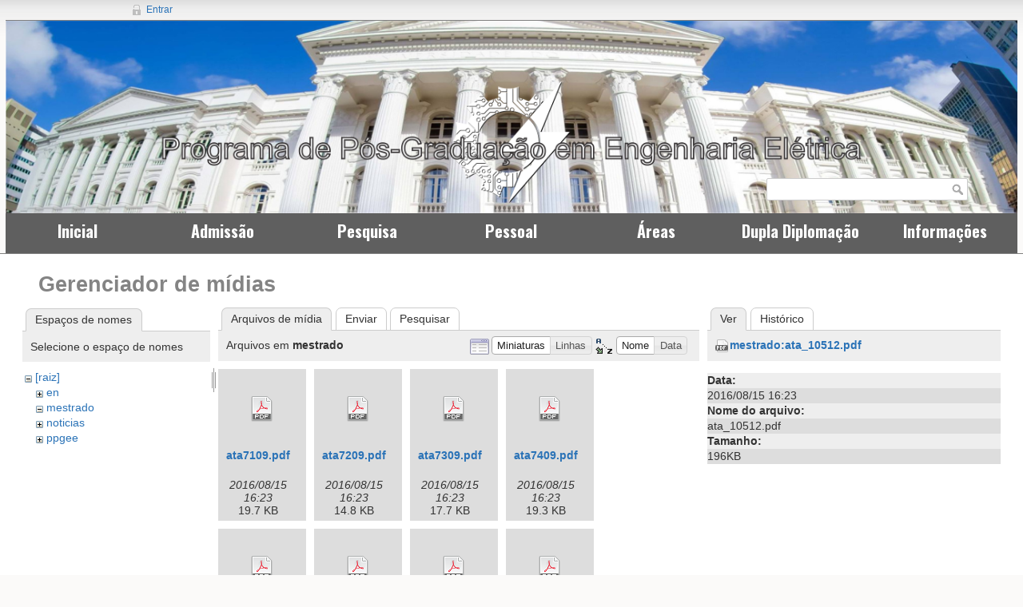

--- FILE ---
content_type: text/html; charset=utf-8
request_url: http://www.eletrica.ufpr.br/ppgee/doku.php?id=inicial&image=mestrado%3Aata_10512.pdf&ns=mestrado&tab_details=view&do=media
body_size: 18042
content:
<!DOCTYPE html>
<html lang="pt-br" dir="ltr" class="no-js">
<head>
    <meta charset="utf-8" />
    <title>inicial [Programa de Pós-Graduação em Engenharia Elétrica]</title>
    <script>(function(H){H.className=H.className.replace(/\bno-js\b/,'js')})(document.documentElement)</script>
    <meta name="generator" content="DokuWiki"/>
<meta name="robots" content="noindex,nofollow"/>
<link rel="search" type="application/opensearchdescription+xml" href="/ppgee/lib/exe/opensearch.php" title="Programa de Pós-Graduação em Engenharia Elétrica"/>
<link rel="start" href="/ppgee/"/>
<link rel="contents" href="/ppgee/doku.php?id=inicial&amp;do=index" title="Índice"/>
<link rel="alternate" type="application/rss+xml" title="Alterações recentes" href="/ppgee/feed.php"/>
<link rel="alternate" type="application/rss+xml" title="Domínio atual" href="/ppgee/feed.php?mode=list&amp;ns="/>
<link rel="alternate" type="text/html" title="HTML simples" href="/ppgee/doku.php?do=export_xhtml&amp;id=inicial"/>
<link rel="alternate" type="text/plain" title="Marcação wiki" href="/ppgee/doku.php?do=export_raw&amp;id=inicial"/>
<link rel="stylesheet" type="text/css" href="/ppgee/lib/exe/css.php?t=dokuwiki&amp;tseed=8b346facfc750ba4df04dbb54455601f"/>
<script type="text/javascript">/*<![CDATA[*/var NS='';var JSINFO = {"id":"inicial","namespace":""};
/*!]]>*/</script>
<script type="text/javascript" charset="utf-8" src="/ppgee/lib/exe/js.php?tseed=8b346facfc750ba4df04dbb54455601f"></script>
    <meta name="viewport" content="width=device-width,initial-scale=1" />
    <link rel="shortcut icon" href="/ppgee/lib/tpl/dokuwiki/images/favicon.ico" />
<link rel="apple-touch-icon" href="/ppgee/lib/tpl/dokuwiki/images/apple-touch-icon.png" />
    </head>

<body>
    <!--[if lte IE 7 ]><div id="IE7"><![endif]--><!--[if IE 8 ]><div id="IE8"><![endif]-->
    <div id="dokuwiki__site"><div id="dokuwiki__top" class="site dokuwiki mode_media tpl_dokuwiki   home  ">

        
<script type="text/javascript">
	function mobileCont(){
		if(screen.width <= 480){
			document.getElementById("cabecalho").remove();
		}
	}
    window.onload = mobileCont;	
</script>

<!-- ********** HEADER ********** -->
<div id="dokuwiki__header"><div class="pad group">
<div id="cabecalho">
    <div class="tools group">
        <!-- TOOLS -->

<div id="dokuwiki__usertools">
</div>


                    <div id="dokuwiki__usertools">
                <h3 class="a11y">Ferramentas do usuário</h3>
                <ul>
                    <li><a href="/ppgee/doku.php?id=inicial&amp;do=login&amp;sectok=886d2b6c38b5e434a857ff854b85bd84"  class="action login" rel="nofollow" title="Entrar">Entrar</a></li>                </ul>
				<h3 class="a11y">Ferramentas do site</h3>
            <div class="mobileTools">
                <form action="/ppgee/doku.php" method="get" accept-charset="utf-8"><div class="no"><input type="hidden" name="id" value="inicial" /><select name="do" class="edit quickselect" title="Ferramentas"><option value="">Ferramentas</option><optgroup label="Ferramentas da página"><option value="">Mostrar página</option><option value="revisions">Revisões anteriores</option><option value="backlink">Links reversos</option></optgroup><optgroup label="Ferramentas do site"><option value="recent">Alterações recentes</option><option value="media">Gerenciador de mídias</option><option value="index">Índice</option></optgroup><optgroup label="Ferramentas do usuário"><option value="login">Entrar</option></optgroup></select><input type="submit" value="&gt;" /></div></form>  
			</div>
			</div>
            </div>
</div>



<div id="dokuwiki__imghead">

<img style='width:100vw;' src='lib/exe/fetch.php?w=9999&amp;tok=9690be&amp;media=mestrado:topsite1.png' />	<form action="/ppgee/doku.php?id=inicial" accept-charset="utf-8" class="search" id="dw__search" method="get" role="search"><div class="no"><input type="hidden" name="do" value="search" /><input type="text" id="qsearch__in" accesskey="f" name="id" class="edit" title="[F]" /><input type="submit" value="Pesquisar" class="button" title="Pesquisar" /><div id="qsearch__out" class="ajax_qsearch JSpopup"></div></div></form></div>



<div id="dokuwiki__menu">
<div class="group plugin_wrap">

<div class="wrap_column wrap_menu plugin_wrap">
<p><a href="doku.php" class="wikilink1" title="inicial">Inicial</a></p>
</div>

<div class="wrap_column wrap_menu plugin_wrap">
<p><a href="doku.php?id=ppgee:inscricoes" class="wikilink1" title="ppgee:inscricoes">Admissão</a></p>
</div>

<div class="wrap_column wrap_menu plugin_wrap">
<p>Pesquisa</p>
   <div class="wrap_ext plugin_wrap">
   <p><a href="doku.php?id=ppgee:dissertacoes" class="wikilink1" title="ppgee:dissertações">Teses e Dissertações</a><br/></p>
   <p><a href="doku.php?id=ppgee:projetos" class="wikilink1" title="ppgee:projetos de pesquisa">Projetos</a><br/></p>
   </div></div>

<div class="wrap_column wrap_menu plugin_wrap">
<p>Pessoal</p>
   <div class="wrap_ext plugin_wrap">
   <p><a href="doku.php?id=ppgee:professores" class="wikilink1" title="ppgee:professores">Professores</a><br/></p>
   <p><a href="doku.php?id=ppgee:alunos" class="wikilink1" title="ppgee:alunos">Alunos</a><br/></p>
</div></div>

<div class="wrap_column wrap_menu plugin_wrap">
<p>Áreas</p>
   <div class="wrap_ext plugin_wrap">
   <p><a href="doku.php?id=ppgee:areas:sist_energia" class="wikilink1" title="ppgee:sistemas de energia">Sistemas de Energia</a><br/></p>
   <p><a href="doku.php?id=ppgee:areas:sist_eletronicos" class="wikilink1" title="ppgee:sistemas eletronicos">Sistemas Eletrônicos</a><br/></p>
   <p><a href="doku.php?id=ppgee:areas:telecom" class="wikilink1" title="ppgee:telecomunicação">Telecomunicações</a><br/></p>
   </div></div>


<div class="wrap_column wrap_menu plugin_wrap">
<p><a href="doku.php?id=ppgee:dupladiplom" class="wikilink1" title="ppgee:dupladiplom">Dupla Diplomação</a></p>
</div>


<div class="wrap_column wrap_menu plugin_wrap">
<p>Informações</p>
   <div class="wrap_ext plugin_wrap">
   <p><a href="doku.php?id=ppgee:disciplinas" class="wikilink1" title="ppgee:disciplinas">Disciplinas</a><br/></p>
   <p><a href="doku.php?id=ppgee:calendario" class="wikilink1" title="ppgee:calendario">Calendário</a><br/></p>
   <p><a href="doku.php?id=ppgee:horario" class="wikilink1" title="ppgee:horario">Horários</a><br/></p>
   <p><a href="doku.php?id=ppgee:documentos" class="wikilink1" title="ppgee:documentos">Documentos</a><br/></p>
   <p><a href="doku.php?id=ppgee:contato" class="wikilink1" title="ppgee:contato">Contato</a></p>
   </div></div>

<!--
<div class="wrap_column wrap_menu plugin_wrap">
<p><a href="doku.php?id=ppgee:contato" class="wikilink1" title="ppgee:contato">Contato</a></p>
</div></div>
-->

<p>

</div>
    <hr class="a11y" />
</div></div>






<!-- old menu 


<div id="dokuwiki__imghead">

<img style='width:100vw;' src='lib/exe/fetch.php?w=9999&amp;tok=9690be&amp;media=mestrado:topsite1.png' />	<form action="/ppgee/doku.php?id=inicial" accept-charset="utf-8" class="search" id="dw__search" method="get" role="search"><div class="no"><input type="hidden" name="do" value="search" /><input type="text" id="qsearch__in" accesskey="f" name="id" class="edit" title="[F]" /><input type="submit" value="Pesquisar" class="button" title="Pesquisar" /><div id="qsearch__out" class="ajax_qsearch JSpopup"></div></div></form></div>



<div id="dokuwiki__menu">
<div class="group plugin_wrap">

<div class="wrap_column wrap_menu plugin_wrap">
<p><a href="doku.php" class="wikilink1" title="inicial">Inicial</a></p>

</div><div class="wrap_column wrap_menu plugin_wrap">
<p><a href="doku.php?id=ppgee:inscricoes" class="wikilink1" title="ppgee:inscricoes">Admissão</a></p>

</div><div class="wrap_column wrap_menu plugin_wrap">
<p>Pesquisa</p>
<div class="wrap_ext plugin_wrap">
<p><a href="doku.php?id=ppgee:dissertacoes" class="wikilink1" title="ppgee:dissertações">Teses e Dissertações</a><br/></p>
<p><a href="doku.php?id=ppgee:projetos" class="wikilink1" title="ppgee:projetos de pesquisa">Projetos</a><br/></p>

</div></div><div class="wrap_column wrap_menu plugin_wrap">
<p>Pessoal</p>
<div class="wrap_ext plugin_wrap">
<p><a href="doku.php?id=ppgee:professores" class="wikilink1" title="ppgee:professores">Professores</a><br/></p>
<p><a href="doku.php?id=ppgee:alunos" class="wikilink1" title="ppgee:alunos">Alunos</a><br/></p>

</div></div><div class="wrap_column wrap_menu plugin_wrap">
<p>Áreas</p>
<div class="wrap_ext plugin_wrap">
<p><a href="doku.php?id=ppgee:areas:sist_energia" class="wikilink1" title="ppgee:sistemas de energia">Sistemas de Energia</a><br/></p>
<p><a href="doku.php?id=ppgee:areas:sist_eletronicos" class="wikilink1" title="ppgee:sistemas eletronicos">Sistemas Eletrônicos</a><br/></p>
<p><a href="doku.php?id=ppgee:areas:telecom" class="wikilink1" title="ppgee:telecomunicação">Telecomunicações</a><br/></p>

</div></div><div class="wrap_column wrap_menu plugin_wrap">

<p>Informações</p>
<div class="wrap_ext plugin_wrap">
<p><a href="doku.php?id=ppgee:disciplinas" class="wikilink1" title="ppgee:disciplinas">Disciplinas</a><br/></p>
<p><a href="doku.php?id=ppgee:calendario" class="wikilink1" title="ppgee:calendario">Calendário</a><br/></p>
<p><a href="doku.php?id=ppgee:horario" class="wikilink1" title="ppgee:horario">Horários</a><br/></p>
<p><a href="doku.php?id=ppgee:documentos" class="wikilink1" title="ppgee:documentos">Documentos</a><br/></p>

</div></div><div class="wrap_column wrap_menu plugin_wrap">
<p><a href="doku.php?id=ppgee:contato" class="wikilink1" title="ppgee:contato">Contato</a></p>
</div></div>

<p>

</div>
    <hr class="a11y" />
</div></div>





/old menu  -->


<!-- /header -->

        <div class="wrapper group">

            
            <!-- ********** CONTENT ********** -->
            <div id="dokuwiki__content"><div class="pad group">
				
                <div class="page group">
                                                            <!-- wikipage start -->

                    <div id="mediamanager__page">
<h1>Gerenciador de mídias</h1>
<div class="panel namespaces">
<h2>Espaços de nomes</h2>
<div class="panelHeader">Selecione o espaço de nomes</div>
<div class="panelContent" id="media__tree">

<ul class="idx">
<li class="media level0 open"><img src="/ppgee/lib/images/minus.gif" alt="−" /><div class="li"><a href="/ppgee/doku.php?id=inicial&amp;ns=&amp;tab_files=files&amp;do=media&amp;tab_details=view&amp;image=mestrado%3Aata_10512.pdf" class="idx_dir">[raiz]</a></div>
<ul class="idx">
<li class="media level1 closed"><img src="/ppgee/lib/images/plus.gif" alt="+" /><div class="li"><a href="/ppgee/doku.php?id=inicial&amp;ns=en&amp;tab_files=files&amp;do=media&amp;tab_details=view&amp;image=mestrado%3Aata_10512.pdf" class="idx_dir">en</a></div></li>
<li class="media level1 open"><img src="/ppgee/lib/images/minus.gif" alt="−" /><div class="li"><a href="/ppgee/doku.php?id=inicial&amp;ns=mestrado&amp;tab_files=files&amp;do=media&amp;tab_details=view&amp;image=mestrado%3Aata_10512.pdf" class="idx_dir">mestrado</a></div></li>
<li class="media level1 closed"><img src="/ppgee/lib/images/plus.gif" alt="+" /><div class="li"><a href="/ppgee/doku.php?id=inicial&amp;ns=noticias&amp;tab_files=files&amp;do=media&amp;tab_details=view&amp;image=mestrado%3Aata_10512.pdf" class="idx_dir">noticias</a></div></li>
<li class="media level1 closed"><img src="/ppgee/lib/images/plus.gif" alt="+" /><div class="li"><a href="/ppgee/doku.php?id=inicial&amp;ns=ppgee&amp;tab_files=files&amp;do=media&amp;tab_details=view&amp;image=mestrado%3Aata_10512.pdf" class="idx_dir">ppgee</a></div></li>
</ul></li>
</ul>
</div>
</div>
<div class="panel filelist">
<h2 class="a11y">Arquivos de mídia</h2>
<ul class="tabs">
<li><strong>Arquivos de mídia</strong></li>
<li><a href="/ppgee/doku.php?id=inicial&amp;tab_files=upload&amp;do=media&amp;tab_details=view&amp;image=mestrado%3Aata_10512.pdf&amp;ns=mestrado">Enviar</a></li>
<li><a href="/ppgee/doku.php?id=inicial&amp;tab_files=search&amp;do=media&amp;tab_details=view&amp;image=mestrado%3Aata_10512.pdf&amp;ns=mestrado">Pesquisar</a></li>
</ul>
<div class="panelHeader">
<h3>Arquivos em <strong>mestrado</strong></h3>
<form class="options" method="get" action="/ppgee/doku.php?id=inicial" accept-charset="utf-8"><div class="no">
<input type="hidden" name="do" value="media" /><input type="hidden" name="tab_details" value="view" /><input type="hidden" name="image" value="mestrado:ata_10512.pdf" /><input type="hidden" name="ns" value="mestrado" /><ul>
<li class="listType"><label class="thumbs" for="listType__thumbs"><input type="radio" id="listType__thumbs" name="list_dwmedia" value="thumbs" checked="checked" /> <span>Miniaturas</span></label>
<label class="rows" for="listType__rows"><input type="radio" id="listType__rows" name="list_dwmedia" value="rows" /> <span>Linhas</span></label>
</li>
<li class="sortBy"><label class="name" for="sortBy__name"><input type="radio" id="sortBy__name" name="sort_dwmedia" value="name" checked="checked" /> <span>Nome</span></label>
<label class="date" for="sortBy__date"><input type="radio" id="sortBy__date" name="sort_dwmedia" value="date" /> <span>Data</span></label>
</li>
<li><input type="submit" value="Aplicar" class="button" />
</li>
</ul>
</div></form>
</div>
<div class="panelContent">
<ul class="thumbs"><li><dl title="mestrado:ata7109.pdf">
<dt><a id="d_:mestrado:ata7109.pdf" class="image" title="mestrado:ata7109.pdf" href="/ppgee/doku.php?id=inicial&amp;image=mestrado%3Aata7109.pdf&amp;ns=mestrado&amp;tab_details=view&amp;do=media"><img src="/ppgee/lib/images/fileicons/32x32/pdf.png" alt="mestrado:ata7109.pdf" class="icon" /></a></dt>
<dd class="name"><a href="/ppgee/doku.php?id=inicial&amp;image=mestrado%3Aata7109.pdf&amp;ns=mestrado&amp;tab_details=view&amp;do=media" id="h_:mestrado:ata7109.pdf">ata7109.pdf</a></dd>
<dd class="size">&#160;</dd>
<dd class="date">2016/08/15 16:23</dd>
<dd class="filesize">19.7 KB</dd>
</dl></li>
<li><dl title="mestrado:ata7209.pdf">
<dt><a id="d_:mestrado:ata7209.pdf" class="image" title="mestrado:ata7209.pdf" href="/ppgee/doku.php?id=inicial&amp;image=mestrado%3Aata7209.pdf&amp;ns=mestrado&amp;tab_details=view&amp;do=media"><img src="/ppgee/lib/images/fileicons/32x32/pdf.png" alt="mestrado:ata7209.pdf" class="icon" /></a></dt>
<dd class="name"><a href="/ppgee/doku.php?id=inicial&amp;image=mestrado%3Aata7209.pdf&amp;ns=mestrado&amp;tab_details=view&amp;do=media" id="h_:mestrado:ata7209.pdf">ata7209.pdf</a></dd>
<dd class="size">&#160;</dd>
<dd class="date">2016/08/15 16:23</dd>
<dd class="filesize">14.8 KB</dd>
</dl></li>
<li><dl title="mestrado:ata7309.pdf">
<dt><a id="d_:mestrado:ata7309.pdf" class="image" title="mestrado:ata7309.pdf" href="/ppgee/doku.php?id=inicial&amp;image=mestrado%3Aata7309.pdf&amp;ns=mestrado&amp;tab_details=view&amp;do=media"><img src="/ppgee/lib/images/fileicons/32x32/pdf.png" alt="mestrado:ata7309.pdf" class="icon" /></a></dt>
<dd class="name"><a href="/ppgee/doku.php?id=inicial&amp;image=mestrado%3Aata7309.pdf&amp;ns=mestrado&amp;tab_details=view&amp;do=media" id="h_:mestrado:ata7309.pdf">ata7309.pdf</a></dd>
<dd class="size">&#160;</dd>
<dd class="date">2016/08/15 16:23</dd>
<dd class="filesize">17.7 KB</dd>
</dl></li>
<li><dl title="mestrado:ata7409.pdf">
<dt><a id="d_:mestrado:ata7409.pdf" class="image" title="mestrado:ata7409.pdf" href="/ppgee/doku.php?id=inicial&amp;image=mestrado%3Aata7409.pdf&amp;ns=mestrado&amp;tab_details=view&amp;do=media"><img src="/ppgee/lib/images/fileicons/32x32/pdf.png" alt="mestrado:ata7409.pdf" class="icon" /></a></dt>
<dd class="name"><a href="/ppgee/doku.php?id=inicial&amp;image=mestrado%3Aata7409.pdf&amp;ns=mestrado&amp;tab_details=view&amp;do=media" id="h_:mestrado:ata7409.pdf">ata7409.pdf</a></dd>
<dd class="size">&#160;</dd>
<dd class="date">2016/08/15 16:23</dd>
<dd class="filesize">19.3 KB</dd>
</dl></li>
<li><dl title="mestrado:ata7509.pdf">
<dt><a id="d_:mestrado:ata7509.pdf" class="image" title="mestrado:ata7509.pdf" href="/ppgee/doku.php?id=inicial&amp;image=mestrado%3Aata7509.pdf&amp;ns=mestrado&amp;tab_details=view&amp;do=media"><img src="/ppgee/lib/images/fileicons/32x32/pdf.png" alt="mestrado:ata7509.pdf" class="icon" /></a></dt>
<dd class="name"><a href="/ppgee/doku.php?id=inicial&amp;image=mestrado%3Aata7509.pdf&amp;ns=mestrado&amp;tab_details=view&amp;do=media" id="h_:mestrado:ata7509.pdf">ata7509.pdf</a></dd>
<dd class="size">&#160;</dd>
<dd class="date">2016/08/15 16:23</dd>
<dd class="filesize">20.2 KB</dd>
</dl></li>
<li><dl title="mestrado:ata_7609.pdf">
<dt><a id="d_:mestrado:ata_7609.pdf" class="image" title="mestrado:ata_7609.pdf" href="/ppgee/doku.php?id=inicial&amp;image=mestrado%3Aata_7609.pdf&amp;ns=mestrado&amp;tab_details=view&amp;do=media"><img src="/ppgee/lib/images/fileicons/32x32/pdf.png" alt="mestrado:ata_7609.pdf" class="icon" /></a></dt>
<dd class="name"><a href="/ppgee/doku.php?id=inicial&amp;image=mestrado%3Aata_7609.pdf&amp;ns=mestrado&amp;tab_details=view&amp;do=media" id="h_:mestrado:ata_7609.pdf">ata_7609.pdf</a></dd>
<dd class="size">&#160;</dd>
<dd class="date">2016/08/15 16:23</dd>
<dd class="filesize">22.8 KB</dd>
</dl></li>
<li><dl title="mestrado:ata_7709.pdf">
<dt><a id="d_:mestrado:ata_7709.pdf" class="image" title="mestrado:ata_7709.pdf" href="/ppgee/doku.php?id=inicial&amp;image=mestrado%3Aata_7709.pdf&amp;ns=mestrado&amp;tab_details=view&amp;do=media"><img src="/ppgee/lib/images/fileicons/32x32/pdf.png" alt="mestrado:ata_7709.pdf" class="icon" /></a></dt>
<dd class="name"><a href="/ppgee/doku.php?id=inicial&amp;image=mestrado%3Aata_7709.pdf&amp;ns=mestrado&amp;tab_details=view&amp;do=media" id="h_:mestrado:ata_7709.pdf">ata_7709.pdf</a></dd>
<dd class="size">&#160;</dd>
<dd class="date">2016/08/15 16:23</dd>
<dd class="filesize">23.5 KB</dd>
</dl></li>
<li><dl title="mestrado:ata_7809.pdf">
<dt><a id="d_:mestrado:ata_7809.pdf" class="image" title="mestrado:ata_7809.pdf" href="/ppgee/doku.php?id=inicial&amp;image=mestrado%3Aata_7809.pdf&amp;ns=mestrado&amp;tab_details=view&amp;do=media"><img src="/ppgee/lib/images/fileicons/32x32/pdf.png" alt="mestrado:ata_7809.pdf" class="icon" /></a></dt>
<dd class="name"><a href="/ppgee/doku.php?id=inicial&amp;image=mestrado%3Aata_7809.pdf&amp;ns=mestrado&amp;tab_details=view&amp;do=media" id="h_:mestrado:ata_7809.pdf">ata_7809.pdf</a></dd>
<dd class="size">&#160;</dd>
<dd class="date">2016/08/15 16:23</dd>
<dd class="filesize">21.8 KB</dd>
</dl></li>
<li><dl title="mestrado:ata_7909.pdf">
<dt><a id="d_:mestrado:ata_7909.pdf" class="image" title="mestrado:ata_7909.pdf" href="/ppgee/doku.php?id=inicial&amp;image=mestrado%3Aata_7909.pdf&amp;ns=mestrado&amp;tab_details=view&amp;do=media"><img src="/ppgee/lib/images/fileicons/32x32/pdf.png" alt="mestrado:ata_7909.pdf" class="icon" /></a></dt>
<dd class="name"><a href="/ppgee/doku.php?id=inicial&amp;image=mestrado%3Aata_7909.pdf&amp;ns=mestrado&amp;tab_details=view&amp;do=media" id="h_:mestrado:ata_7909.pdf">ata_7909.pdf</a></dd>
<dd class="size">&#160;</dd>
<dd class="date">2016/08/15 16:23</dd>
<dd class="filesize">20.6 KB</dd>
</dl></li>
<li><dl title="mestrado:ata_8010.pdf">
<dt><a id="d_:mestrado:ata_8010.pdf" class="image" title="mestrado:ata_8010.pdf" href="/ppgee/doku.php?id=inicial&amp;image=mestrado%3Aata_8010.pdf&amp;ns=mestrado&amp;tab_details=view&amp;do=media"><img src="/ppgee/lib/images/fileicons/32x32/pdf.png" alt="mestrado:ata_8010.pdf" class="icon" /></a></dt>
<dd class="name"><a href="/ppgee/doku.php?id=inicial&amp;image=mestrado%3Aata_8010.pdf&amp;ns=mestrado&amp;tab_details=view&amp;do=media" id="h_:mestrado:ata_8010.pdf">ata_8010.pdf</a></dd>
<dd class="size">&#160;</dd>
<dd class="date">2016/08/15 16:23</dd>
<dd class="filesize">20.2 KB</dd>
</dl></li>
<li><dl title="mestrado:ata_8110.pdf">
<dt><a id="d_:mestrado:ata_8110.pdf" class="image" title="mestrado:ata_8110.pdf" href="/ppgee/doku.php?id=inicial&amp;image=mestrado%3Aata_8110.pdf&amp;ns=mestrado&amp;tab_details=view&amp;do=media"><img src="/ppgee/lib/images/fileicons/32x32/pdf.png" alt="mestrado:ata_8110.pdf" class="icon" /></a></dt>
<dd class="name"><a href="/ppgee/doku.php?id=inicial&amp;image=mestrado%3Aata_8110.pdf&amp;ns=mestrado&amp;tab_details=view&amp;do=media" id="h_:mestrado:ata_8110.pdf">ata_8110.pdf</a></dd>
<dd class="size">&#160;</dd>
<dd class="date">2016/08/15 16:23</dd>
<dd class="filesize">21.4 KB</dd>
</dl></li>
<li><dl title="mestrado:ata_8210.pdf">
<dt><a id="d_:mestrado:ata_8210.pdf" class="image" title="mestrado:ata_8210.pdf" href="/ppgee/doku.php?id=inicial&amp;image=mestrado%3Aata_8210.pdf&amp;ns=mestrado&amp;tab_details=view&amp;do=media"><img src="/ppgee/lib/images/fileicons/32x32/pdf.png" alt="mestrado:ata_8210.pdf" class="icon" /></a></dt>
<dd class="name"><a href="/ppgee/doku.php?id=inicial&amp;image=mestrado%3Aata_8210.pdf&amp;ns=mestrado&amp;tab_details=view&amp;do=media" id="h_:mestrado:ata_8210.pdf">ata_8210.pdf</a></dd>
<dd class="size">&#160;</dd>
<dd class="date">2016/08/15 16:23</dd>
<dd class="filesize">23.5 KB</dd>
</dl></li>
<li><dl title="mestrado:ata_8310.pdf">
<dt><a id="d_:mestrado:ata_8310.pdf" class="image" title="mestrado:ata_8310.pdf" href="/ppgee/doku.php?id=inicial&amp;image=mestrado%3Aata_8310.pdf&amp;ns=mestrado&amp;tab_details=view&amp;do=media"><img src="/ppgee/lib/images/fileicons/32x32/pdf.png" alt="mestrado:ata_8310.pdf" class="icon" /></a></dt>
<dd class="name"><a href="/ppgee/doku.php?id=inicial&amp;image=mestrado%3Aata_8310.pdf&amp;ns=mestrado&amp;tab_details=view&amp;do=media" id="h_:mestrado:ata_8310.pdf">ata_8310.pdf</a></dd>
<dd class="size">&#160;</dd>
<dd class="date">2016/08/15 16:23</dd>
<dd class="filesize">23 KB</dd>
</dl></li>
<li><dl title="mestrado:ata_8410.pdf">
<dt><a id="d_:mestrado:ata_8410.pdf" class="image" title="mestrado:ata_8410.pdf" href="/ppgee/doku.php?id=inicial&amp;image=mestrado%3Aata_8410.pdf&amp;ns=mestrado&amp;tab_details=view&amp;do=media"><img src="/ppgee/lib/images/fileicons/32x32/pdf.png" alt="mestrado:ata_8410.pdf" class="icon" /></a></dt>
<dd class="name"><a href="/ppgee/doku.php?id=inicial&amp;image=mestrado%3Aata_8410.pdf&amp;ns=mestrado&amp;tab_details=view&amp;do=media" id="h_:mestrado:ata_8410.pdf">ata_8410.pdf</a></dd>
<dd class="size">&#160;</dd>
<dd class="date">2016/08/15 16:23</dd>
<dd class="filesize">22.4 KB</dd>
</dl></li>
<li><dl title="mestrado:ata_8510.pdf">
<dt><a id="d_:mestrado:ata_8510.pdf" class="image" title="mestrado:ata_8510.pdf" href="/ppgee/doku.php?id=inicial&amp;image=mestrado%3Aata_8510.pdf&amp;ns=mestrado&amp;tab_details=view&amp;do=media"><img src="/ppgee/lib/images/fileicons/32x32/pdf.png" alt="mestrado:ata_8510.pdf" class="icon" /></a></dt>
<dd class="name"><a href="/ppgee/doku.php?id=inicial&amp;image=mestrado%3Aata_8510.pdf&amp;ns=mestrado&amp;tab_details=view&amp;do=media" id="h_:mestrado:ata_8510.pdf">ata_8510.pdf</a></dd>
<dd class="size">&#160;</dd>
<dd class="date">2016/08/15 16:23</dd>
<dd class="filesize">23.1 KB</dd>
</dl></li>
<li><dl title="mestrado:ata_8610.pdf">
<dt><a id="d_:mestrado:ata_8610.pdf" class="image" title="mestrado:ata_8610.pdf" href="/ppgee/doku.php?id=inicial&amp;image=mestrado%3Aata_8610.pdf&amp;ns=mestrado&amp;tab_details=view&amp;do=media"><img src="/ppgee/lib/images/fileicons/32x32/pdf.png" alt="mestrado:ata_8610.pdf" class="icon" /></a></dt>
<dd class="name"><a href="/ppgee/doku.php?id=inicial&amp;image=mestrado%3Aata_8610.pdf&amp;ns=mestrado&amp;tab_details=view&amp;do=media" id="h_:mestrado:ata_8610.pdf">ata_8610.pdf</a></dd>
<dd class="size">&#160;</dd>
<dd class="date">2016/08/15 16:23</dd>
<dd class="filesize">20.5 KB</dd>
</dl></li>
<li><dl title="mestrado:ata_8710.pdf">
<dt><a id="d_:mestrado:ata_8710.pdf" class="image" title="mestrado:ata_8710.pdf" href="/ppgee/doku.php?id=inicial&amp;image=mestrado%3Aata_8710.pdf&amp;ns=mestrado&amp;tab_details=view&amp;do=media"><img src="/ppgee/lib/images/fileicons/32x32/pdf.png" alt="mestrado:ata_8710.pdf" class="icon" /></a></dt>
<dd class="name"><a href="/ppgee/doku.php?id=inicial&amp;image=mestrado%3Aata_8710.pdf&amp;ns=mestrado&amp;tab_details=view&amp;do=media" id="h_:mestrado:ata_8710.pdf">ata_8710.pdf</a></dd>
<dd class="size">&#160;</dd>
<dd class="date">2016/08/15 16:23</dd>
<dd class="filesize">18.3 KB</dd>
</dl></li>
<li><dl title="mestrado:ata_8810.pdf">
<dt><a id="d_:mestrado:ata_8810.pdf" class="image" title="mestrado:ata_8810.pdf" href="/ppgee/doku.php?id=inicial&amp;image=mestrado%3Aata_8810.pdf&amp;ns=mestrado&amp;tab_details=view&amp;do=media"><img src="/ppgee/lib/images/fileicons/32x32/pdf.png" alt="mestrado:ata_8810.pdf" class="icon" /></a></dt>
<dd class="name"><a href="/ppgee/doku.php?id=inicial&amp;image=mestrado%3Aata_8810.pdf&amp;ns=mestrado&amp;tab_details=view&amp;do=media" id="h_:mestrado:ata_8810.pdf">ata_8810.pdf</a></dd>
<dd class="size">&#160;</dd>
<dd class="date">2016/08/15 16:23</dd>
<dd class="filesize">17.9 KB</dd>
</dl></li>
<li><dl title="mestrado:ata_8910.pdf">
<dt><a id="d_:mestrado:ata_8910.pdf" class="image" title="mestrado:ata_8910.pdf" href="/ppgee/doku.php?id=inicial&amp;image=mestrado%3Aata_8910.pdf&amp;ns=mestrado&amp;tab_details=view&amp;do=media"><img src="/ppgee/lib/images/fileicons/32x32/pdf.png" alt="mestrado:ata_8910.pdf" class="icon" /></a></dt>
<dd class="name"><a href="/ppgee/doku.php?id=inicial&amp;image=mestrado%3Aata_8910.pdf&amp;ns=mestrado&amp;tab_details=view&amp;do=media" id="h_:mestrado:ata_8910.pdf">ata_8910.pdf</a></dd>
<dd class="size">&#160;</dd>
<dd class="date">2016/08/15 16:23</dd>
<dd class="filesize">21 KB</dd>
</dl></li>
<li><dl title="mestrado:ata_9010.pdf">
<dt><a id="d_:mestrado:ata_9010.pdf" class="image" title="mestrado:ata_9010.pdf" href="/ppgee/doku.php?id=inicial&amp;image=mestrado%3Aata_9010.pdf&amp;ns=mestrado&amp;tab_details=view&amp;do=media"><img src="/ppgee/lib/images/fileicons/32x32/pdf.png" alt="mestrado:ata_9010.pdf" class="icon" /></a></dt>
<dd class="name"><a href="/ppgee/doku.php?id=inicial&amp;image=mestrado%3Aata_9010.pdf&amp;ns=mestrado&amp;tab_details=view&amp;do=media" id="h_:mestrado:ata_9010.pdf">ata_9010.pdf</a></dd>
<dd class="size">&#160;</dd>
<dd class="date">2016/08/15 16:23</dd>
<dd class="filesize">19.5 KB</dd>
</dl></li>
<li><dl title="mestrado:ata_9111.pdf">
<dt><a id="d_:mestrado:ata_9111.pdf" class="image" title="mestrado:ata_9111.pdf" href="/ppgee/doku.php?id=inicial&amp;image=mestrado%3Aata_9111.pdf&amp;ns=mestrado&amp;tab_details=view&amp;do=media"><img src="/ppgee/lib/images/fileicons/32x32/pdf.png" alt="mestrado:ata_9111.pdf" class="icon" /></a></dt>
<dd class="name"><a href="/ppgee/doku.php?id=inicial&amp;image=mestrado%3Aata_9111.pdf&amp;ns=mestrado&amp;tab_details=view&amp;do=media" id="h_:mestrado:ata_9111.pdf">ata_9111.pdf</a></dd>
<dd class="size">&#160;</dd>
<dd class="date">2016/08/15 16:23</dd>
<dd class="filesize">19.7 KB</dd>
</dl></li>
<li><dl title="mestrado:ata_9211.pdf">
<dt><a id="d_:mestrado:ata_9211.pdf" class="image" title="mestrado:ata_9211.pdf" href="/ppgee/doku.php?id=inicial&amp;image=mestrado%3Aata_9211.pdf&amp;ns=mestrado&amp;tab_details=view&amp;do=media"><img src="/ppgee/lib/images/fileicons/32x32/pdf.png" alt="mestrado:ata_9211.pdf" class="icon" /></a></dt>
<dd class="name"><a href="/ppgee/doku.php?id=inicial&amp;image=mestrado%3Aata_9211.pdf&amp;ns=mestrado&amp;tab_details=view&amp;do=media" id="h_:mestrado:ata_9211.pdf">ata_9211.pdf</a></dd>
<dd class="size">&#160;</dd>
<dd class="date">2016/08/15 16:23</dd>
<dd class="filesize">21.3 KB</dd>
</dl></li>
<li><dl title="mestrado:ata_9311.pdf">
<dt><a id="d_:mestrado:ata_9311.pdf" class="image" title="mestrado:ata_9311.pdf" href="/ppgee/doku.php?id=inicial&amp;image=mestrado%3Aata_9311.pdf&amp;ns=mestrado&amp;tab_details=view&amp;do=media"><img src="/ppgee/lib/images/fileicons/32x32/pdf.png" alt="mestrado:ata_9311.pdf" class="icon" /></a></dt>
<dd class="name"><a href="/ppgee/doku.php?id=inicial&amp;image=mestrado%3Aata_9311.pdf&amp;ns=mestrado&amp;tab_details=view&amp;do=media" id="h_:mestrado:ata_9311.pdf">ata_9311.pdf</a></dd>
<dd class="size">&#160;</dd>
<dd class="date">2016/08/15 16:23</dd>
<dd class="filesize">20.9 KB</dd>
</dl></li>
<li><dl title="mestrado:ata_9411.pdf">
<dt><a id="d_:mestrado:ata_9411.pdf" class="image" title="mestrado:ata_9411.pdf" href="/ppgee/doku.php?id=inicial&amp;image=mestrado%3Aata_9411.pdf&amp;ns=mestrado&amp;tab_details=view&amp;do=media"><img src="/ppgee/lib/images/fileicons/32x32/pdf.png" alt="mestrado:ata_9411.pdf" class="icon" /></a></dt>
<dd class="name"><a href="/ppgee/doku.php?id=inicial&amp;image=mestrado%3Aata_9411.pdf&amp;ns=mestrado&amp;tab_details=view&amp;do=media" id="h_:mestrado:ata_9411.pdf">ata_9411.pdf</a></dd>
<dd class="size">&#160;</dd>
<dd class="date">2016/08/15 16:23</dd>
<dd class="filesize">18 KB</dd>
</dl></li>
<li><dl title="mestrado:ata_9511.pdf">
<dt><a id="d_:mestrado:ata_9511.pdf" class="image" title="mestrado:ata_9511.pdf" href="/ppgee/doku.php?id=inicial&amp;image=mestrado%3Aata_9511.pdf&amp;ns=mestrado&amp;tab_details=view&amp;do=media"><img src="/ppgee/lib/images/fileicons/32x32/pdf.png" alt="mestrado:ata_9511.pdf" class="icon" /></a></dt>
<dd class="name"><a href="/ppgee/doku.php?id=inicial&amp;image=mestrado%3Aata_9511.pdf&amp;ns=mestrado&amp;tab_details=view&amp;do=media" id="h_:mestrado:ata_9511.pdf">ata_9511.pdf</a></dd>
<dd class="size">&#160;</dd>
<dd class="date">2016/08/15 16:23</dd>
<dd class="filesize">21.7 KB</dd>
</dl></li>
<li><dl title="mestrado:ata_9611.pdf">
<dt><a id="d_:mestrado:ata_9611.pdf" class="image" title="mestrado:ata_9611.pdf" href="/ppgee/doku.php?id=inicial&amp;image=mestrado%3Aata_9611.pdf&amp;ns=mestrado&amp;tab_details=view&amp;do=media"><img src="/ppgee/lib/images/fileicons/32x32/pdf.png" alt="mestrado:ata_9611.pdf" class="icon" /></a></dt>
<dd class="name"><a href="/ppgee/doku.php?id=inicial&amp;image=mestrado%3Aata_9611.pdf&amp;ns=mestrado&amp;tab_details=view&amp;do=media" id="h_:mestrado:ata_9611.pdf">ata_9611.pdf</a></dd>
<dd class="size">&#160;</dd>
<dd class="date">2016/08/15 16:23</dd>
<dd class="filesize">112.7 KB</dd>
</dl></li>
<li><dl title="mestrado:ata_9711.pdf">
<dt><a id="d_:mestrado:ata_9711.pdf" class="image" title="mestrado:ata_9711.pdf" href="/ppgee/doku.php?id=inicial&amp;image=mestrado%3Aata_9711.pdf&amp;ns=mestrado&amp;tab_details=view&amp;do=media"><img src="/ppgee/lib/images/fileicons/32x32/pdf.png" alt="mestrado:ata_9711.pdf" class="icon" /></a></dt>
<dd class="name"><a href="/ppgee/doku.php?id=inicial&amp;image=mestrado%3Aata_9711.pdf&amp;ns=mestrado&amp;tab_details=view&amp;do=media" id="h_:mestrado:ata_9711.pdf">ata_9711.pdf</a></dd>
<dd class="size">&#160;</dd>
<dd class="date">2016/08/15 16:23</dd>
<dd class="filesize">198.3 KB</dd>
</dl></li>
<li><dl title="mestrado:ata_9811.pdf">
<dt><a id="d_:mestrado:ata_9811.pdf" class="image" title="mestrado:ata_9811.pdf" href="/ppgee/doku.php?id=inicial&amp;image=mestrado%3Aata_9811.pdf&amp;ns=mestrado&amp;tab_details=view&amp;do=media"><img src="/ppgee/lib/images/fileicons/32x32/pdf.png" alt="mestrado:ata_9811.pdf" class="icon" /></a></dt>
<dd class="name"><a href="/ppgee/doku.php?id=inicial&amp;image=mestrado%3Aata_9811.pdf&amp;ns=mestrado&amp;tab_details=view&amp;do=media" id="h_:mestrado:ata_9811.pdf">ata_9811.pdf</a></dd>
<dd class="size">&#160;</dd>
<dd class="date">2016/08/15 16:23</dd>
<dd class="filesize">190.5 KB</dd>
</dl></li>
<li><dl title="mestrado:ata_9911.pdf">
<dt><a id="d_:mestrado:ata_9911.pdf" class="image" title="mestrado:ata_9911.pdf" href="/ppgee/doku.php?id=inicial&amp;image=mestrado%3Aata_9911.pdf&amp;ns=mestrado&amp;tab_details=view&amp;do=media"><img src="/ppgee/lib/images/fileicons/32x32/pdf.png" alt="mestrado:ata_9911.pdf" class="icon" /></a></dt>
<dd class="name"><a href="/ppgee/doku.php?id=inicial&amp;image=mestrado%3Aata_9911.pdf&amp;ns=mestrado&amp;tab_details=view&amp;do=media" id="h_:mestrado:ata_9911.pdf">ata_9911.pdf</a></dd>
<dd class="size">&#160;</dd>
<dd class="date">2016/08/15 16:23</dd>
<dd class="filesize">192.1 KB</dd>
</dl></li>
<li><dl title="mestrado:ata_10011.pdf">
<dt><a id="d_:mestrado:ata_10011.pdf" class="image" title="mestrado:ata_10011.pdf" href="/ppgee/doku.php?id=inicial&amp;image=mestrado%3Aata_10011.pdf&amp;ns=mestrado&amp;tab_details=view&amp;do=media"><img src="/ppgee/lib/images/fileicons/32x32/pdf.png" alt="mestrado:ata_10011.pdf" class="icon" /></a></dt>
<dd class="name"><a href="/ppgee/doku.php?id=inicial&amp;image=mestrado%3Aata_10011.pdf&amp;ns=mestrado&amp;tab_details=view&amp;do=media" id="h_:mestrado:ata_10011.pdf">ata_10011.pdf</a></dd>
<dd class="size">&#160;</dd>
<dd class="date">2016/08/15 16:23</dd>
<dd class="filesize">198.6 KB</dd>
</dl></li>
<li><dl title="mestrado:ata_10111.pdf">
<dt><a id="d_:mestrado:ata_10111.pdf" class="image" title="mestrado:ata_10111.pdf" href="/ppgee/doku.php?id=inicial&amp;image=mestrado%3Aata_10111.pdf&amp;ns=mestrado&amp;tab_details=view&amp;do=media"><img src="/ppgee/lib/images/fileicons/32x32/pdf.png" alt="mestrado:ata_10111.pdf" class="icon" /></a></dt>
<dd class="name"><a href="/ppgee/doku.php?id=inicial&amp;image=mestrado%3Aata_10111.pdf&amp;ns=mestrado&amp;tab_details=view&amp;do=media" id="h_:mestrado:ata_10111.pdf">ata_10111.pdf</a></dd>
<dd class="size">&#160;</dd>
<dd class="date">2016/08/15 16:23</dd>
<dd class="filesize">209 KB</dd>
</dl></li>
<li><dl title="mestrado:ata_10211.pdf">
<dt><a id="d_:mestrado:ata_10211.pdf" class="image" title="mestrado:ata_10211.pdf" href="/ppgee/doku.php?id=inicial&amp;image=mestrado%3Aata_10211.pdf&amp;ns=mestrado&amp;tab_details=view&amp;do=media"><img src="/ppgee/lib/images/fileicons/32x32/pdf.png" alt="mestrado:ata_10211.pdf" class="icon" /></a></dt>
<dd class="name"><a href="/ppgee/doku.php?id=inicial&amp;image=mestrado%3Aata_10211.pdf&amp;ns=mestrado&amp;tab_details=view&amp;do=media" id="h_:mestrado:ata_10211.pdf">ata_10211.pdf</a></dd>
<dd class="size">&#160;</dd>
<dd class="date">2016/08/15 16:23</dd>
<dd class="filesize">197.1 KB</dd>
</dl></li>
<li><dl title="mestrado:ata_10312.pdf">
<dt><a id="d_:mestrado:ata_10312.pdf" class="image" title="mestrado:ata_10312.pdf" href="/ppgee/doku.php?id=inicial&amp;image=mestrado%3Aata_10312.pdf&amp;ns=mestrado&amp;tab_details=view&amp;do=media"><img src="/ppgee/lib/images/fileicons/32x32/pdf.png" alt="mestrado:ata_10312.pdf" class="icon" /></a></dt>
<dd class="name"><a href="/ppgee/doku.php?id=inicial&amp;image=mestrado%3Aata_10312.pdf&amp;ns=mestrado&amp;tab_details=view&amp;do=media" id="h_:mestrado:ata_10312.pdf">ata_10312.pdf</a></dd>
<dd class="size">&#160;</dd>
<dd class="date">2016/08/15 16:23</dd>
<dd class="filesize">199.4 KB</dd>
</dl></li>
<li><dl title="mestrado:ata_10412.pdf">
<dt><a id="d_:mestrado:ata_10412.pdf" class="image" title="mestrado:ata_10412.pdf" href="/ppgee/doku.php?id=inicial&amp;image=mestrado%3Aata_10412.pdf&amp;ns=mestrado&amp;tab_details=view&amp;do=media"><img src="/ppgee/lib/images/fileicons/32x32/pdf.png" alt="mestrado:ata_10412.pdf" class="icon" /></a></dt>
<dd class="name"><a href="/ppgee/doku.php?id=inicial&amp;image=mestrado%3Aata_10412.pdf&amp;ns=mestrado&amp;tab_details=view&amp;do=media" id="h_:mestrado:ata_10412.pdf">ata_10412.pdf</a></dd>
<dd class="size">&#160;</dd>
<dd class="date">2016/08/15 16:23</dd>
<dd class="filesize">198.7 KB</dd>
</dl></li>
<li><dl title="mestrado:ata_10512.pdf">
<dt><a id="d_:mestrado:ata_10512.pdf" class="image" title="mestrado:ata_10512.pdf" href="/ppgee/doku.php?id=inicial&amp;image=mestrado%3Aata_10512.pdf&amp;ns=mestrado&amp;tab_details=view&amp;do=media"><img src="/ppgee/lib/images/fileicons/32x32/pdf.png" alt="mestrado:ata_10512.pdf" class="icon" /></a></dt>
<dd class="name"><a href="/ppgee/doku.php?id=inicial&amp;image=mestrado%3Aata_10512.pdf&amp;ns=mestrado&amp;tab_details=view&amp;do=media" id="h_:mestrado:ata_10512.pdf">ata_10512.pdf</a></dd>
<dd class="size">&#160;</dd>
<dd class="date">2016/08/15 16:23</dd>
<dd class="filesize">195.7 KB</dd>
</dl></li>
<li><dl title="mestrado:ata_10612.pdf">
<dt><a id="d_:mestrado:ata_10612.pdf" class="image" title="mestrado:ata_10612.pdf" href="/ppgee/doku.php?id=inicial&amp;image=mestrado%3Aata_10612.pdf&amp;ns=mestrado&amp;tab_details=view&amp;do=media"><img src="/ppgee/lib/images/fileicons/32x32/pdf.png" alt="mestrado:ata_10612.pdf" class="icon" /></a></dt>
<dd class="name"><a href="/ppgee/doku.php?id=inicial&amp;image=mestrado%3Aata_10612.pdf&amp;ns=mestrado&amp;tab_details=view&amp;do=media" id="h_:mestrado:ata_10612.pdf">ata_10612.pdf</a></dd>
<dd class="size">&#160;</dd>
<dd class="date">2016/08/15 16:23</dd>
<dd class="filesize">202.5 KB</dd>
</dl></li>
<li><dl title="mestrado:ata_10712.pdf">
<dt><a id="d_:mestrado:ata_10712.pdf" class="image" title="mestrado:ata_10712.pdf" href="/ppgee/doku.php?id=inicial&amp;image=mestrado%3Aata_10712.pdf&amp;ns=mestrado&amp;tab_details=view&amp;do=media"><img src="/ppgee/lib/images/fileicons/32x32/pdf.png" alt="mestrado:ata_10712.pdf" class="icon" /></a></dt>
<dd class="name"><a href="/ppgee/doku.php?id=inicial&amp;image=mestrado%3Aata_10712.pdf&amp;ns=mestrado&amp;tab_details=view&amp;do=media" id="h_:mestrado:ata_10712.pdf">ata_10712.pdf</a></dd>
<dd class="size">&#160;</dd>
<dd class="date">2016/08/15 16:23</dd>
<dd class="filesize">146.6 KB</dd>
</dl></li>
<li><dl title="mestrado:ata_10812.pdf">
<dt><a id="d_:mestrado:ata_10812.pdf" class="image" title="mestrado:ata_10812.pdf" href="/ppgee/doku.php?id=inicial&amp;image=mestrado%3Aata_10812.pdf&amp;ns=mestrado&amp;tab_details=view&amp;do=media"><img src="/ppgee/lib/images/fileicons/32x32/pdf.png" alt="mestrado:ata_10812.pdf" class="icon" /></a></dt>
<dd class="name"><a href="/ppgee/doku.php?id=inicial&amp;image=mestrado%3Aata_10812.pdf&amp;ns=mestrado&amp;tab_details=view&amp;do=media" id="h_:mestrado:ata_10812.pdf">ata_10812.pdf</a></dd>
<dd class="size">&#160;</dd>
<dd class="date">2016/08/15 16:23</dd>
<dd class="filesize">200.7 KB</dd>
</dl></li>
<li><dl title="mestrado:ata_10912.pdf">
<dt><a id="d_:mestrado:ata_10912.pdf" class="image" title="mestrado:ata_10912.pdf" href="/ppgee/doku.php?id=inicial&amp;image=mestrado%3Aata_10912.pdf&amp;ns=mestrado&amp;tab_details=view&amp;do=media"><img src="/ppgee/lib/images/fileicons/32x32/pdf.png" alt="mestrado:ata_10912.pdf" class="icon" /></a></dt>
<dd class="name"><a href="/ppgee/doku.php?id=inicial&amp;image=mestrado%3Aata_10912.pdf&amp;ns=mestrado&amp;tab_details=view&amp;do=media" id="h_:mestrado:ata_10912.pdf">ata_10912.pdf</a></dd>
<dd class="size">&#160;</dd>
<dd class="date">2016/08/15 16:23</dd>
<dd class="filesize">194.7 KB</dd>
</dl></li>
<li><dl title="mestrado:ata_11012.pdf">
<dt><a id="d_:mestrado:ata_11012.pdf" class="image" title="mestrado:ata_11012.pdf" href="/ppgee/doku.php?id=inicial&amp;image=mestrado%3Aata_11012.pdf&amp;ns=mestrado&amp;tab_details=view&amp;do=media"><img src="/ppgee/lib/images/fileicons/32x32/pdf.png" alt="mestrado:ata_11012.pdf" class="icon" /></a></dt>
<dd class="name"><a href="/ppgee/doku.php?id=inicial&amp;image=mestrado%3Aata_11012.pdf&amp;ns=mestrado&amp;tab_details=view&amp;do=media" id="h_:mestrado:ata_11012.pdf">ata_11012.pdf</a></dd>
<dd class="size">&#160;</dd>
<dd class="date">2016/08/15 16:23</dd>
<dd class="filesize">202.3 KB</dd>
</dl></li>
<li><dl title="mestrado:ata_11112.pdf">
<dt><a id="d_:mestrado:ata_11112.pdf" class="image" title="mestrado:ata_11112.pdf" href="/ppgee/doku.php?id=inicial&amp;image=mestrado%3Aata_11112.pdf&amp;ns=mestrado&amp;tab_details=view&amp;do=media"><img src="/ppgee/lib/images/fileicons/32x32/pdf.png" alt="mestrado:ata_11112.pdf" class="icon" /></a></dt>
<dd class="name"><a href="/ppgee/doku.php?id=inicial&amp;image=mestrado%3Aata_11112.pdf&amp;ns=mestrado&amp;tab_details=view&amp;do=media" id="h_:mestrado:ata_11112.pdf">ata_11112.pdf</a></dd>
<dd class="size">&#160;</dd>
<dd class="date">2016/08/15 16:23</dd>
<dd class="filesize">198.1 KB</dd>
</dl></li>
<li><dl title="mestrado:ata_11212.pdf">
<dt><a id="d_:mestrado:ata_11212.pdf" class="image" title="mestrado:ata_11212.pdf" href="/ppgee/doku.php?id=inicial&amp;image=mestrado%3Aata_11212.pdf&amp;ns=mestrado&amp;tab_details=view&amp;do=media"><img src="/ppgee/lib/images/fileicons/32x32/pdf.png" alt="mestrado:ata_11212.pdf" class="icon" /></a></dt>
<dd class="name"><a href="/ppgee/doku.php?id=inicial&amp;image=mestrado%3Aata_11212.pdf&amp;ns=mestrado&amp;tab_details=view&amp;do=media" id="h_:mestrado:ata_11212.pdf">ata_11212.pdf</a></dd>
<dd class="size">&#160;</dd>
<dd class="date">2016/08/15 16:23</dd>
<dd class="filesize">191.7 KB</dd>
</dl></li>
<li><dl title="mestrado:ata_11312.pdf">
<dt><a id="d_:mestrado:ata_11312.pdf" class="image" title="mestrado:ata_11312.pdf" href="/ppgee/doku.php?id=inicial&amp;image=mestrado%3Aata_11312.pdf&amp;ns=mestrado&amp;tab_details=view&amp;do=media"><img src="/ppgee/lib/images/fileicons/32x32/pdf.png" alt="mestrado:ata_11312.pdf" class="icon" /></a></dt>
<dd class="name"><a href="/ppgee/doku.php?id=inicial&amp;image=mestrado%3Aata_11312.pdf&amp;ns=mestrado&amp;tab_details=view&amp;do=media" id="h_:mestrado:ata_11312.pdf">ata_11312.pdf</a></dd>
<dd class="size">&#160;</dd>
<dd class="date">2016/08/15 16:23</dd>
<dd class="filesize">196.6 KB</dd>
</dl></li>
<li><dl title="mestrado:ata_11412.pdf">
<dt><a id="d_:mestrado:ata_11412.pdf" class="image" title="mestrado:ata_11412.pdf" href="/ppgee/doku.php?id=inicial&amp;image=mestrado%3Aata_11412.pdf&amp;ns=mestrado&amp;tab_details=view&amp;do=media"><img src="/ppgee/lib/images/fileicons/32x32/pdf.png" alt="mestrado:ata_11412.pdf" class="icon" /></a></dt>
<dd class="name"><a href="/ppgee/doku.php?id=inicial&amp;image=mestrado%3Aata_11412.pdf&amp;ns=mestrado&amp;tab_details=view&amp;do=media" id="h_:mestrado:ata_11412.pdf">ata_11412.pdf</a></dd>
<dd class="size">&#160;</dd>
<dd class="date">2016/08/15 16:23</dd>
<dd class="filesize">192 KB</dd>
</dl></li>
<li><dl title="mestrado:ata_11512.pdf">
<dt><a id="d_:mestrado:ata_11512.pdf" class="image" title="mestrado:ata_11512.pdf" href="/ppgee/doku.php?id=inicial&amp;image=mestrado%3Aata_11512.pdf&amp;ns=mestrado&amp;tab_details=view&amp;do=media"><img src="/ppgee/lib/images/fileicons/32x32/pdf.png" alt="mestrado:ata_11512.pdf" class="icon" /></a></dt>
<dd class="name"><a href="/ppgee/doku.php?id=inicial&amp;image=mestrado%3Aata_11512.pdf&amp;ns=mestrado&amp;tab_details=view&amp;do=media" id="h_:mestrado:ata_11512.pdf">ata_11512.pdf</a></dd>
<dd class="size">&#160;</dd>
<dd class="date">2016/08/15 16:23</dd>
<dd class="filesize">200.8 KB</dd>
</dl></li>
<li><dl title="mestrado:ata_11613.pdf">
<dt><a id="d_:mestrado:ata_11613.pdf" class="image" title="mestrado:ata_11613.pdf" href="/ppgee/doku.php?id=inicial&amp;image=mestrado%3Aata_11613.pdf&amp;ns=mestrado&amp;tab_details=view&amp;do=media"><img src="/ppgee/lib/images/fileicons/32x32/pdf.png" alt="mestrado:ata_11613.pdf" class="icon" /></a></dt>
<dd class="name"><a href="/ppgee/doku.php?id=inicial&amp;image=mestrado%3Aata_11613.pdf&amp;ns=mestrado&amp;tab_details=view&amp;do=media" id="h_:mestrado:ata_11613.pdf">ata_11613.pdf</a></dd>
<dd class="size">&#160;</dd>
<dd class="date">2016/08/15 16:23</dd>
<dd class="filesize">55.9 KB</dd>
</dl></li>
<li><dl title="mestrado:ata_11713.pdf">
<dt><a id="d_:mestrado:ata_11713.pdf" class="image" title="mestrado:ata_11713.pdf" href="/ppgee/doku.php?id=inicial&amp;image=mestrado%3Aata_11713.pdf&amp;ns=mestrado&amp;tab_details=view&amp;do=media"><img src="/ppgee/lib/images/fileicons/32x32/pdf.png" alt="mestrado:ata_11713.pdf" class="icon" /></a></dt>
<dd class="name"><a href="/ppgee/doku.php?id=inicial&amp;image=mestrado%3Aata_11713.pdf&amp;ns=mestrado&amp;tab_details=view&amp;do=media" id="h_:mestrado:ata_11713.pdf">ata_11713.pdf</a></dd>
<dd class="size">&#160;</dd>
<dd class="date">2016/08/15 16:23</dd>
<dd class="filesize">40.8 KB</dd>
</dl></li>
<li><dl title="mestrado:ata_11813.pdf">
<dt><a id="d_:mestrado:ata_11813.pdf" class="image" title="mestrado:ata_11813.pdf" href="/ppgee/doku.php?id=inicial&amp;image=mestrado%3Aata_11813.pdf&amp;ns=mestrado&amp;tab_details=view&amp;do=media"><img src="/ppgee/lib/images/fileicons/32x32/pdf.png" alt="mestrado:ata_11813.pdf" class="icon" /></a></dt>
<dd class="name"><a href="/ppgee/doku.php?id=inicial&amp;image=mestrado%3Aata_11813.pdf&amp;ns=mestrado&amp;tab_details=view&amp;do=media" id="h_:mestrado:ata_11813.pdf">ata_11813.pdf</a></dd>
<dd class="size">&#160;</dd>
<dd class="date">2016/08/15 16:23</dd>
<dd class="filesize">41.9 KB</dd>
</dl></li>
<li><dl title="mestrado:ata_11913.pdf">
<dt><a id="d_:mestrado:ata_11913.pdf" class="image" title="mestrado:ata_11913.pdf" href="/ppgee/doku.php?id=inicial&amp;image=mestrado%3Aata_11913.pdf&amp;ns=mestrado&amp;tab_details=view&amp;do=media"><img src="/ppgee/lib/images/fileicons/32x32/pdf.png" alt="mestrado:ata_11913.pdf" class="icon" /></a></dt>
<dd class="name"><a href="/ppgee/doku.php?id=inicial&amp;image=mestrado%3Aata_11913.pdf&amp;ns=mestrado&amp;tab_details=view&amp;do=media" id="h_:mestrado:ata_11913.pdf">ata_11913.pdf</a></dd>
<dd class="size">&#160;</dd>
<dd class="date">2016/08/15 16:23</dd>
<dd class="filesize">47.1 KB</dd>
</dl></li>
<li><dl title="mestrado:ata_12013.pdf">
<dt><a id="d_:mestrado:ata_12013.pdf" class="image" title="mestrado:ata_12013.pdf" href="/ppgee/doku.php?id=inicial&amp;image=mestrado%3Aata_12013.pdf&amp;ns=mestrado&amp;tab_details=view&amp;do=media"><img src="/ppgee/lib/images/fileicons/32x32/pdf.png" alt="mestrado:ata_12013.pdf" class="icon" /></a></dt>
<dd class="name"><a href="/ppgee/doku.php?id=inicial&amp;image=mestrado%3Aata_12013.pdf&amp;ns=mestrado&amp;tab_details=view&amp;do=media" id="h_:mestrado:ata_12013.pdf">ata_12013.pdf</a></dd>
<dd class="size">&#160;</dd>
<dd class="date">2016/08/15 16:23</dd>
<dd class="filesize">51.4 KB</dd>
</dl></li>
<li><dl title="mestrado:ata_12113.pdf">
<dt><a id="d_:mestrado:ata_12113.pdf" class="image" title="mestrado:ata_12113.pdf" href="/ppgee/doku.php?id=inicial&amp;image=mestrado%3Aata_12113.pdf&amp;ns=mestrado&amp;tab_details=view&amp;do=media"><img src="/ppgee/lib/images/fileicons/32x32/pdf.png" alt="mestrado:ata_12113.pdf" class="icon" /></a></dt>
<dd class="name"><a href="/ppgee/doku.php?id=inicial&amp;image=mestrado%3Aata_12113.pdf&amp;ns=mestrado&amp;tab_details=view&amp;do=media" id="h_:mestrado:ata_12113.pdf">ata_12113.pdf</a></dd>
<dd class="size">&#160;</dd>
<dd class="date">2016/08/15 16:23</dd>
<dd class="filesize">51.6 KB</dd>
</dl></li>
<li><dl title="mestrado:ata_12213.pdf">
<dt><a id="d_:mestrado:ata_12213.pdf" class="image" title="mestrado:ata_12213.pdf" href="/ppgee/doku.php?id=inicial&amp;image=mestrado%3Aata_12213.pdf&amp;ns=mestrado&amp;tab_details=view&amp;do=media"><img src="/ppgee/lib/images/fileicons/32x32/pdf.png" alt="mestrado:ata_12213.pdf" class="icon" /></a></dt>
<dd class="name"><a href="/ppgee/doku.php?id=inicial&amp;image=mestrado%3Aata_12213.pdf&amp;ns=mestrado&amp;tab_details=view&amp;do=media" id="h_:mestrado:ata_12213.pdf">ata_12213.pdf</a></dd>
<dd class="size">&#160;</dd>
<dd class="date">2016/08/15 16:23</dd>
<dd class="filesize">54.3 KB</dd>
</dl></li>
<li><dl title="mestrado:ata_12313.pdf">
<dt><a id="d_:mestrado:ata_12313.pdf" class="image" title="mestrado:ata_12313.pdf" href="/ppgee/doku.php?id=inicial&amp;image=mestrado%3Aata_12313.pdf&amp;ns=mestrado&amp;tab_details=view&amp;do=media"><img src="/ppgee/lib/images/fileicons/32x32/pdf.png" alt="mestrado:ata_12313.pdf" class="icon" /></a></dt>
<dd class="name"><a href="/ppgee/doku.php?id=inicial&amp;image=mestrado%3Aata_12313.pdf&amp;ns=mestrado&amp;tab_details=view&amp;do=media" id="h_:mestrado:ata_12313.pdf">ata_12313.pdf</a></dd>
<dd class="size">&#160;</dd>
<dd class="date">2016/08/15 16:23</dd>
<dd class="filesize">43.4 KB</dd>
</dl></li>
<li><dl title="mestrado:ata_12413.pdf">
<dt><a id="d_:mestrado:ata_12413.pdf" class="image" title="mestrado:ata_12413.pdf" href="/ppgee/doku.php?id=inicial&amp;image=mestrado%3Aata_12413.pdf&amp;ns=mestrado&amp;tab_details=view&amp;do=media"><img src="/ppgee/lib/images/fileicons/32x32/pdf.png" alt="mestrado:ata_12413.pdf" class="icon" /></a></dt>
<dd class="name"><a href="/ppgee/doku.php?id=inicial&amp;image=mestrado%3Aata_12413.pdf&amp;ns=mestrado&amp;tab_details=view&amp;do=media" id="h_:mestrado:ata_12413.pdf">ata_12413.pdf</a></dd>
<dd class="size">&#160;</dd>
<dd class="date">2016/08/15 16:23</dd>
<dd class="filesize">41.4 KB</dd>
</dl></li>
<li><dl title="mestrado:ata_12513.pdf">
<dt><a id="d_:mestrado:ata_12513.pdf" class="image" title="mestrado:ata_12513.pdf" href="/ppgee/doku.php?id=inicial&amp;image=mestrado%3Aata_12513.pdf&amp;ns=mestrado&amp;tab_details=view&amp;do=media"><img src="/ppgee/lib/images/fileicons/32x32/pdf.png" alt="mestrado:ata_12513.pdf" class="icon" /></a></dt>
<dd class="name"><a href="/ppgee/doku.php?id=inicial&amp;image=mestrado%3Aata_12513.pdf&amp;ns=mestrado&amp;tab_details=view&amp;do=media" id="h_:mestrado:ata_12513.pdf">ata_12513.pdf</a></dd>
<dd class="size">&#160;</dd>
<dd class="date">2016/08/15 16:23</dd>
<dd class="filesize">58.3 KB</dd>
</dl></li>
<li><dl title="mestrado:ata_12613.pdf">
<dt><a id="d_:mestrado:ata_12613.pdf" class="image" title="mestrado:ata_12613.pdf" href="/ppgee/doku.php?id=inicial&amp;image=mestrado%3Aata_12613.pdf&amp;ns=mestrado&amp;tab_details=view&amp;do=media"><img src="/ppgee/lib/images/fileicons/32x32/pdf.png" alt="mestrado:ata_12613.pdf" class="icon" /></a></dt>
<dd class="name"><a href="/ppgee/doku.php?id=inicial&amp;image=mestrado%3Aata_12613.pdf&amp;ns=mestrado&amp;tab_details=view&amp;do=media" id="h_:mestrado:ata_12613.pdf">ata_12613.pdf</a></dd>
<dd class="size">&#160;</dd>
<dd class="date">2016/08/15 16:23</dd>
<dd class="filesize">55.9 KB</dd>
</dl></li>
<li><dl title="mestrado:ata_12714.pdf">
<dt><a id="d_:mestrado:ata_12714.pdf" class="image" title="mestrado:ata_12714.pdf" href="/ppgee/doku.php?id=inicial&amp;image=mestrado%3Aata_12714.pdf&amp;ns=mestrado&amp;tab_details=view&amp;do=media"><img src="/ppgee/lib/images/fileicons/32x32/pdf.png" alt="mestrado:ata_12714.pdf" class="icon" /></a></dt>
<dd class="name"><a href="/ppgee/doku.php?id=inicial&amp;image=mestrado%3Aata_12714.pdf&amp;ns=mestrado&amp;tab_details=view&amp;do=media" id="h_:mestrado:ata_12714.pdf">ata_12714.pdf</a></dd>
<dd class="size">&#160;</dd>
<dd class="date">2016/08/15 16:23</dd>
<dd class="filesize">55.2 KB</dd>
</dl></li>
<li><dl title="mestrado:ata_12814.pdf">
<dt><a id="d_:mestrado:ata_12814.pdf" class="image" title="mestrado:ata_12814.pdf" href="/ppgee/doku.php?id=inicial&amp;image=mestrado%3Aata_12814.pdf&amp;ns=mestrado&amp;tab_details=view&amp;do=media"><img src="/ppgee/lib/images/fileicons/32x32/pdf.png" alt="mestrado:ata_12814.pdf" class="icon" /></a></dt>
<dd class="name"><a href="/ppgee/doku.php?id=inicial&amp;image=mestrado%3Aata_12814.pdf&amp;ns=mestrado&amp;tab_details=view&amp;do=media" id="h_:mestrado:ata_12814.pdf">ata_12814.pdf</a></dd>
<dd class="size">&#160;</dd>
<dd class="date">2016/08/15 16:23</dd>
<dd class="filesize">52.3 KB</dd>
</dl></li>
<li><dl title="mestrado:ata_12914.pdf">
<dt><a id="d_:mestrado:ata_12914.pdf" class="image" title="mestrado:ata_12914.pdf" href="/ppgee/doku.php?id=inicial&amp;image=mestrado%3Aata_12914.pdf&amp;ns=mestrado&amp;tab_details=view&amp;do=media"><img src="/ppgee/lib/images/fileicons/32x32/pdf.png" alt="mestrado:ata_12914.pdf" class="icon" /></a></dt>
<dd class="name"><a href="/ppgee/doku.php?id=inicial&amp;image=mestrado%3Aata_12914.pdf&amp;ns=mestrado&amp;tab_details=view&amp;do=media" id="h_:mestrado:ata_12914.pdf">ata_12914.pdf</a></dd>
<dd class="size">&#160;</dd>
<dd class="date">2016/08/15 16:23</dd>
<dd class="filesize">45.8 KB</dd>
</dl></li>
<li><dl title="mestrado:ata_13014.pdf">
<dt><a id="d_:mestrado:ata_13014.pdf" class="image" title="mestrado:ata_13014.pdf" href="/ppgee/doku.php?id=inicial&amp;image=mestrado%3Aata_13014.pdf&amp;ns=mestrado&amp;tab_details=view&amp;do=media"><img src="/ppgee/lib/images/fileicons/32x32/pdf.png" alt="mestrado:ata_13014.pdf" class="icon" /></a></dt>
<dd class="name"><a href="/ppgee/doku.php?id=inicial&amp;image=mestrado%3Aata_13014.pdf&amp;ns=mestrado&amp;tab_details=view&amp;do=media" id="h_:mestrado:ata_13014.pdf">ata_13014.pdf</a></dd>
<dd class="size">&#160;</dd>
<dd class="date">2016/08/15 16:23</dd>
<dd class="filesize">45.1 KB</dd>
</dl></li>
<li><dl title="mestrado:ata_13114.pdf">
<dt><a id="d_:mestrado:ata_13114.pdf" class="image" title="mestrado:ata_13114.pdf" href="/ppgee/doku.php?id=inicial&amp;image=mestrado%3Aata_13114.pdf&amp;ns=mestrado&amp;tab_details=view&amp;do=media"><img src="/ppgee/lib/images/fileicons/32x32/pdf.png" alt="mestrado:ata_13114.pdf" class="icon" /></a></dt>
<dd class="name"><a href="/ppgee/doku.php?id=inicial&amp;image=mestrado%3Aata_13114.pdf&amp;ns=mestrado&amp;tab_details=view&amp;do=media" id="h_:mestrado:ata_13114.pdf">ata_13114.pdf</a></dd>
<dd class="size">&#160;</dd>
<dd class="date">2016/08/15 16:23</dd>
<dd class="filesize">49.6 KB</dd>
</dl></li>
<li><dl title="mestrado:ata_13214.pdf">
<dt><a id="d_:mestrado:ata_13214.pdf" class="image" title="mestrado:ata_13214.pdf" href="/ppgee/doku.php?id=inicial&amp;image=mestrado%3Aata_13214.pdf&amp;ns=mestrado&amp;tab_details=view&amp;do=media"><img src="/ppgee/lib/images/fileicons/32x32/pdf.png" alt="mestrado:ata_13214.pdf" class="icon" /></a></dt>
<dd class="name"><a href="/ppgee/doku.php?id=inicial&amp;image=mestrado%3Aata_13214.pdf&amp;ns=mestrado&amp;tab_details=view&amp;do=media" id="h_:mestrado:ata_13214.pdf">ata_13214.pdf</a></dd>
<dd class="size">&#160;</dd>
<dd class="date">2016/08/15 16:23</dd>
<dd class="filesize">48.9 KB</dd>
</dl></li>
<li><dl title="mestrado:ata_13314.pdf">
<dt><a id="d_:mestrado:ata_13314.pdf" class="image" title="mestrado:ata_13314.pdf" href="/ppgee/doku.php?id=inicial&amp;image=mestrado%3Aata_13314.pdf&amp;ns=mestrado&amp;tab_details=view&amp;do=media"><img src="/ppgee/lib/images/fileicons/32x32/pdf.png" alt="mestrado:ata_13314.pdf" class="icon" /></a></dt>
<dd class="name"><a href="/ppgee/doku.php?id=inicial&amp;image=mestrado%3Aata_13314.pdf&amp;ns=mestrado&amp;tab_details=view&amp;do=media" id="h_:mestrado:ata_13314.pdf">ata_13314.pdf</a></dd>
<dd class="size">&#160;</dd>
<dd class="date">2016/08/15 16:23</dd>
<dd class="filesize">58.2 KB</dd>
</dl></li>
<li><dl title="mestrado:ata_13414.pdf">
<dt><a id="d_:mestrado:ata_13414.pdf" class="image" title="mestrado:ata_13414.pdf" href="/ppgee/doku.php?id=inicial&amp;image=mestrado%3Aata_13414.pdf&amp;ns=mestrado&amp;tab_details=view&amp;do=media"><img src="/ppgee/lib/images/fileicons/32x32/pdf.png" alt="mestrado:ata_13414.pdf" class="icon" /></a></dt>
<dd class="name"><a href="/ppgee/doku.php?id=inicial&amp;image=mestrado%3Aata_13414.pdf&amp;ns=mestrado&amp;tab_details=view&amp;do=media" id="h_:mestrado:ata_13414.pdf">ata_13414.pdf</a></dd>
<dd class="size">&#160;</dd>
<dd class="date">2016/08/15 16:23</dd>
<dd class="filesize">48.1 KB</dd>
</dl></li>
<li><dl title="mestrado:ata_13514.pdf">
<dt><a id="d_:mestrado:ata_13514.pdf" class="image" title="mestrado:ata_13514.pdf" href="/ppgee/doku.php?id=inicial&amp;image=mestrado%3Aata_13514.pdf&amp;ns=mestrado&amp;tab_details=view&amp;do=media"><img src="/ppgee/lib/images/fileicons/32x32/pdf.png" alt="mestrado:ata_13514.pdf" class="icon" /></a></dt>
<dd class="name"><a href="/ppgee/doku.php?id=inicial&amp;image=mestrado%3Aata_13514.pdf&amp;ns=mestrado&amp;tab_details=view&amp;do=media" id="h_:mestrado:ata_13514.pdf">ata_13514.pdf</a></dd>
<dd class="size">&#160;</dd>
<dd class="date">2016/08/15 16:23</dd>
<dd class="filesize">43.4 KB</dd>
</dl></li>
<li><dl title="mestrado:ata_13614.pdf">
<dt><a id="d_:mestrado:ata_13614.pdf" class="image" title="mestrado:ata_13614.pdf" href="/ppgee/doku.php?id=inicial&amp;image=mestrado%3Aata_13614.pdf&amp;ns=mestrado&amp;tab_details=view&amp;do=media"><img src="/ppgee/lib/images/fileicons/32x32/pdf.png" alt="mestrado:ata_13614.pdf" class="icon" /></a></dt>
<dd class="name"><a href="/ppgee/doku.php?id=inicial&amp;image=mestrado%3Aata_13614.pdf&amp;ns=mestrado&amp;tab_details=view&amp;do=media" id="h_:mestrado:ata_13614.pdf">ata_13614.pdf</a></dd>
<dd class="size">&#160;</dd>
<dd class="date">2016/08/15 16:23</dd>
<dd class="filesize">56.1 KB</dd>
</dl></li>
<li><dl title="mestrado:ata_13714.pdf">
<dt><a id="d_:mestrado:ata_13714.pdf" class="image" title="mestrado:ata_13714.pdf" href="/ppgee/doku.php?id=inicial&amp;image=mestrado%3Aata_13714.pdf&amp;ns=mestrado&amp;tab_details=view&amp;do=media"><img src="/ppgee/lib/images/fileicons/32x32/pdf.png" alt="mestrado:ata_13714.pdf" class="icon" /></a></dt>
<dd class="name"><a href="/ppgee/doku.php?id=inicial&amp;image=mestrado%3Aata_13714.pdf&amp;ns=mestrado&amp;tab_details=view&amp;do=media" id="h_:mestrado:ata_13714.pdf">ata_13714.pdf</a></dd>
<dd class="size">&#160;</dd>
<dd class="date">2016/08/15 16:23</dd>
<dd class="filesize">49 KB</dd>
</dl></li>
<li><dl title="mestrado:ata_13814.pdf">
<dt><a id="d_:mestrado:ata_13814.pdf" class="image" title="mestrado:ata_13814.pdf" href="/ppgee/doku.php?id=inicial&amp;image=mestrado%3Aata_13814.pdf&amp;ns=mestrado&amp;tab_details=view&amp;do=media"><img src="/ppgee/lib/images/fileicons/32x32/pdf.png" alt="mestrado:ata_13814.pdf" class="icon" /></a></dt>
<dd class="name"><a href="/ppgee/doku.php?id=inicial&amp;image=mestrado%3Aata_13814.pdf&amp;ns=mestrado&amp;tab_details=view&amp;do=media" id="h_:mestrado:ata_13814.pdf">ata_13814.pdf</a></dd>
<dd class="size">&#160;</dd>
<dd class="date">2016/08/15 16:23</dd>
<dd class="filesize">43.8 KB</dd>
</dl></li>
<li><dl title="mestrado:ata_13915.pdf">
<dt><a id="d_:mestrado:ata_13915.pdf" class="image" title="mestrado:ata_13915.pdf" href="/ppgee/doku.php?id=inicial&amp;image=mestrado%3Aata_13915.pdf&amp;ns=mestrado&amp;tab_details=view&amp;do=media"><img src="/ppgee/lib/images/fileicons/32x32/pdf.png" alt="mestrado:ata_13915.pdf" class="icon" /></a></dt>
<dd class="name"><a href="/ppgee/doku.php?id=inicial&amp;image=mestrado%3Aata_13915.pdf&amp;ns=mestrado&amp;tab_details=view&amp;do=media" id="h_:mestrado:ata_13915.pdf">ata_13915.pdf</a></dd>
<dd class="size">&#160;</dd>
<dd class="date">2016/08/15 16:23</dd>
<dd class="filesize">58.8 KB</dd>
</dl></li>
<li><dl title="mestrado:ata_14015.pdf">
<dt><a id="d_:mestrado:ata_14015.pdf" class="image" title="mestrado:ata_14015.pdf" href="/ppgee/doku.php?id=inicial&amp;image=mestrado%3Aata_14015.pdf&amp;ns=mestrado&amp;tab_details=view&amp;do=media"><img src="/ppgee/lib/images/fileicons/32x32/pdf.png" alt="mestrado:ata_14015.pdf" class="icon" /></a></dt>
<dd class="name"><a href="/ppgee/doku.php?id=inicial&amp;image=mestrado%3Aata_14015.pdf&amp;ns=mestrado&amp;tab_details=view&amp;do=media" id="h_:mestrado:ata_14015.pdf">ata_14015.pdf</a></dd>
<dd class="size">&#160;</dd>
<dd class="date">2016/08/15 16:23</dd>
<dd class="filesize">56.5 KB</dd>
</dl></li>
<li><dl title="mestrado:ata_14115.pdf">
<dt><a id="d_:mestrado:ata_14115.pdf" class="image" title="mestrado:ata_14115.pdf" href="/ppgee/doku.php?id=inicial&amp;image=mestrado%3Aata_14115.pdf&amp;ns=mestrado&amp;tab_details=view&amp;do=media"><img src="/ppgee/lib/images/fileicons/32x32/pdf.png" alt="mestrado:ata_14115.pdf" class="icon" /></a></dt>
<dd class="name"><a href="/ppgee/doku.php?id=inicial&amp;image=mestrado%3Aata_14115.pdf&amp;ns=mestrado&amp;tab_details=view&amp;do=media" id="h_:mestrado:ata_14115.pdf">ata_14115.pdf</a></dd>
<dd class="size">&#160;</dd>
<dd class="date">2016/08/15 16:23</dd>
<dd class="filesize">41.5 KB</dd>
</dl></li>
<li><dl title="mestrado:ata_aprovacao.doc">
<dt><a id="d_:mestrado:ata_aprovacao.doc" class="image" title="mestrado:ata_aprovacao.doc" href="/ppgee/doku.php?id=inicial&amp;image=mestrado%3Aata_aprovacao.doc&amp;ns=mestrado&amp;tab_details=view&amp;do=media"><img src="/ppgee/lib/images/fileicons/32x32/doc.png" alt="mestrado:ata_aprovacao.doc" class="icon" /></a></dt>
<dd class="name"><a href="/ppgee/doku.php?id=inicial&amp;image=mestrado%3Aata_aprovacao.doc&amp;ns=mestrado&amp;tab_details=view&amp;do=media" id="h_:mestrado:ata_aprovacao.doc">ata_aprovacao.doc</a></dd>
<dd class="size">&#160;</dd>
<dd class="date">2017/05/21 10:12</dd>
<dd class="filesize">34.5 KB</dd>
</dl></li>
<li><dl title="mestrado:ata_aprovacao_pedido_prorragacaoprazo.doc">
<dt><a id="d_:mestrado:ata_aprovacao_pedido_prorragacaoprazo.doc" class="image" title="mestrado:ata_aprovacao_pedido_prorragacaoprazo.doc" href="/ppgee/doku.php?id=inicial&amp;image=mestrado%3Aata_aprovacao_pedido_prorragacaoprazo.doc&amp;ns=mestrado&amp;tab_details=view&amp;do=media"><img src="/ppgee/lib/images/fileicons/32x32/doc.png" alt="mestrado:ata_aprovacao_pedido_prorragacaoprazo.doc" class="icon" /></a></dt>
<dd class="name"><a href="/ppgee/doku.php?id=inicial&amp;image=mestrado%3Aata_aprovacao_pedido_prorragacaoprazo.doc&amp;ns=mestrado&amp;tab_details=view&amp;do=media" id="h_:mestrado:ata_aprovacao_pedido_prorragacaoprazo.doc">ata_aprovacao_pedido_prorragacaoprazo.doc</a></dd>
<dd class="size">&#160;</dd>
<dd class="date">2018/01/29 09:00</dd>
<dd class="filesize">35 KB</dd>
</dl></li>
<li><dl title="mestrado:ata_aprovacao_pedido_prorragacaoprazo_doutorado.doc">
<dt><a id="d_:mestrado:ata_aprovacao_pedido_prorragacaoprazo_doutorado.doc" class="image" title="mestrado:ata_aprovacao_pedido_prorragacaoprazo_doutorado.doc" href="/ppgee/doku.php?id=inicial&amp;image=mestrado%3Aata_aprovacao_pedido_prorragacaoprazo_doutorado.doc&amp;ns=mestrado&amp;tab_details=view&amp;do=media"><img src="/ppgee/lib/images/fileicons/32x32/doc.png" alt="mestrado:ata_aprovacao_pedido_prorragacaoprazo_doutorado.doc" class="icon" /></a></dt>
<dd class="name"><a href="/ppgee/doku.php?id=inicial&amp;image=mestrado%3Aata_aprovacao_pedido_prorragacaoprazo_doutorado.doc&amp;ns=mestrado&amp;tab_details=view&amp;do=media" id="h_:mestrado:ata_aprovacao_pedido_prorragacaoprazo_doutorado.doc">ata_aprovacao_pedido_prorragacaoprazo_doutorado.doc</a></dd>
<dd class="size">&#160;</dd>
<dd class="date">2020/02/19 14:14</dd>
<dd class="filesize">35.5 KB</dd>
</dl></li>
<li><dl title="mestrado:ata_projeto_dissertacao.doc">
<dt><a id="d_:mestrado:ata_projeto_dissertacao.doc" class="image" title="mestrado:ata_projeto_dissertacao.doc" href="/ppgee/doku.php?id=inicial&amp;image=mestrado%3Aata_projeto_dissertacao.doc&amp;ns=mestrado&amp;tab_details=view&amp;do=media"><img src="/ppgee/lib/images/fileicons/32x32/doc.png" alt="mestrado:ata_projeto_dissertacao.doc" class="icon" /></a></dt>
<dd class="name"><a href="/ppgee/doku.php?id=inicial&amp;image=mestrado%3Aata_projeto_dissertacao.doc&amp;ns=mestrado&amp;tab_details=view&amp;do=media" id="h_:mestrado:ata_projeto_dissertacao.doc">ata_projeto_dissertacao.doc</a></dd>
<dd class="size">&#160;</dd>
<dd class="date">2017/05/29 11:07</dd>
<dd class="filesize">35 KB</dd>
</dl></li>
<li><dl title="mestrado:ata_projeto_dissertacao_2019.doc">
<dt><a id="d_:mestrado:ata_projeto_dissertacao_2019.doc" class="image" title="mestrado:ata_projeto_dissertacao_2019.doc" href="/ppgee/doku.php?id=inicial&amp;image=mestrado%3Aata_projeto_dissertacao_2019.doc&amp;ns=mestrado&amp;tab_details=view&amp;do=media"><img src="/ppgee/lib/images/fileicons/32x32/doc.png" alt="mestrado:ata_projeto_dissertacao_2019.doc" class="icon" /></a></dt>
<dd class="name"><a href="/ppgee/doku.php?id=inicial&amp;image=mestrado%3Aata_projeto_dissertacao_2019.doc&amp;ns=mestrado&amp;tab_details=view&amp;do=media" id="h_:mestrado:ata_projeto_dissertacao_2019.doc">ata_projeto_dissertacao_2019.doc</a></dd>
<dd class="size">&#160;</dd>
<dd class="date">2019/06/18 19:58</dd>
<dd class="filesize">35 KB</dd>
</dl></li>
<li><dl title="mestrado:avaliacao_do_curriculo_posdoc_2015.pdf">
<dt><a id="d_:mestrado:avaliacao_do_curriculo_posdoc_2015.pdf" class="image" title="mestrado:avaliacao_do_curriculo_posdoc_2015.pdf" href="/ppgee/doku.php?id=inicial&amp;image=mestrado%3Aavaliacao_do_curriculo_posdoc_2015.pdf&amp;ns=mestrado&amp;tab_details=view&amp;do=media"><img src="/ppgee/lib/images/fileicons/32x32/pdf.png" alt="mestrado:avaliacao_do_curriculo_posdoc_2015.pdf" class="icon" /></a></dt>
<dd class="name"><a href="/ppgee/doku.php?id=inicial&amp;image=mestrado%3Aavaliacao_do_curriculo_posdoc_2015.pdf&amp;ns=mestrado&amp;tab_details=view&amp;do=media" id="h_:mestrado:avaliacao_do_curriculo_posdoc_2015.pdf">avaliacao_do_curriculo_posdoc_2015.pdf</a></dd>
<dd class="size">&#160;</dd>
<dd class="date">2016/08/15 16:23</dd>
<dd class="filesize">271.4 KB</dd>
</dl></li>
<li><dl title="mestrado:bolsas2016-2.pdf">
<dt><a id="d_:mestrado:bolsas2016-2.pdf" class="image" title="mestrado:bolsas2016-2.pdf" href="/ppgee/doku.php?id=inicial&amp;image=mestrado%3Abolsas2016-2.pdf&amp;ns=mestrado&amp;tab_details=view&amp;do=media"><img src="/ppgee/lib/images/fileicons/32x32/pdf.png" alt="mestrado:bolsas2016-2.pdf" class="icon" /></a></dt>
<dd class="name"><a href="/ppgee/doku.php?id=inicial&amp;image=mestrado%3Abolsas2016-2.pdf&amp;ns=mestrado&amp;tab_details=view&amp;do=media" id="h_:mestrado:bolsas2016-2.pdf">bolsas2016-2.pdf</a></dd>
<dd class="size">&#160;</dd>
<dd class="date">2016/08/15 16:23</dd>
<dd class="filesize">91 KB</dd>
</dl></li>
<li><dl title="mestrado:bolsas2016-2b.pdf">
<dt><a id="d_:mestrado:bolsas2016-2b.pdf" class="image" title="mestrado:bolsas2016-2b.pdf" href="/ppgee/doku.php?id=inicial&amp;image=mestrado%3Abolsas2016-2b.pdf&amp;ns=mestrado&amp;tab_details=view&amp;do=media"><img src="/ppgee/lib/images/fileicons/32x32/pdf.png" alt="mestrado:bolsas2016-2b.pdf" class="icon" /></a></dt>
<dd class="name"><a href="/ppgee/doku.php?id=inicial&amp;image=mestrado%3Abolsas2016-2b.pdf&amp;ns=mestrado&amp;tab_details=view&amp;do=media" id="h_:mestrado:bolsas2016-2b.pdf">bolsas2016-2b.pdf</a></dd>
<dd class="size">&#160;</dd>
<dd class="date">2016/08/15 16:23</dd>
<dd class="filesize">91 KB</dd>
</dl></li>
<li><dl title="mestrado:carta_recomendacao_ppgee.doc">
<dt><a id="d_:mestrado:carta_recomendacao_ppgee.doc" class="image" title="mestrado:carta_recomendacao_ppgee.doc" href="/ppgee/doku.php?id=inicial&amp;image=mestrado%3Acarta_recomendacao_ppgee.doc&amp;ns=mestrado&amp;tab_details=view&amp;do=media"><img src="/ppgee/lib/images/fileicons/32x32/doc.png" alt="mestrado:carta_recomendacao_ppgee.doc" class="icon" /></a></dt>
<dd class="name"><a href="/ppgee/doku.php?id=inicial&amp;image=mestrado%3Acarta_recomendacao_ppgee.doc&amp;ns=mestrado&amp;tab_details=view&amp;do=media" id="h_:mestrado:carta_recomendacao_ppgee.doc">carta_recomendacao_ppgee.doc</a></dd>
<dd class="size">&#160;</dd>
<dd class="date">2023/10/11 09:16</dd>
<dd class="filesize">43 KB</dd>
</dl></li>
<li><dl title="mestrado:carta_recomendacao_ppgee.pdf">
<dt><a id="d_:mestrado:carta_recomendacao_ppgee.pdf" class="image" title="mestrado:carta_recomendacao_ppgee.pdf" href="/ppgee/doku.php?id=inicial&amp;image=mestrado%3Acarta_recomendacao_ppgee.pdf&amp;ns=mestrado&amp;tab_details=view&amp;do=media"><img src="/ppgee/lib/images/fileicons/32x32/pdf.png" alt="mestrado:carta_recomendacao_ppgee.pdf" class="icon" /></a></dt>
<dd class="name"><a href="/ppgee/doku.php?id=inicial&amp;image=mestrado%3Acarta_recomendacao_ppgee.pdf&amp;ns=mestrado&amp;tab_details=view&amp;do=media" id="h_:mestrado:carta_recomendacao_ppgee.pdf">carta_recomendacao_ppgee.pdf</a></dd>
<dd class="size">&#160;</dd>
<dd class="date">2023/10/11 09:13</dd>
<dd class="filesize">163.5 KB</dd>
</dl></li>
<li><dl title="mestrado:carta_recomendacao_ppgee_2023.doc">
<dt><a id="d_:mestrado:carta_recomendacao_ppgee_2023.doc" class="image" title="mestrado:carta_recomendacao_ppgee_2023.doc" href="/ppgee/doku.php?id=inicial&amp;image=mestrado%3Acarta_recomendacao_ppgee_2023.doc&amp;ns=mestrado&amp;tab_details=view&amp;do=media"><img src="/ppgee/lib/images/fileicons/32x32/doc.png" alt="mestrado:carta_recomendacao_ppgee_2023.doc" class="icon" /></a></dt>
<dd class="name"><a href="/ppgee/doku.php?id=inicial&amp;image=mestrado%3Acarta_recomendacao_ppgee_2023.doc&amp;ns=mestrado&amp;tab_details=view&amp;do=media" id="h_:mestrado:carta_recomendacao_ppgee_2023.doc">carta_recomendacao_ppgee_2023.doc</a></dd>
<dd class="size">&#160;</dd>
<dd class="date">2023/10/11 09:18</dd>
<dd class="filesize">43 KB</dd>
</dl></li>
<li><dl title="mestrado:cepe6509.pdf">
<dt><a id="d_:mestrado:cepe6509.pdf" class="image" title="mestrado:cepe6509.pdf" href="/ppgee/doku.php?id=inicial&amp;image=mestrado%3Acepe6509.pdf&amp;ns=mestrado&amp;tab_details=view&amp;do=media"><img src="/ppgee/lib/images/fileicons/32x32/pdf.png" alt="mestrado:cepe6509.pdf" class="icon" /></a></dt>
<dd class="name"><a href="/ppgee/doku.php?id=inicial&amp;image=mestrado%3Acepe6509.pdf&amp;ns=mestrado&amp;tab_details=view&amp;do=media" id="h_:mestrado:cepe6509.pdf">cepe6509.pdf</a></dd>
<dd class="size">&#160;</dd>
<dd class="date">2016/08/15 16:23</dd>
<dd class="filesize">99.7 KB</dd>
</dl></li>
<li><dl title="mestrado:cepe_32_17.pdf">
<dt><a id="d_:mestrado:cepe_32_17.pdf" class="image" title="mestrado:cepe_32_17.pdf" href="/ppgee/doku.php?id=inicial&amp;image=mestrado%3Acepe_32_17.pdf&amp;ns=mestrado&amp;tab_details=view&amp;do=media"><img src="/ppgee/lib/images/fileicons/32x32/pdf.png" alt="mestrado:cepe_32_17.pdf" class="icon" /></a></dt>
<dd class="name"><a href="/ppgee/doku.php?id=inicial&amp;image=mestrado%3Acepe_32_17.pdf&amp;ns=mestrado&amp;tab_details=view&amp;do=media" id="h_:mestrado:cepe_32_17.pdf">cepe_32_17.pdf</a></dd>
<dd class="size">&#160;</dd>
<dd class="date">2018/02/01 06:15</dd>
<dd class="filesize">239.5 KB</dd>
</dl></li>
<li><dl title="mestrado:classificacao_bolsistas_mestrado_2_sem_2016.pdf">
<dt><a id="d_:mestrado:classificacao_bolsistas_mestrado_2_sem_2016.pdf" class="image" title="mestrado:classificacao_bolsistas_mestrado_2_sem_2016.pdf" href="/ppgee/doku.php?id=inicial&amp;image=mestrado%3Aclassificacao_bolsistas_mestrado_2_sem_2016.pdf&amp;ns=mestrado&amp;tab_details=view&amp;do=media"><img src="/ppgee/lib/images/fileicons/32x32/pdf.png" alt="mestrado:classificacao_bolsistas_mestrado_2_sem_2016.pdf" class="icon" /></a></dt>
<dd class="name"><a href="/ppgee/doku.php?id=inicial&amp;image=mestrado%3Aclassificacao_bolsistas_mestrado_2_sem_2016.pdf&amp;ns=mestrado&amp;tab_details=view&amp;do=media" id="h_:mestrado:classificacao_bolsistas_mestrado_2_sem_2016.pdf">classificacao_bolsistas_mestrado_2_sem_2016.pdf</a></dd>
<dd class="size">&#160;</dd>
<dd class="date">2016/10/31 13:09</dd>
<dd class="filesize">329.5 KB</dd>
</dl></li>
<li><dl title="mestrado:contato.png">
<dt><a id="l_:mestrado:contato.png" class="image thumb" href="/ppgee/doku.php?id=inicial&amp;image=mestrado%3Acontato.png&amp;ns=mestrado&amp;tab_details=view&amp;do=media"><img src="/ppgee/lib/exe/fetch.php?w=90&amp;h=17&amp;t=1471289025&amp;tok=78bba8&amp;media=mestrado:contato.png" alt="mestrado:contato.png" /></a></dt>
<dd class="name"><a href="/ppgee/doku.php?id=inicial&amp;image=mestrado%3Acontato.png&amp;ns=mestrado&amp;tab_details=view&amp;do=media" id="h_:mestrado:contato.png">contato.png</a></dd>
<dd class="size">1366&#215;260</dd>
<dd class="date">2016/08/15 16:23</dd>
<dd class="filesize">494.6 KB</dd>
</dl></li>
<li><dl title="mestrado:criterios_mestrado_2016_v1.pdf">
<dt><a id="d_:mestrado:criterios_mestrado_2016_v1.pdf" class="image" title="mestrado:criterios_mestrado_2016_v1.pdf" href="/ppgee/doku.php?id=inicial&amp;image=mestrado%3Acriterios_mestrado_2016_v1.pdf&amp;ns=mestrado&amp;tab_details=view&amp;do=media"><img src="/ppgee/lib/images/fileicons/32x32/pdf.png" alt="mestrado:criterios_mestrado_2016_v1.pdf" class="icon" /></a></dt>
<dd class="name"><a href="/ppgee/doku.php?id=inicial&amp;image=mestrado%3Acriterios_mestrado_2016_v1.pdf&amp;ns=mestrado&amp;tab_details=view&amp;do=media" id="h_:mestrado:criterios_mestrado_2016_v1.pdf">criterios_mestrado_2016_v1.pdf</a></dd>
<dd class="size">&#160;</dd>
<dd class="date">2016/08/15 16:23</dd>
<dd class="filesize">81.7 KB</dd>
</dl></li>
<li><dl title="mestrado:criterios_mestrado_ppgee.pdf">
<dt><a id="d_:mestrado:criterios_mestrado_ppgee.pdf" class="image" title="mestrado:criterios_mestrado_ppgee.pdf" href="/ppgee/doku.php?id=inicial&amp;image=mestrado%3Acriterios_mestrado_ppgee.pdf&amp;ns=mestrado&amp;tab_details=view&amp;do=media"><img src="/ppgee/lib/images/fileicons/32x32/pdf.png" alt="mestrado:criterios_mestrado_ppgee.pdf" class="icon" /></a></dt>
<dd class="name"><a href="/ppgee/doku.php?id=inicial&amp;image=mestrado%3Acriterios_mestrado_ppgee.pdf&amp;ns=mestrado&amp;tab_details=view&amp;do=media" id="h_:mestrado:criterios_mestrado_ppgee.pdf">criterios_mestrado_ppgee.pdf</a></dd>
<dd class="size">&#160;</dd>
<dd class="date">2016/10/31 13:09</dd>
<dd class="filesize">46.2 KB</dd>
</dl></li>
<li><dl title="mestrado:edital03_2015_inscricoes_mestrado_1o_semestre_2016.pdf">
<dt><a id="d_:mestrado:edital03_2015_inscricoes_mestrado_1o_semestre_2016.pdf" class="image" title="mestrado:edital03_2015_inscricoes_mestrado_1o_semestre_2016.pdf" href="/ppgee/doku.php?id=inicial&amp;image=mestrado%3Aedital03_2015_inscricoes_mestrado_1o_semestre_2016.pdf&amp;ns=mestrado&amp;tab_details=view&amp;do=media"><img src="/ppgee/lib/images/fileicons/32x32/pdf.png" alt="mestrado:edital03_2015_inscricoes_mestrado_1o_semestre_2016.pdf" class="icon" /></a></dt>
<dd class="name"><a href="/ppgee/doku.php?id=inicial&amp;image=mestrado%3Aedital03_2015_inscricoes_mestrado_1o_semestre_2016.pdf&amp;ns=mestrado&amp;tab_details=view&amp;do=media" id="h_:mestrado:edital03_2015_inscricoes_mestrado_1o_semestre_2016.pdf">edital03_2015_inscricoes_mestrado_1o_semestre_2016.pdf</a></dd>
<dd class="size">&#160;</dd>
<dd class="date">2016/08/15 16:23</dd>
<dd class="filesize">55.7 KB</dd>
</dl></li>
<li><dl title="mestrado:edital03_2016_selecaobolsas_fa.pdf">
<dt><a id="d_:mestrado:edital03_2016_selecaobolsas_fa.pdf" class="image" title="mestrado:edital03_2016_selecaobolsas_fa.pdf" href="/ppgee/doku.php?id=inicial&amp;image=mestrado%3Aedital03_2016_selecaobolsas_fa.pdf&amp;ns=mestrado&amp;tab_details=view&amp;do=media"><img src="/ppgee/lib/images/fileicons/32x32/pdf.png" alt="mestrado:edital03_2016_selecaobolsas_fa.pdf" class="icon" /></a></dt>
<dd class="name"><a href="/ppgee/doku.php?id=inicial&amp;image=mestrado%3Aedital03_2016_selecaobolsas_fa.pdf&amp;ns=mestrado&amp;tab_details=view&amp;do=media" id="h_:mestrado:edital03_2016_selecaobolsas_fa.pdf">edital03_2016_selecaobolsas_fa.pdf</a></dd>
<dd class="size">&#160;</dd>
<dd class="date">2016/10/31 13:09</dd>
<dd class="filesize">172.7 KB</dd>
</dl></li>
<li><dl title="mestrado:edital04_2015_edital_selecao_thi_2015sem2.pdf">
<dt><a id="d_:mestrado:edital04_2015_edital_selecao_thi_2015sem2.pdf" class="image" title="mestrado:edital04_2015_edital_selecao_thi_2015sem2.pdf" href="/ppgee/doku.php?id=inicial&amp;image=mestrado%3Aedital04_2015_edital_selecao_thi_2015sem2.pdf&amp;ns=mestrado&amp;tab_details=view&amp;do=media"><img src="/ppgee/lib/images/fileicons/32x32/pdf.png" alt="mestrado:edital04_2015_edital_selecao_thi_2015sem2.pdf" class="icon" /></a></dt>
<dd class="name"><a href="/ppgee/doku.php?id=inicial&amp;image=mestrado%3Aedital04_2015_edital_selecao_thi_2015sem2.pdf&amp;ns=mestrado&amp;tab_details=view&amp;do=media" id="h_:mestrado:edital04_2015_edital_selecao_thi_2015sem2.pdf">edital04_2015_edital_selecao_thi_2015sem2.pdf</a></dd>
<dd class="size">&#160;</dd>
<dd class="date">2016/08/15 16:23</dd>
<dd class="filesize">40.4 KB</dd>
</dl></li>
<li><dl title="mestrado:edital04_2016_selecaobolsas_mestrado_2o_semestre.pdf">
<dt><a id="d_:mestrado:edital04_2016_selecaobolsas_mestrado_2o_semestre.pdf" class="image" title="mestrado:edital04_2016_selecaobolsas_mestrado_2o_semestre.pdf" href="/ppgee/doku.php?id=inicial&amp;image=mestrado%3Aedital04_2016_selecaobolsas_mestrado_2o_semestre.pdf&amp;ns=mestrado&amp;tab_details=view&amp;do=media"><img src="/ppgee/lib/images/fileicons/32x32/pdf.png" alt="mestrado:edital04_2016_selecaobolsas_mestrado_2o_semestre.pdf" class="icon" /></a></dt>
<dd class="name"><a href="/ppgee/doku.php?id=inicial&amp;image=mestrado%3Aedital04_2016_selecaobolsas_mestrado_2o_semestre.pdf&amp;ns=mestrado&amp;tab_details=view&amp;do=media" id="h_:mestrado:edital04_2016_selecaobolsas_mestrado_2o_semestre.pdf">edital04_2016_selecaobolsas_mestrado_2o_semestre.pdf</a></dd>
<dd class="size">&#160;</dd>
<dd class="date">2016/10/31 13:09</dd>
<dd class="filesize">154.6 KB</dd>
</dl></li>
<li><dl title="mestrado:edital05_2015_selecaobolsas_anoletivo2016.pdf">
<dt><a id="d_:mestrado:edital05_2015_selecaobolsas_anoletivo2016.pdf" class="image" title="mestrado:edital05_2015_selecaobolsas_anoletivo2016.pdf" href="/ppgee/doku.php?id=inicial&amp;image=mestrado%3Aedital05_2015_selecaobolsas_anoletivo2016.pdf&amp;ns=mestrado&amp;tab_details=view&amp;do=media"><img src="/ppgee/lib/images/fileicons/32x32/pdf.png" alt="mestrado:edital05_2015_selecaobolsas_anoletivo2016.pdf" class="icon" /></a></dt>
<dd class="name"><a href="/ppgee/doku.php?id=inicial&amp;image=mestrado%3Aedital05_2015_selecaobolsas_anoletivo2016.pdf&amp;ns=mestrado&amp;tab_details=view&amp;do=media" id="h_:mestrado:edital05_2015_selecaobolsas_anoletivo2016.pdf">edital05_2015_selecaobolsas_anoletivo2016.pdf</a></dd>
<dd class="size">&#160;</dd>
<dd class="date">2016/08/15 16:23</dd>
<dd class="filesize">156.5 KB</dd>
</dl></li>
<li><dl title="mestrado:edital05_2016_inscricoes_doutorado.pdf">
<dt><a id="d_:mestrado:edital05_2016_inscricoes_doutorado.pdf" class="image" title="mestrado:edital05_2016_inscricoes_doutorado.pdf" href="/ppgee/doku.php?id=inicial&amp;image=mestrado%3Aedital05_2016_inscricoes_doutorado.pdf&amp;ns=mestrado&amp;tab_details=view&amp;do=media"><img src="/ppgee/lib/images/fileicons/32x32/pdf.png" alt="mestrado:edital05_2016_inscricoes_doutorado.pdf" class="icon" /></a></dt>
<dd class="name"><a href="/ppgee/doku.php?id=inicial&amp;image=mestrado%3Aedital05_2016_inscricoes_doutorado.pdf&amp;ns=mestrado&amp;tab_details=view&amp;do=media" id="h_:mestrado:edital05_2016_inscricoes_doutorado.pdf">edital05_2016_inscricoes_doutorado.pdf</a></dd>
<dd class="size">&#160;</dd>
<dd class="date">2016/10/31 13:09</dd>
<dd class="filesize">178.9 KB</dd>
</dl></li>
<li><dl title="mestrado:edital06_2016_selecaobolsas.pdf">
<dt><a id="d_:mestrado:edital06_2016_selecaobolsas.pdf" class="image" title="mestrado:edital06_2016_selecaobolsas.pdf" href="/ppgee/doku.php?id=inicial&amp;image=mestrado%3Aedital06_2016_selecaobolsas.pdf&amp;ns=mestrado&amp;tab_details=view&amp;do=media"><img src="/ppgee/lib/images/fileicons/32x32/pdf.png" alt="mestrado:edital06_2016_selecaobolsas.pdf" class="icon" /></a></dt>
<dd class="name"><a href="/ppgee/doku.php?id=inicial&amp;image=mestrado%3Aedital06_2016_selecaobolsas.pdf&amp;ns=mestrado&amp;tab_details=view&amp;do=media" id="h_:mestrado:edital06_2016_selecaobolsas.pdf">edital06_2016_selecaobolsas.pdf</a></dd>
<dd class="size">&#160;</dd>
<dd class="date">2016/10/31 13:09</dd>
<dd class="filesize">171 KB</dd>
</dl></li>
<li><dl title="mestrado:edital07_2016_inscricoes_mestrado_1sem2017.pdf">
<dt><a id="d_:mestrado:edital07_2016_inscricoes_mestrado_1sem2017.pdf" class="image" title="mestrado:edital07_2016_inscricoes_mestrado_1sem2017.pdf" href="/ppgee/doku.php?id=inicial&amp;image=mestrado%3Aedital07_2016_inscricoes_mestrado_1sem2017.pdf&amp;ns=mestrado&amp;tab_details=view&amp;do=media"><img src="/ppgee/lib/images/fileicons/32x32/pdf.png" alt="mestrado:edital07_2016_inscricoes_mestrado_1sem2017.pdf" class="icon" /></a></dt>
<dd class="name"><a href="/ppgee/doku.php?id=inicial&amp;image=mestrado%3Aedital07_2016_inscricoes_mestrado_1sem2017.pdf&amp;ns=mestrado&amp;tab_details=view&amp;do=media" id="h_:mestrado:edital07_2016_inscricoes_mestrado_1sem2017.pdf">edital07_2016_inscricoes_mestrado_1sem2017.pdf</a></dd>
<dd class="size">&#160;</dd>
<dd class="date">2016/10/31 13:09</dd>
<dd class="filesize">173.9 KB</dd>
</dl></li>
<li><dl title="mestrado:edital08_2016_edital_selecao_thi_2016sem2b.pdf">
<dt><a id="d_:mestrado:edital08_2016_edital_selecao_thi_2016sem2b.pdf" class="image" title="mestrado:edital08_2016_edital_selecao_thi_2016sem2b.pdf" href="/ppgee/doku.php?id=inicial&amp;image=mestrado%3Aedital08_2016_edital_selecao_thi_2016sem2b.pdf&amp;ns=mestrado&amp;tab_details=view&amp;do=media"><img src="/ppgee/lib/images/fileicons/32x32/pdf.png" alt="mestrado:edital08_2016_edital_selecao_thi_2016sem2b.pdf" class="icon" /></a></dt>
<dd class="name"><a href="/ppgee/doku.php?id=inicial&amp;image=mestrado%3Aedital08_2016_edital_selecao_thi_2016sem2b.pdf&amp;ns=mestrado&amp;tab_details=view&amp;do=media" id="h_:mestrado:edital08_2016_edital_selecao_thi_2016sem2b.pdf">edital08_2016_edital_selecao_thi_2016sem2b.pdf</a></dd>
<dd class="size">&#160;</dd>
<dd class="date">2016/11/18 23:57</dd>
<dd class="filesize">174.1 KB</dd>
</dl></li>
<li><dl title="mestrado:edital10_2016_selecaobolsas_mestrado_1osem2017.pdf">
<dt><a id="d_:mestrado:edital10_2016_selecaobolsas_mestrado_1osem2017.pdf" class="image" title="mestrado:edital10_2016_selecaobolsas_mestrado_1osem2017.pdf" href="/ppgee/doku.php?id=inicial&amp;image=mestrado%3Aedital10_2016_selecaobolsas_mestrado_1osem2017.pdf&amp;ns=mestrado&amp;tab_details=view&amp;do=media"><img src="/ppgee/lib/images/fileicons/32x32/pdf.png" alt="mestrado:edital10_2016_selecaobolsas_mestrado_1osem2017.pdf" class="icon" /></a></dt>
<dd class="name"><a href="/ppgee/doku.php?id=inicial&amp;image=mestrado%3Aedital10_2016_selecaobolsas_mestrado_1osem2017.pdf&amp;ns=mestrado&amp;tab_details=view&amp;do=media" id="h_:mestrado:edital10_2016_selecaobolsas_mestrado_1osem2017.pdf">edital10_2016_selecaobolsas_mestrado_1osem2017.pdf</a></dd>
<dd class="size">&#160;</dd>
<dd class="date">2017/02/16 11:11</dd>
<dd class="filesize">176.6 KB</dd>
</dl></li>
<li><dl title="mestrado:edital12_2020_credenciamento_docentes.pdf">
<dt><a id="d_:mestrado:edital12_2020_credenciamento_docentes.pdf" class="image" title="mestrado:edital12_2020_credenciamento_docentes.pdf" href="/ppgee/doku.php?id=inicial&amp;image=mestrado%3Aedital12_2020_credenciamento_docentes.pdf&amp;ns=mestrado&amp;tab_details=view&amp;do=media"><img src="/ppgee/lib/images/fileicons/32x32/pdf.png" alt="mestrado:edital12_2020_credenciamento_docentes.pdf" class="icon" /></a></dt>
<dd class="name"><a href="/ppgee/doku.php?id=inicial&amp;image=mestrado%3Aedital12_2020_credenciamento_docentes.pdf&amp;ns=mestrado&amp;tab_details=view&amp;do=media" id="h_:mestrado:edital12_2020_credenciamento_docentes.pdf">edital12_2020_credenciamento_docentes.pdf</a></dd>
<dd class="size">&#160;</dd>
<dd class="date">2020/11/06 12:31</dd>
<dd class="filesize">107.8 KB</dd>
</dl></li>
<li><dl title="mestrado:edital13_2018_credenciamento_docentes.pdf">
<dt><a id="d_:mestrado:edital13_2018_credenciamento_docentes.pdf" class="image" title="mestrado:edital13_2018_credenciamento_docentes.pdf" href="/ppgee/doku.php?id=inicial&amp;image=mestrado%3Aedital13_2018_credenciamento_docentes.pdf&amp;ns=mestrado&amp;tab_details=view&amp;do=media"><img src="/ppgee/lib/images/fileicons/32x32/pdf.png" alt="mestrado:edital13_2018_credenciamento_docentes.pdf" class="icon" /></a></dt>
<dd class="name"><a href="/ppgee/doku.php?id=inicial&amp;image=mestrado%3Aedital13_2018_credenciamento_docentes.pdf&amp;ns=mestrado&amp;tab_details=view&amp;do=media" id="h_:mestrado:edital13_2018_credenciamento_docentes.pdf">edital13_2018_credenciamento_docentes.pdf</a></dd>
<dd class="size">&#160;</dd>
<dd class="date">2018/12/10 10:45</dd>
<dd class="filesize">155.3 KB</dd>
</dl></li>
<li><dl title="mestrado:edital15_2019_credenciamento_docentes_1.pdf">
<dt><a id="d_:mestrado:edital15_2019_credenciamento_docentes_1.pdf" class="image" title="mestrado:edital15_2019_credenciamento_docentes_1.pdf" href="/ppgee/doku.php?id=inicial&amp;image=mestrado%3Aedital15_2019_credenciamento_docentes_1.pdf&amp;ns=mestrado&amp;tab_details=view&amp;do=media"><img src="/ppgee/lib/images/fileicons/32x32/pdf.png" alt="mestrado:edital15_2019_credenciamento_docentes_1.pdf" class="icon" /></a></dt>
<dd class="name"><a href="/ppgee/doku.php?id=inicial&amp;image=mestrado%3Aedital15_2019_credenciamento_docentes_1.pdf&amp;ns=mestrado&amp;tab_details=view&amp;do=media" id="h_:mestrado:edital15_2019_credenciamento_docentes_1.pdf">edital15_2019_credenciamento_docentes_1.pdf</a></dd>
<dd class="size">&#160;</dd>
<dd class="date">2019/12/06 20:55</dd>
<dd class="filesize">112.1 KB</dd>
</dl></li>
<li><dl title="mestrado:edital_01_2013_bolsas.pdf">
<dt><a id="d_:mestrado:edital_01_2013_bolsas.pdf" class="image" title="mestrado:edital_01_2013_bolsas.pdf" href="/ppgee/doku.php?id=inicial&amp;image=mestrado%3Aedital_01_2013_bolsas.pdf&amp;ns=mestrado&amp;tab_details=view&amp;do=media"><img src="/ppgee/lib/images/fileicons/32x32/pdf.png" alt="mestrado:edital_01_2013_bolsas.pdf" class="icon" /></a></dt>
<dd class="name"><a href="/ppgee/doku.php?id=inicial&amp;image=mestrado%3Aedital_01_2013_bolsas.pdf&amp;ns=mestrado&amp;tab_details=view&amp;do=media" id="h_:mestrado:edital_01_2013_bolsas.pdf">edital_01_2013_bolsas.pdf</a></dd>
<dd class="size">&#160;</dd>
<dd class="date">2016/08/15 16:23</dd>
<dd class="filesize">65.5 KB</dd>
</dl></li>
<li><dl title="mestrado:edital_02_2012_bolsas.pdf">
<dt><a id="d_:mestrado:edital_02_2012_bolsas.pdf" class="image" title="mestrado:edital_02_2012_bolsas.pdf" href="/ppgee/doku.php?id=inicial&amp;image=mestrado%3Aedital_02_2012_bolsas.pdf&amp;ns=mestrado&amp;tab_details=view&amp;do=media"><img src="/ppgee/lib/images/fileicons/32x32/pdf.png" alt="mestrado:edital_02_2012_bolsas.pdf" class="icon" /></a></dt>
<dd class="name"><a href="/ppgee/doku.php?id=inicial&amp;image=mestrado%3Aedital_02_2012_bolsas.pdf&amp;ns=mestrado&amp;tab_details=view&amp;do=media" id="h_:mestrado:edital_02_2012_bolsas.pdf">edital_02_2012_bolsas.pdf</a></dd>
<dd class="size">&#160;</dd>
<dd class="date">2016/08/15 16:23</dd>
<dd class="filesize">75.4 KB</dd>
</dl></li>
<li><dl title="mestrado:edital_092023_bolsas_mestrado.pdf">
<dt><a id="d_:mestrado:edital_092023_bolsas_mestrado.pdf" class="image" title="mestrado:edital_092023_bolsas_mestrado.pdf" href="/ppgee/doku.php?id=inicial&amp;image=mestrado%3Aedital_092023_bolsas_mestrado.pdf&amp;ns=mestrado&amp;tab_details=view&amp;do=media"><img src="/ppgee/lib/images/fileicons/32x32/pdf.png" alt="mestrado:edital_092023_bolsas_mestrado.pdf" class="icon" /></a></dt>
<dd class="name"><a href="/ppgee/doku.php?id=inicial&amp;image=mestrado%3Aedital_092023_bolsas_mestrado.pdf&amp;ns=mestrado&amp;tab_details=view&amp;do=media" id="h_:mestrado:edital_092023_bolsas_mestrado.pdf">edital_092023_bolsas_mestrado.pdf</a></dd>
<dd class="size">&#160;</dd>
<dd class="date">2023/08/04 15:41</dd>
<dd class="filesize">115.6 KB</dd>
</dl></li>
<li><dl title="mestrado:edital_102023_bolsas_doutorado.pdf">
<dt><a id="d_:mestrado:edital_102023_bolsas_doutorado.pdf" class="image" title="mestrado:edital_102023_bolsas_doutorado.pdf" href="/ppgee/doku.php?id=inicial&amp;image=mestrado%3Aedital_102023_bolsas_doutorado.pdf&amp;ns=mestrado&amp;tab_details=view&amp;do=media"><img src="/ppgee/lib/images/fileicons/32x32/pdf.png" alt="mestrado:edital_102023_bolsas_doutorado.pdf" class="icon" /></a></dt>
<dd class="name"><a href="/ppgee/doku.php?id=inicial&amp;image=mestrado%3Aedital_102023_bolsas_doutorado.pdf&amp;ns=mestrado&amp;tab_details=view&amp;do=media" id="h_:mestrado:edital_102023_bolsas_doutorado.pdf">edital_102023_bolsas_doutorado.pdf</a></dd>
<dd class="size">&#160;</dd>
<dd class="date">2023/08/04 15:45</dd>
<dd class="filesize">103 KB</dd>
</dl></li>
<li><dl title="mestrado:edital_eleicao_coordenador_2016.pdf">
<dt><a id="d_:mestrado:edital_eleicao_coordenador_2016.pdf" class="image" title="mestrado:edital_eleicao_coordenador_2016.pdf" href="/ppgee/doku.php?id=inicial&amp;image=mestrado%3Aedital_eleicao_coordenador_2016.pdf&amp;ns=mestrado&amp;tab_details=view&amp;do=media"><img src="/ppgee/lib/images/fileicons/32x32/pdf.png" alt="mestrado:edital_eleicao_coordenador_2016.pdf" class="icon" /></a></dt>
<dd class="name"><a href="/ppgee/doku.php?id=inicial&amp;image=mestrado%3Aedital_eleicao_coordenador_2016.pdf&amp;ns=mestrado&amp;tab_details=view&amp;do=media" id="h_:mestrado:edital_eleicao_coordenador_2016.pdf">edital_eleicao_coordenador_2016.pdf</a></dd>
<dd class="size">&#160;</dd>
<dd class="date">2017/02/16 11:11</dd>
<dd class="filesize">187.5 KB</dd>
</dl></li>
<li><dl title="mestrado:edital_posdoc.pdf">
<dt><a id="d_:mestrado:edital_posdoc.pdf" class="image" title="mestrado:edital_posdoc.pdf" href="/ppgee/doku.php?id=inicial&amp;image=mestrado%3Aedital_posdoc.pdf&amp;ns=mestrado&amp;tab_details=view&amp;do=media"><img src="/ppgee/lib/images/fileicons/32x32/pdf.png" alt="mestrado:edital_posdoc.pdf" class="icon" /></a></dt>
<dd class="name"><a href="/ppgee/doku.php?id=inicial&amp;image=mestrado%3Aedital_posdoc.pdf&amp;ns=mestrado&amp;tab_details=view&amp;do=media" id="h_:mestrado:edital_posdoc.pdf">edital_posdoc.pdf</a></dd>
<dd class="size">&#160;</dd>
<dd class="date">2016/08/15 16:23</dd>
<dd class="filesize">144.1 KB</dd>
</dl></li>
<li><dl title="mestrado:edital_posdoc_2015.pdf">
<dt><a id="d_:mestrado:edital_posdoc_2015.pdf" class="image" title="mestrado:edital_posdoc_2015.pdf" href="/ppgee/doku.php?id=inicial&amp;image=mestrado%3Aedital_posdoc_2015.pdf&amp;ns=mestrado&amp;tab_details=view&amp;do=media"><img src="/ppgee/lib/images/fileicons/32x32/pdf.png" alt="mestrado:edital_posdoc_2015.pdf" class="icon" /></a></dt>
<dd class="name"><a href="/ppgee/doku.php?id=inicial&amp;image=mestrado%3Aedital_posdoc_2015.pdf&amp;ns=mestrado&amp;tab_details=view&amp;do=media" id="h_:mestrado:edital_posdoc_2015.pdf">edital_posdoc_2015.pdf</a></dd>
<dd class="size">&#160;</dd>
<dd class="date">2016/08/15 16:23</dd>
<dd class="filesize">178.5 KB</dd>
</dl></li>
<li><dl title="mestrado:edital_representante_discente_2015.pdf">
<dt><a id="d_:mestrado:edital_representante_discente_2015.pdf" class="image" title="mestrado:edital_representante_discente_2015.pdf" href="/ppgee/doku.php?id=inicial&amp;image=mestrado%3Aedital_representante_discente_2015.pdf&amp;ns=mestrado&amp;tab_details=view&amp;do=media"><img src="/ppgee/lib/images/fileicons/32x32/pdf.png" alt="mestrado:edital_representante_discente_2015.pdf" class="icon" /></a></dt>
<dd class="name"><a href="/ppgee/doku.php?id=inicial&amp;image=mestrado%3Aedital_representante_discente_2015.pdf&amp;ns=mestrado&amp;tab_details=view&amp;do=media" id="h_:mestrado:edital_representante_discente_2015.pdf">edital_representante_discente_2015.pdf</a></dd>
<dd class="size">&#160;</dd>
<dd class="date">2016/08/15 16:23</dd>
<dd class="filesize">65.5 KB</dd>
</dl></li>
<li><dl title="mestrado:edital_selecao_2013.pdf">
<dt><a id="d_:mestrado:edital_selecao_2013.pdf" class="image" title="mestrado:edital_selecao_2013.pdf" href="/ppgee/doku.php?id=inicial&amp;image=mestrado%3Aedital_selecao_2013.pdf&amp;ns=mestrado&amp;tab_details=view&amp;do=media"><img src="/ppgee/lib/images/fileicons/32x32/pdf.png" alt="mestrado:edital_selecao_2013.pdf" class="icon" /></a></dt>
<dd class="name"><a href="/ppgee/doku.php?id=inicial&amp;image=mestrado%3Aedital_selecao_2013.pdf&amp;ns=mestrado&amp;tab_details=view&amp;do=media" id="h_:mestrado:edital_selecao_2013.pdf">edital_selecao_2013.pdf</a></dd>
<dd class="size">&#160;</dd>
<dd class="date">2016/08/15 16:23</dd>
<dd class="filesize">227.8 KB</dd>
</dl></li>
<li><dl title="mestrado:eelcus.pdf">
<dt><a id="d_:mestrado:eelcus.pdf" class="image" title="mestrado:eelcus.pdf" href="/ppgee/doku.php?id=inicial&amp;image=mestrado%3Aeelcus.pdf&amp;ns=mestrado&amp;tab_details=view&amp;do=media"><img src="/ppgee/lib/images/fileicons/32x32/pdf.png" alt="mestrado:eelcus.pdf" class="icon" /></a></dt>
<dd class="name"><a href="/ppgee/doku.php?id=inicial&amp;image=mestrado%3Aeelcus.pdf&amp;ns=mestrado&amp;tab_details=view&amp;do=media" id="h_:mestrado:eelcus.pdf">eelcus.pdf</a></dd>
<dd class="size">&#160;</dd>
<dd class="date">2016/08/15 16:23</dd>
<dd class="filesize">98.5 KB</dd>
</dl></li>
<li><dl title="mestrado:eelt-7000.pdf">
<dt><a id="d_:mestrado:eelt-7000.pdf" class="image" title="mestrado:eelt-7000.pdf" href="/ppgee/doku.php?id=inicial&amp;image=mestrado%3Aeelt-7000.pdf&amp;ns=mestrado&amp;tab_details=view&amp;do=media"><img src="/ppgee/lib/images/fileicons/32x32/pdf.png" alt="mestrado:eelt-7000.pdf" class="icon" /></a></dt>
<dd class="name"><a href="/ppgee/doku.php?id=inicial&amp;image=mestrado%3Aeelt-7000.pdf&amp;ns=mestrado&amp;tab_details=view&amp;do=media" id="h_:mestrado:eelt-7000.pdf">eelt-7000.pdf</a></dd>
<dd class="size">&#160;</dd>
<dd class="date">2018/01/20 18:38</dd>
<dd class="filesize">180.6 KB</dd>
</dl></li>
<li><dl title="mestrado:eelt-7001.pdf">
<dt><a id="d_:mestrado:eelt-7001.pdf" class="image" title="mestrado:eelt-7001.pdf" href="/ppgee/doku.php?id=inicial&amp;image=mestrado%3Aeelt-7001.pdf&amp;ns=mestrado&amp;tab_details=view&amp;do=media"><img src="/ppgee/lib/images/fileicons/32x32/pdf.png" alt="mestrado:eelt-7001.pdf" class="icon" /></a></dt>
<dd class="name"><a href="/ppgee/doku.php?id=inicial&amp;image=mestrado%3Aeelt-7001.pdf&amp;ns=mestrado&amp;tab_details=view&amp;do=media" id="h_:mestrado:eelt-7001.pdf">eelt-7001.pdf</a></dd>
<dd class="size">&#160;</dd>
<dd class="date">2018/01/20 18:38</dd>
<dd class="filesize">181.2 KB</dd>
</dl></li>
<li><dl title="mestrado:eelt-7002.pdf">
<dt><a id="d_:mestrado:eelt-7002.pdf" class="image" title="mestrado:eelt-7002.pdf" href="/ppgee/doku.php?id=inicial&amp;image=mestrado%3Aeelt-7002.pdf&amp;ns=mestrado&amp;tab_details=view&amp;do=media"><img src="/ppgee/lib/images/fileicons/32x32/pdf.png" alt="mestrado:eelt-7002.pdf" class="icon" /></a></dt>
<dd class="name"><a href="/ppgee/doku.php?id=inicial&amp;image=mestrado%3Aeelt-7002.pdf&amp;ns=mestrado&amp;tab_details=view&amp;do=media" id="h_:mestrado:eelt-7002.pdf">eelt-7002.pdf</a></dd>
<dd class="size">&#160;</dd>
<dd class="date">2018/01/20 18:38</dd>
<dd class="filesize">178.9 KB</dd>
</dl></li>
<li><dl title="mestrado:eelt-7002_2022.pdf">
<dt><a id="d_:mestrado:eelt-7002_2022.pdf" class="image" title="mestrado:eelt-7002_2022.pdf" href="/ppgee/doku.php?id=inicial&amp;image=mestrado%3Aeelt-7002_2022.pdf&amp;ns=mestrado&amp;tab_details=view&amp;do=media"><img src="/ppgee/lib/images/fileicons/32x32/pdf.png" alt="mestrado:eelt-7002_2022.pdf" class="icon" /></a></dt>
<dd class="name"><a href="/ppgee/doku.php?id=inicial&amp;image=mestrado%3Aeelt-7002_2022.pdf&amp;ns=mestrado&amp;tab_details=view&amp;do=media" id="h_:mestrado:eelt-7002_2022.pdf">eelt-7002_2022.pdf</a></dd>
<dd class="size">&#160;</dd>
<dd class="date">2023/01/27 15:05</dd>
<dd class="filesize">480.3 KB</dd>
</dl></li>
<li><dl title="mestrado:eelt-7003.pdf">
<dt><a id="d_:mestrado:eelt-7003.pdf" class="image" title="mestrado:eelt-7003.pdf" href="/ppgee/doku.php?id=inicial&amp;image=mestrado%3Aeelt-7003.pdf&amp;ns=mestrado&amp;tab_details=view&amp;do=media"><img src="/ppgee/lib/images/fileicons/32x32/pdf.png" alt="mestrado:eelt-7003.pdf" class="icon" /></a></dt>
<dd class="name"><a href="/ppgee/doku.php?id=inicial&amp;image=mestrado%3Aeelt-7003.pdf&amp;ns=mestrado&amp;tab_details=view&amp;do=media" id="h_:mestrado:eelt-7003.pdf">eelt-7003.pdf</a></dd>
<dd class="size">&#160;</dd>
<dd class="date">2018/01/20 18:38</dd>
<dd class="filesize">179.8 KB</dd>
</dl></li>
<li><dl title="mestrado:eelt-7004.pdf">
<dt><a id="d_:mestrado:eelt-7004.pdf" class="image" title="mestrado:eelt-7004.pdf" href="/ppgee/doku.php?id=inicial&amp;image=mestrado%3Aeelt-7004.pdf&amp;ns=mestrado&amp;tab_details=view&amp;do=media"><img src="/ppgee/lib/images/fileicons/32x32/pdf.png" alt="mestrado:eelt-7004.pdf" class="icon" /></a></dt>
<dd class="name"><a href="/ppgee/doku.php?id=inicial&amp;image=mestrado%3Aeelt-7004.pdf&amp;ns=mestrado&amp;tab_details=view&amp;do=media" id="h_:mestrado:eelt-7004.pdf">eelt-7004.pdf</a></dd>
<dd class="size">&#160;</dd>
<dd class="date">2018/01/20 18:38</dd>
<dd class="filesize">179.1 KB</dd>
</dl></li>
<li><dl title="mestrado:eelt-7005.pdf">
<dt><a id="d_:mestrado:eelt-7005.pdf" class="image" title="mestrado:eelt-7005.pdf" href="/ppgee/doku.php?id=inicial&amp;image=mestrado%3Aeelt-7005.pdf&amp;ns=mestrado&amp;tab_details=view&amp;do=media"><img src="/ppgee/lib/images/fileicons/32x32/pdf.png" alt="mestrado:eelt-7005.pdf" class="icon" /></a></dt>
<dd class="name"><a href="/ppgee/doku.php?id=inicial&amp;image=mestrado%3Aeelt-7005.pdf&amp;ns=mestrado&amp;tab_details=view&amp;do=media" id="h_:mestrado:eelt-7005.pdf">eelt-7005.pdf</a></dd>
<dd class="size">&#160;</dd>
<dd class="date">2018/01/20 18:54</dd>
<dd class="filesize">185.6 KB</dd>
</dl></li>
<li><dl title="mestrado:eelt-7006.pdf">
<dt><a id="d_:mestrado:eelt-7006.pdf" class="image" title="mestrado:eelt-7006.pdf" href="/ppgee/doku.php?id=inicial&amp;image=mestrado%3Aeelt-7006.pdf&amp;ns=mestrado&amp;tab_details=view&amp;do=media"><img src="/ppgee/lib/images/fileicons/32x32/pdf.png" alt="mestrado:eelt-7006.pdf" class="icon" /></a></dt>
<dd class="name"><a href="/ppgee/doku.php?id=inicial&amp;image=mestrado%3Aeelt-7006.pdf&amp;ns=mestrado&amp;tab_details=view&amp;do=media" id="h_:mestrado:eelt-7006.pdf">eelt-7006.pdf</a></dd>
<dd class="size">&#160;</dd>
<dd class="date">2018/01/20 18:38</dd>
<dd class="filesize">181.2 KB</dd>
</dl></li>
<li><dl title="mestrado:eelt-7007.pdf">
<dt><a id="d_:mestrado:eelt-7007.pdf" class="image" title="mestrado:eelt-7007.pdf" href="/ppgee/doku.php?id=inicial&amp;image=mestrado%3Aeelt-7007.pdf&amp;ns=mestrado&amp;tab_details=view&amp;do=media"><img src="/ppgee/lib/images/fileicons/32x32/pdf.png" alt="mestrado:eelt-7007.pdf" class="icon" /></a></dt>
<dd class="name"><a href="/ppgee/doku.php?id=inicial&amp;image=mestrado%3Aeelt-7007.pdf&amp;ns=mestrado&amp;tab_details=view&amp;do=media" id="h_:mestrado:eelt-7007.pdf">eelt-7007.pdf</a></dd>
<dd class="size">&#160;</dd>
<dd class="date">2018/01/20 18:38</dd>
<dd class="filesize">177.3 KB</dd>
</dl></li>
<li><dl title="mestrado:eelt-7008.pdf">
<dt><a id="d_:mestrado:eelt-7008.pdf" class="image" title="mestrado:eelt-7008.pdf" href="/ppgee/doku.php?id=inicial&amp;image=mestrado%3Aeelt-7008.pdf&amp;ns=mestrado&amp;tab_details=view&amp;do=media"><img src="/ppgee/lib/images/fileicons/32x32/pdf.png" alt="mestrado:eelt-7008.pdf" class="icon" /></a></dt>
<dd class="name"><a href="/ppgee/doku.php?id=inicial&amp;image=mestrado%3Aeelt-7008.pdf&amp;ns=mestrado&amp;tab_details=view&amp;do=media" id="h_:mestrado:eelt-7008.pdf">eelt-7008.pdf</a></dd>
<dd class="size">&#160;</dd>
<dd class="date">2018/01/20 18:38</dd>
<dd class="filesize">178.3 KB</dd>
</dl></li>
<li><dl title="mestrado:eelt-7009.pdf">
<dt><a id="d_:mestrado:eelt-7009.pdf" class="image" title="mestrado:eelt-7009.pdf" href="/ppgee/doku.php?id=inicial&amp;image=mestrado%3Aeelt-7009.pdf&amp;ns=mestrado&amp;tab_details=view&amp;do=media"><img src="/ppgee/lib/images/fileicons/32x32/pdf.png" alt="mestrado:eelt-7009.pdf" class="icon" /></a></dt>
<dd class="name"><a href="/ppgee/doku.php?id=inicial&amp;image=mestrado%3Aeelt-7009.pdf&amp;ns=mestrado&amp;tab_details=view&amp;do=media" id="h_:mestrado:eelt-7009.pdf">eelt-7009.pdf</a></dd>
<dd class="size">&#160;</dd>
<dd class="date">2018/01/20 18:38</dd>
<dd class="filesize">177.4 KB</dd>
</dl></li>
<li><dl title="mestrado:eelt-7010.pdf">
<dt><a id="d_:mestrado:eelt-7010.pdf" class="image" title="mestrado:eelt-7010.pdf" href="/ppgee/doku.php?id=inicial&amp;image=mestrado%3Aeelt-7010.pdf&amp;ns=mestrado&amp;tab_details=view&amp;do=media"><img src="/ppgee/lib/images/fileicons/32x32/pdf.png" alt="mestrado:eelt-7010.pdf" class="icon" /></a></dt>
<dd class="name"><a href="/ppgee/doku.php?id=inicial&amp;image=mestrado%3Aeelt-7010.pdf&amp;ns=mestrado&amp;tab_details=view&amp;do=media" id="h_:mestrado:eelt-7010.pdf">eelt-7010.pdf</a></dd>
<dd class="size">&#160;</dd>
<dd class="date">2018/01/20 18:38</dd>
<dd class="filesize">180 KB</dd>
</dl></li>
<li><dl title="mestrado:eelt-7011.pdf">
<dt><a id="d_:mestrado:eelt-7011.pdf" class="image" title="mestrado:eelt-7011.pdf" href="/ppgee/doku.php?id=inicial&amp;image=mestrado%3Aeelt-7011.pdf&amp;ns=mestrado&amp;tab_details=view&amp;do=media"><img src="/ppgee/lib/images/fileicons/32x32/pdf.png" alt="mestrado:eelt-7011.pdf" class="icon" /></a></dt>
<dd class="name"><a href="/ppgee/doku.php?id=inicial&amp;image=mestrado%3Aeelt-7011.pdf&amp;ns=mestrado&amp;tab_details=view&amp;do=media" id="h_:mestrado:eelt-7011.pdf">eelt-7011.pdf</a></dd>
<dd class="size">&#160;</dd>
<dd class="date">2018/01/20 18:38</dd>
<dd class="filesize">180.8 KB</dd>
</dl></li>
<li><dl title="mestrado:eelt-7012.pdf">
<dt><a id="d_:mestrado:eelt-7012.pdf" class="image" title="mestrado:eelt-7012.pdf" href="/ppgee/doku.php?id=inicial&amp;image=mestrado%3Aeelt-7012.pdf&amp;ns=mestrado&amp;tab_details=view&amp;do=media"><img src="/ppgee/lib/images/fileicons/32x32/pdf.png" alt="mestrado:eelt-7012.pdf" class="icon" /></a></dt>
<dd class="name"><a href="/ppgee/doku.php?id=inicial&amp;image=mestrado%3Aeelt-7012.pdf&amp;ns=mestrado&amp;tab_details=view&amp;do=media" id="h_:mestrado:eelt-7012.pdf">eelt-7012.pdf</a></dd>
<dd class="size">&#160;</dd>
<dd class="date">2018/01/20 18:38</dd>
<dd class="filesize">180 KB</dd>
</dl></li>
<li><dl title="mestrado:eelt-7013.pdf">
<dt><a id="d_:mestrado:eelt-7013.pdf" class="image" title="mestrado:eelt-7013.pdf" href="/ppgee/doku.php?id=inicial&amp;image=mestrado%3Aeelt-7013.pdf&amp;ns=mestrado&amp;tab_details=view&amp;do=media"><img src="/ppgee/lib/images/fileicons/32x32/pdf.png" alt="mestrado:eelt-7013.pdf" class="icon" /></a></dt>
<dd class="name"><a href="/ppgee/doku.php?id=inicial&amp;image=mestrado%3Aeelt-7013.pdf&amp;ns=mestrado&amp;tab_details=view&amp;do=media" id="h_:mestrado:eelt-7013.pdf">eelt-7013.pdf</a></dd>
<dd class="size">&#160;</dd>
<dd class="date">2018/01/20 18:38</dd>
<dd class="filesize">171.5 KB</dd>
</dl></li>
<li><dl title="mestrado:eelt-7014.pdf">
<dt><a id="d_:mestrado:eelt-7014.pdf" class="image" title="mestrado:eelt-7014.pdf" href="/ppgee/doku.php?id=inicial&amp;image=mestrado%3Aeelt-7014.pdf&amp;ns=mestrado&amp;tab_details=view&amp;do=media"><img src="/ppgee/lib/images/fileicons/32x32/pdf.png" alt="mestrado:eelt-7014.pdf" class="icon" /></a></dt>
<dd class="name"><a href="/ppgee/doku.php?id=inicial&amp;image=mestrado%3Aeelt-7014.pdf&amp;ns=mestrado&amp;tab_details=view&amp;do=media" id="h_:mestrado:eelt-7014.pdf">eelt-7014.pdf</a></dd>
<dd class="size">&#160;</dd>
<dd class="date">2018/01/21 08:21</dd>
<dd class="filesize">171.2 KB</dd>
</dl></li>
<li><dl title="mestrado:eelt-7015.pdf">
<dt><a id="d_:mestrado:eelt-7015.pdf" class="image" title="mestrado:eelt-7015.pdf" href="/ppgee/doku.php?id=inicial&amp;image=mestrado%3Aeelt-7015.pdf&amp;ns=mestrado&amp;tab_details=view&amp;do=media"><img src="/ppgee/lib/images/fileicons/32x32/pdf.png" alt="mestrado:eelt-7015.pdf" class="icon" /></a></dt>
<dd class="name"><a href="/ppgee/doku.php?id=inicial&amp;image=mestrado%3Aeelt-7015.pdf&amp;ns=mestrado&amp;tab_details=view&amp;do=media" id="h_:mestrado:eelt-7015.pdf">eelt-7015.pdf</a></dd>
<dd class="size">&#160;</dd>
<dd class="date">2018/01/21 08:21</dd>
<dd class="filesize">171.6 KB</dd>
</dl></li>
<li><dl title="mestrado:eelt-7016.pdf">
<dt><a id="d_:mestrado:eelt-7016.pdf" class="image" title="mestrado:eelt-7016.pdf" href="/ppgee/doku.php?id=inicial&amp;image=mestrado%3Aeelt-7016.pdf&amp;ns=mestrado&amp;tab_details=view&amp;do=media"><img src="/ppgee/lib/images/fileicons/32x32/pdf.png" alt="mestrado:eelt-7016.pdf" class="icon" /></a></dt>
<dd class="name"><a href="/ppgee/doku.php?id=inicial&amp;image=mestrado%3Aeelt-7016.pdf&amp;ns=mestrado&amp;tab_details=view&amp;do=media" id="h_:mestrado:eelt-7016.pdf">eelt-7016.pdf</a></dd>
<dd class="size">&#160;</dd>
<dd class="date">2018/01/20 18:38</dd>
<dd class="filesize">180 KB</dd>
</dl></li>
<li><dl title="mestrado:eelt-7017.pdf">
<dt><a id="d_:mestrado:eelt-7017.pdf" class="image" title="mestrado:eelt-7017.pdf" href="/ppgee/doku.php?id=inicial&amp;image=mestrado%3Aeelt-7017.pdf&amp;ns=mestrado&amp;tab_details=view&amp;do=media"><img src="/ppgee/lib/images/fileicons/32x32/pdf.png" alt="mestrado:eelt-7017.pdf" class="icon" /></a></dt>
<dd class="name"><a href="/ppgee/doku.php?id=inicial&amp;image=mestrado%3Aeelt-7017.pdf&amp;ns=mestrado&amp;tab_details=view&amp;do=media" id="h_:mestrado:eelt-7017.pdf">eelt-7017.pdf</a></dd>
<dd class="size">&#160;</dd>
<dd class="date">2018/01/20 18:38</dd>
<dd class="filesize">177.1 KB</dd>
</dl></li>
<li><dl title="mestrado:eelt-7018.pdf">
<dt><a id="d_:mestrado:eelt-7018.pdf" class="image" title="mestrado:eelt-7018.pdf" href="/ppgee/doku.php?id=inicial&amp;image=mestrado%3Aeelt-7018.pdf&amp;ns=mestrado&amp;tab_details=view&amp;do=media"><img src="/ppgee/lib/images/fileicons/32x32/pdf.png" alt="mestrado:eelt-7018.pdf" class="icon" /></a></dt>
<dd class="name"><a href="/ppgee/doku.php?id=inicial&amp;image=mestrado%3Aeelt-7018.pdf&amp;ns=mestrado&amp;tab_details=view&amp;do=media" id="h_:mestrado:eelt-7018.pdf">eelt-7018.pdf</a></dd>
<dd class="size">&#160;</dd>
<dd class="date">2018/01/20 18:38</dd>
<dd class="filesize">180.3 KB</dd>
</dl></li>
<li><dl title="mestrado:eelt-7019.pdf">
<dt><a id="d_:mestrado:eelt-7019.pdf" class="image" title="mestrado:eelt-7019.pdf" href="/ppgee/doku.php?id=inicial&amp;image=mestrado%3Aeelt-7019.pdf&amp;ns=mestrado&amp;tab_details=view&amp;do=media"><img src="/ppgee/lib/images/fileicons/32x32/pdf.png" alt="mestrado:eelt-7019.pdf" class="icon" /></a></dt>
<dd class="name"><a href="/ppgee/doku.php?id=inicial&amp;image=mestrado%3Aeelt-7019.pdf&amp;ns=mestrado&amp;tab_details=view&amp;do=media" id="h_:mestrado:eelt-7019.pdf">eelt-7019.pdf</a></dd>
<dd class="size">&#160;</dd>
<dd class="date">2018/01/20 18:38</dd>
<dd class="filesize">187.8 KB</dd>
</dl></li>
<li><dl title="mestrado:eelt-7020.pdf">
<dt><a id="d_:mestrado:eelt-7020.pdf" class="image" title="mestrado:eelt-7020.pdf" href="/ppgee/doku.php?id=inicial&amp;image=mestrado%3Aeelt-7020.pdf&amp;ns=mestrado&amp;tab_details=view&amp;do=media"><img src="/ppgee/lib/images/fileicons/32x32/pdf.png" alt="mestrado:eelt-7020.pdf" class="icon" /></a></dt>
<dd class="name"><a href="/ppgee/doku.php?id=inicial&amp;image=mestrado%3Aeelt-7020.pdf&amp;ns=mestrado&amp;tab_details=view&amp;do=media" id="h_:mestrado:eelt-7020.pdf">eelt-7020.pdf</a></dd>
<dd class="size">&#160;</dd>
<dd class="date">2018/01/20 18:38</dd>
<dd class="filesize">175.1 KB</dd>
</dl></li>
<li><dl title="mestrado:eelt-7021.pdf">
<dt><a id="d_:mestrado:eelt-7021.pdf" class="image" title="mestrado:eelt-7021.pdf" href="/ppgee/doku.php?id=inicial&amp;image=mestrado%3Aeelt-7021.pdf&amp;ns=mestrado&amp;tab_details=view&amp;do=media"><img src="/ppgee/lib/images/fileicons/32x32/pdf.png" alt="mestrado:eelt-7021.pdf" class="icon" /></a></dt>
<dd class="name"><a href="/ppgee/doku.php?id=inicial&amp;image=mestrado%3Aeelt-7021.pdf&amp;ns=mestrado&amp;tab_details=view&amp;do=media" id="h_:mestrado:eelt-7021.pdf">eelt-7021.pdf</a></dd>
<dd class="size">&#160;</dd>
<dd class="date">2018/01/20 18:38</dd>
<dd class="filesize">176.8 KB</dd>
</dl></li>
<li><dl title="mestrado:eelt-7022.pdf">
<dt><a id="d_:mestrado:eelt-7022.pdf" class="image" title="mestrado:eelt-7022.pdf" href="/ppgee/doku.php?id=inicial&amp;image=mestrado%3Aeelt-7022.pdf&amp;ns=mestrado&amp;tab_details=view&amp;do=media"><img src="/ppgee/lib/images/fileicons/32x32/pdf.png" alt="mestrado:eelt-7022.pdf" class="icon" /></a></dt>
<dd class="name"><a href="/ppgee/doku.php?id=inicial&amp;image=mestrado%3Aeelt-7022.pdf&amp;ns=mestrado&amp;tab_details=view&amp;do=media" id="h_:mestrado:eelt-7022.pdf">eelt-7022.pdf</a></dd>
<dd class="size">&#160;</dd>
<dd class="date">2018/01/20 18:38</dd>
<dd class="filesize">182.4 KB</dd>
</dl></li>
<li><dl title="mestrado:eelt-7023-vilson.pdf">
<dt><a id="d_:mestrado:eelt-7023-vilson.pdf" class="image" title="mestrado:eelt-7023-vilson.pdf" href="/ppgee/doku.php?id=inicial&amp;image=mestrado%3Aeelt-7023-vilson.pdf&amp;ns=mestrado&amp;tab_details=view&amp;do=media"><img src="/ppgee/lib/images/fileicons/32x32/pdf.png" alt="mestrado:eelt-7023-vilson.pdf" class="icon" /></a></dt>
<dd class="name"><a href="/ppgee/doku.php?id=inicial&amp;image=mestrado%3Aeelt-7023-vilson.pdf&amp;ns=mestrado&amp;tab_details=view&amp;do=media" id="h_:mestrado:eelt-7023-vilson.pdf">eelt-7023-vilson.pdf</a></dd>
<dd class="size">&#160;</dd>
<dd class="date">2023/07/07 21:33</dd>
<dd class="filesize">119.4 KB</dd>
</dl></li>
<li><dl title="mestrado:eelt-7023.pdf">
<dt><a id="d_:mestrado:eelt-7023.pdf" class="image" title="mestrado:eelt-7023.pdf" href="/ppgee/doku.php?id=inicial&amp;image=mestrado%3Aeelt-7023.pdf&amp;ns=mestrado&amp;tab_details=view&amp;do=media"><img src="/ppgee/lib/images/fileicons/32x32/pdf.png" alt="mestrado:eelt-7023.pdf" class="icon" /></a></dt>
<dd class="name"><a href="/ppgee/doku.php?id=inicial&amp;image=mestrado%3Aeelt-7023.pdf&amp;ns=mestrado&amp;tab_details=view&amp;do=media" id="h_:mestrado:eelt-7023.pdf">eelt-7023.pdf</a></dd>
<dd class="size">&#160;</dd>
<dd class="date">2018/01/20 18:38</dd>
<dd class="filesize">168 KB</dd>
</dl></li>
<li><dl title="mestrado:eelt-7023_elizete.pdf">
<dt><a id="d_:mestrado:eelt-7023_elizete.pdf" class="image" title="mestrado:eelt-7023_elizete.pdf" href="/ppgee/doku.php?id=inicial&amp;image=mestrado%3Aeelt-7023_elizete.pdf&amp;ns=mestrado&amp;tab_details=view&amp;do=media"><img src="/ppgee/lib/images/fileicons/32x32/pdf.png" alt="mestrado:eelt-7023_elizete.pdf" class="icon" /></a></dt>
<dd class="name"><a href="/ppgee/doku.php?id=inicial&amp;image=mestrado%3Aeelt-7023_elizete.pdf&amp;ns=mestrado&amp;tab_details=view&amp;do=media" id="h_:mestrado:eelt-7023_elizete.pdf">eelt-7023_elizete.pdf</a></dd>
<dd class="size">&#160;</dd>
<dd class="date">2025/07/08 04:44</dd>
<dd class="filesize">36.8 KB</dd>
</dl></li>
<li><dl title="mestrado:eelt-7023_mateus.pdf">
<dt><a id="d_:mestrado:eelt-7023_mateus.pdf" class="image" title="mestrado:eelt-7023_mateus.pdf" href="/ppgee/doku.php?id=inicial&amp;image=mestrado%3Aeelt-7023_mateus.pdf&amp;ns=mestrado&amp;tab_details=view&amp;do=media"><img src="/ppgee/lib/images/fileicons/32x32/pdf.png" alt="mestrado:eelt-7023_mateus.pdf" class="icon" /></a></dt>
<dd class="name"><a href="/ppgee/doku.php?id=inicial&amp;image=mestrado%3Aeelt-7023_mateus.pdf&amp;ns=mestrado&amp;tab_details=view&amp;do=media" id="h_:mestrado:eelt-7023_mateus.pdf">eelt-7023_mateus.pdf</a></dd>
<dd class="size">&#160;</dd>
<dd class="date">2025/01/16 21:23</dd>
<dd class="filesize">28.7 KB</dd>
</dl></li>
<li><dl title="mestrado:eelt-7023_schumacher.pdf">
<dt><a id="d_:mestrado:eelt-7023_schumacher.pdf" class="image" title="mestrado:eelt-7023_schumacher.pdf" href="/ppgee/doku.php?id=inicial&amp;image=mestrado%3Aeelt-7023_schumacher.pdf&amp;ns=mestrado&amp;tab_details=view&amp;do=media"><img src="/ppgee/lib/images/fileicons/32x32/pdf.png" alt="mestrado:eelt-7023_schumacher.pdf" class="icon" /></a></dt>
<dd class="name"><a href="/ppgee/doku.php?id=inicial&amp;image=mestrado%3Aeelt-7023_schumacher.pdf&amp;ns=mestrado&amp;tab_details=view&amp;do=media" id="h_:mestrado:eelt-7023_schumacher.pdf">eelt-7023_schumacher.pdf</a></dd>
<dd class="size">&#160;</dd>
<dd class="date">2025/04/29 13:28</dd>
<dd class="filesize">87.4 KB</dd>
</dl></li>
<li><dl title="mestrado:eelt-7023_schumacher.pdf.pdf">
<dt><a id="d_:mestrado:eelt-7023_schumacher.pdf.pdf" class="image" title="mestrado:eelt-7023_schumacher.pdf.pdf" href="/ppgee/doku.php?id=inicial&amp;image=mestrado%3Aeelt-7023_schumacher.pdf.pdf&amp;ns=mestrado&amp;tab_details=view&amp;do=media"><img src="/ppgee/lib/images/fileicons/32x32/pdf.png" alt="mestrado:eelt-7023_schumacher.pdf.pdf" class="icon" /></a></dt>
<dd class="name"><a href="/ppgee/doku.php?id=inicial&amp;image=mestrado%3Aeelt-7023_schumacher.pdf.pdf&amp;ns=mestrado&amp;tab_details=view&amp;do=media" id="h_:mestrado:eelt-7023_schumacher.pdf.pdf">eelt-7023_schumacher.pdf.pdf</a></dd>
<dd class="size">&#160;</dd>
<dd class="date">2025/04/29 13:26</dd>
<dd class="filesize">87.4 KB</dd>
</dl></li>
<li><dl title="mestrado:eelt-7025.pdf">
<dt><a id="d_:mestrado:eelt-7025.pdf" class="image" title="mestrado:eelt-7025.pdf" href="/ppgee/doku.php?id=inicial&amp;image=mestrado%3Aeelt-7025.pdf&amp;ns=mestrado&amp;tab_details=view&amp;do=media"><img src="/ppgee/lib/images/fileicons/32x32/pdf.png" alt="mestrado:eelt-7025.pdf" class="icon" /></a></dt>
<dd class="name"><a href="/ppgee/doku.php?id=inicial&amp;image=mestrado%3Aeelt-7025.pdf&amp;ns=mestrado&amp;tab_details=view&amp;do=media" id="h_:mestrado:eelt-7025.pdf">eelt-7025.pdf</a></dd>
<dd class="size">&#160;</dd>
<dd class="date">2018/07/11 11:33</dd>
<dd class="filesize">11.1 KB</dd>
</dl></li>
<li><dl title="mestrado:eelt-7025_-_ementa_ufpr_1o_sem_2024.pdf">
<dt><a id="d_:mestrado:eelt-7025_-_ementa_ufpr_1o_sem_2024.pdf" class="image" title="mestrado:eelt-7025_-_ementa_ufpr_1o_sem_2024.pdf" href="/ppgee/doku.php?id=inicial&amp;image=mestrado%3Aeelt-7025_-_ementa_ufpr_1o_sem_2024.pdf&amp;ns=mestrado&amp;tab_details=view&amp;do=media"><img src="/ppgee/lib/images/fileicons/32x32/pdf.png" alt="mestrado:eelt-7025_-_ementa_ufpr_1o_sem_2024.pdf" class="icon" /></a></dt>
<dd class="name"><a href="/ppgee/doku.php?id=inicial&amp;image=mestrado%3Aeelt-7025_-_ementa_ufpr_1o_sem_2024.pdf&amp;ns=mestrado&amp;tab_details=view&amp;do=media" id="h_:mestrado:eelt-7025_-_ementa_ufpr_1o_sem_2024.pdf">eelt-7025_-_ementa_ufpr_1o_sem_2024.pdf</a></dd>
<dd class="size">&#160;</dd>
<dd class="date">2024/02/14 12:59</dd>
<dd class="filesize">198.3 KB</dd>
</dl></li>
<li><dl title="mestrado:eelt-7025_dartora.pdf">
<dt><a id="d_:mestrado:eelt-7025_dartora.pdf" class="image" title="mestrado:eelt-7025_dartora.pdf" href="/ppgee/doku.php?id=inicial&amp;image=mestrado%3Aeelt-7025_dartora.pdf&amp;ns=mestrado&amp;tab_details=view&amp;do=media"><img src="/ppgee/lib/images/fileicons/32x32/pdf.png" alt="mestrado:eelt-7025_dartora.pdf" class="icon" /></a></dt>
<dd class="name"><a href="/ppgee/doku.php?id=inicial&amp;image=mestrado%3Aeelt-7025_dartora.pdf&amp;ns=mestrado&amp;tab_details=view&amp;do=media" id="h_:mestrado:eelt-7025_dartora.pdf">eelt-7025_dartora.pdf</a></dd>
<dd class="size">&#160;</dd>
<dd class="date">2024/06/25 09:17</dd>
<dd class="filesize">71.5 KB</dd>
</dl></li>
<li><dl title="mestrado:eelt-7025_leandro.pdf">
<dt><a id="d_:mestrado:eelt-7025_leandro.pdf" class="image" title="mestrado:eelt-7025_leandro.pdf" href="/ppgee/doku.php?id=inicial&amp;image=mestrado%3Aeelt-7025_leandro.pdf&amp;ns=mestrado&amp;tab_details=view&amp;do=media"><img src="/ppgee/lib/images/fileicons/32x32/pdf.png" alt="mestrado:eelt-7025_leandro.pdf" class="icon" /></a></dt>
<dd class="name"><a href="/ppgee/doku.php?id=inicial&amp;image=mestrado%3Aeelt-7025_leandro.pdf&amp;ns=mestrado&amp;tab_details=view&amp;do=media" id="h_:mestrado:eelt-7025_leandro.pdf">eelt-7025_leandro.pdf</a></dd>
<dd class="size">&#160;</dd>
<dd class="date">2023/12/12 12:07</dd>
<dd class="filesize">41.3 KB</dd>
</dl></li>
<li><dl title="mestrado:eelt-7026.pdf">
<dt><a id="d_:mestrado:eelt-7026.pdf" class="image" title="mestrado:eelt-7026.pdf" href="/ppgee/doku.php?id=inicial&amp;image=mestrado%3Aeelt-7026.pdf&amp;ns=mestrado&amp;tab_details=view&amp;do=media"><img src="/ppgee/lib/images/fileicons/32x32/pdf.png" alt="mestrado:eelt-7026.pdf" class="icon" /></a></dt>
<dd class="name"><a href="/ppgee/doku.php?id=inicial&amp;image=mestrado%3Aeelt-7026.pdf&amp;ns=mestrado&amp;tab_details=view&amp;do=media" id="h_:mestrado:eelt-7026.pdf">eelt-7026.pdf</a></dd>
<dd class="size">&#160;</dd>
<dd class="date">2018/01/20 18:39</dd>
<dd class="filesize">167.3 KB</dd>
</dl></li>
<li><dl title="mestrado:eelt-7026_andrei.pdf">
<dt><a id="d_:mestrado:eelt-7026_andrei.pdf" class="image" title="mestrado:eelt-7026_andrei.pdf" href="/ppgee/doku.php?id=inicial&amp;image=mestrado%3Aeelt-7026_andrei.pdf&amp;ns=mestrado&amp;tab_details=view&amp;do=media"><img src="/ppgee/lib/images/fileicons/32x32/pdf.png" alt="mestrado:eelt-7026_andrei.pdf" class="icon" /></a></dt>
<dd class="name"><a href="/ppgee/doku.php?id=inicial&amp;image=mestrado%3Aeelt-7026_andrei.pdf&amp;ns=mestrado&amp;tab_details=view&amp;do=media" id="h_:mestrado:eelt-7026_andrei.pdf">eelt-7026_andrei.pdf</a></dd>
<dd class="size">&#160;</dd>
<dd class="date">2025/01/16 21:26</dd>
<dd class="filesize">85.2 KB</dd>
</dl></li>
<li><dl title="mestrado:eelt-7026_horacio.pdf">
<dt><a id="d_:mestrado:eelt-7026_horacio.pdf" class="image" title="mestrado:eelt-7026_horacio.pdf" href="/ppgee/doku.php?id=inicial&amp;image=mestrado%3Aeelt-7026_horacio.pdf&amp;ns=mestrado&amp;tab_details=view&amp;do=media"><img src="/ppgee/lib/images/fileicons/32x32/pdf.png" alt="mestrado:eelt-7026_horacio.pdf" class="icon" /></a></dt>
<dd class="name"><a href="/ppgee/doku.php?id=inicial&amp;image=mestrado%3Aeelt-7026_horacio.pdf&amp;ns=mestrado&amp;tab_details=view&amp;do=media" id="h_:mestrado:eelt-7026_horacio.pdf">eelt-7026_horacio.pdf</a></dd>
<dd class="size">&#160;</dd>
<dd class="date">2023/12/12 12:13</dd>
<dd class="filesize">130.7 KB</dd>
</dl></li>
<li><dl title="mestrado:eelt-7027.pdf">
<dt><a id="d_:mestrado:eelt-7027.pdf" class="image" title="mestrado:eelt-7027.pdf" href="/ppgee/doku.php?id=inicial&amp;image=mestrado%3Aeelt-7027.pdf&amp;ns=mestrado&amp;tab_details=view&amp;do=media"><img src="/ppgee/lib/images/fileicons/32x32/pdf.png" alt="mestrado:eelt-7027.pdf" class="icon" /></a></dt>
<dd class="name"><a href="/ppgee/doku.php?id=inicial&amp;image=mestrado%3Aeelt-7027.pdf&amp;ns=mestrado&amp;tab_details=view&amp;do=media" id="h_:mestrado:eelt-7027.pdf">eelt-7027.pdf</a></dd>
<dd class="size">&#160;</dd>
<dd class="date">2018/01/21 07:55</dd>
<dd class="filesize">172 KB</dd>
</dl></li>
<li><dl title="mestrado:eelt-7027_1.pdf">
<dt><a id="d_:mestrado:eelt-7027_1.pdf" class="image" title="mestrado:eelt-7027_1.pdf" href="/ppgee/doku.php?id=inicial&amp;image=mestrado%3Aeelt-7027_1.pdf&amp;ns=mestrado&amp;tab_details=view&amp;do=media"><img src="/ppgee/lib/images/fileicons/32x32/pdf.png" alt="mestrado:eelt-7027_1.pdf" class="icon" /></a></dt>
<dd class="name"><a href="/ppgee/doku.php?id=inicial&amp;image=mestrado%3Aeelt-7027_1.pdf&amp;ns=mestrado&amp;tab_details=view&amp;do=media" id="h_:mestrado:eelt-7027_1.pdf">eelt-7027_1.pdf</a></dd>
<dd class="size">&#160;</dd>
<dd class="date">2021/02/02 23:09</dd>
<dd class="filesize">99.7 KB</dd>
</dl></li>
<li><dl title="mestrado:eelt-7028.pdf">
<dt><a id="d_:mestrado:eelt-7028.pdf" class="image" title="mestrado:eelt-7028.pdf" href="/ppgee/doku.php?id=inicial&amp;image=mestrado%3Aeelt-7028.pdf&amp;ns=mestrado&amp;tab_details=view&amp;do=media"><img src="/ppgee/lib/images/fileicons/32x32/pdf.png" alt="mestrado:eelt-7028.pdf" class="icon" /></a></dt>
<dd class="name"><a href="/ppgee/doku.php?id=inicial&amp;image=mestrado%3Aeelt-7028.pdf&amp;ns=mestrado&amp;tab_details=view&amp;do=media" id="h_:mestrado:eelt-7028.pdf">eelt-7028.pdf</a></dd>
<dd class="size">&#160;</dd>
<dd class="date">2018/01/20 18:39</dd>
<dd class="filesize">184.1 KB</dd>
</dl></li>
<li><dl title="mestrado:eelt-7029.pdf">
<dt><a id="d_:mestrado:eelt-7029.pdf" class="image" title="mestrado:eelt-7029.pdf" href="/ppgee/doku.php?id=inicial&amp;image=mestrado%3Aeelt-7029.pdf&amp;ns=mestrado&amp;tab_details=view&amp;do=media"><img src="/ppgee/lib/images/fileicons/32x32/pdf.png" alt="mestrado:eelt-7029.pdf" class="icon" /></a></dt>
<dd class="name"><a href="/ppgee/doku.php?id=inicial&amp;image=mestrado%3Aeelt-7029.pdf&amp;ns=mestrado&amp;tab_details=view&amp;do=media" id="h_:mestrado:eelt-7029.pdf">eelt-7029.pdf</a></dd>
<dd class="size">&#160;</dd>
<dd class="date">2018/01/20 18:39</dd>
<dd class="filesize">188.6 KB</dd>
</dl></li>
<li><dl title="mestrado:eelt-7030.pdf">
<dt><a id="d_:mestrado:eelt-7030.pdf" class="image" title="mestrado:eelt-7030.pdf" href="/ppgee/doku.php?id=inicial&amp;image=mestrado%3Aeelt-7030.pdf&amp;ns=mestrado&amp;tab_details=view&amp;do=media"><img src="/ppgee/lib/images/fileicons/32x32/pdf.png" alt="mestrado:eelt-7030.pdf" class="icon" /></a></dt>
<dd class="name"><a href="/ppgee/doku.php?id=inicial&amp;image=mestrado%3Aeelt-7030.pdf&amp;ns=mestrado&amp;tab_details=view&amp;do=media" id="h_:mestrado:eelt-7030.pdf">eelt-7030.pdf</a></dd>
<dd class="size">&#160;</dd>
<dd class="date">2018/01/20 18:39</dd>
<dd class="filesize">259.5 KB</dd>
</dl></li>
<li><dl title="mestrado:eelt-7031.pdf">
<dt><a id="d_:mestrado:eelt-7031.pdf" class="image" title="mestrado:eelt-7031.pdf" href="/ppgee/doku.php?id=inicial&amp;image=mestrado%3Aeelt-7031.pdf&amp;ns=mestrado&amp;tab_details=view&amp;do=media"><img src="/ppgee/lib/images/fileicons/32x32/pdf.png" alt="mestrado:eelt-7031.pdf" class="icon" /></a></dt>
<dd class="name"><a href="/ppgee/doku.php?id=inicial&amp;image=mestrado%3Aeelt-7031.pdf&amp;ns=mestrado&amp;tab_details=view&amp;do=media" id="h_:mestrado:eelt-7031.pdf">eelt-7031.pdf</a></dd>
<dd class="size">&#160;</dd>
<dd class="date">2018/01/20 18:39</dd>
<dd class="filesize">185 KB</dd>
</dl></li>
<li><dl title="mestrado:eelt-7032.pdf">
<dt><a id="d_:mestrado:eelt-7032.pdf" class="image" title="mestrado:eelt-7032.pdf" href="/ppgee/doku.php?id=inicial&amp;image=mestrado%3Aeelt-7032.pdf&amp;ns=mestrado&amp;tab_details=view&amp;do=media"><img src="/ppgee/lib/images/fileicons/32x32/pdf.png" alt="mestrado:eelt-7032.pdf" class="icon" /></a></dt>
<dd class="name"><a href="/ppgee/doku.php?id=inicial&amp;image=mestrado%3Aeelt-7032.pdf&amp;ns=mestrado&amp;tab_details=view&amp;do=media" id="h_:mestrado:eelt-7032.pdf">eelt-7032.pdf</a></dd>
<dd class="size">&#160;</dd>
<dd class="date">2018/01/20 18:39</dd>
<dd class="filesize">170 KB</dd>
</dl></li>
<li><dl title="mestrado:eelt-7033.pdf">
<dt><a id="d_:mestrado:eelt-7033.pdf" class="image" title="mestrado:eelt-7033.pdf" href="/ppgee/doku.php?id=inicial&amp;image=mestrado%3Aeelt-7033.pdf&amp;ns=mestrado&amp;tab_details=view&amp;do=media"><img src="/ppgee/lib/images/fileicons/32x32/pdf.png" alt="mestrado:eelt-7033.pdf" class="icon" /></a></dt>
<dd class="name"><a href="/ppgee/doku.php?id=inicial&amp;image=mestrado%3Aeelt-7033.pdf&amp;ns=mestrado&amp;tab_details=view&amp;do=media" id="h_:mestrado:eelt-7033.pdf">eelt-7033.pdf</a></dd>
<dd class="size">&#160;</dd>
<dd class="date">2018/01/21 08:21</dd>
<dd class="filesize">169.9 KB</dd>
</dl></li>
<li><dl title="mestrado:eelt-7034.pdf">
<dt><a id="d_:mestrado:eelt-7034.pdf" class="image" title="mestrado:eelt-7034.pdf" href="/ppgee/doku.php?id=inicial&amp;image=mestrado%3Aeelt-7034.pdf&amp;ns=mestrado&amp;tab_details=view&amp;do=media"><img src="/ppgee/lib/images/fileicons/32x32/pdf.png" alt="mestrado:eelt-7034.pdf" class="icon" /></a></dt>
<dd class="name"><a href="/ppgee/doku.php?id=inicial&amp;image=mestrado%3Aeelt-7034.pdf&amp;ns=mestrado&amp;tab_details=view&amp;do=media" id="h_:mestrado:eelt-7034.pdf">eelt-7034.pdf</a></dd>
<dd class="size">&#160;</dd>
<dd class="date">2018/01/21 08:21</dd>
<dd class="filesize">170 KB</dd>
</dl></li>
<li><dl title="mestrado:eelt-7035.pdf">
<dt><a id="d_:mestrado:eelt-7035.pdf" class="image" title="mestrado:eelt-7035.pdf" href="/ppgee/doku.php?id=inicial&amp;image=mestrado%3Aeelt-7035.pdf&amp;ns=mestrado&amp;tab_details=view&amp;do=media"><img src="/ppgee/lib/images/fileicons/32x32/pdf.png" alt="mestrado:eelt-7035.pdf" class="icon" /></a></dt>
<dd class="name"><a href="/ppgee/doku.php?id=inicial&amp;image=mestrado%3Aeelt-7035.pdf&amp;ns=mestrado&amp;tab_details=view&amp;do=media" id="h_:mestrado:eelt-7035.pdf">eelt-7035.pdf</a></dd>
<dd class="size">&#160;</dd>
<dd class="date">2018/01/20 18:39</dd>
<dd class="filesize">181.4 KB</dd>
</dl></li>
<li><dl title="mestrado:eelt-7036.pdf">
<dt><a id="d_:mestrado:eelt-7036.pdf" class="image" title="mestrado:eelt-7036.pdf" href="/ppgee/doku.php?id=inicial&amp;image=mestrado%3Aeelt-7036.pdf&amp;ns=mestrado&amp;tab_details=view&amp;do=media"><img src="/ppgee/lib/images/fileicons/32x32/pdf.png" alt="mestrado:eelt-7036.pdf" class="icon" /></a></dt>
<dd class="name"><a href="/ppgee/doku.php?id=inicial&amp;image=mestrado%3Aeelt-7036.pdf&amp;ns=mestrado&amp;tab_details=view&amp;do=media" id="h_:mestrado:eelt-7036.pdf">eelt-7036.pdf</a></dd>
<dd class="size">&#160;</dd>
<dd class="date">2018/01/20 18:39</dd>
<dd class="filesize">181.3 KB</dd>
</dl></li>
<li><dl title="mestrado:eelt-7037.pdf">
<dt><a id="d_:mestrado:eelt-7037.pdf" class="image" title="mestrado:eelt-7037.pdf" href="/ppgee/doku.php?id=inicial&amp;image=mestrado%3Aeelt-7037.pdf&amp;ns=mestrado&amp;tab_details=view&amp;do=media"><img src="/ppgee/lib/images/fileicons/32x32/pdf.png" alt="mestrado:eelt-7037.pdf" class="icon" /></a></dt>
<dd class="name"><a href="/ppgee/doku.php?id=inicial&amp;image=mestrado%3Aeelt-7037.pdf&amp;ns=mestrado&amp;tab_details=view&amp;do=media" id="h_:mestrado:eelt-7037.pdf">eelt-7037.pdf</a></dd>
<dd class="size">&#160;</dd>
<dd class="date">2018/01/20 18:39</dd>
<dd class="filesize">181.5 KB</dd>
</dl></li>
<li><dl title="mestrado:eelt-7038.pdf">
<dt><a id="d_:mestrado:eelt-7038.pdf" class="image" title="mestrado:eelt-7038.pdf" href="/ppgee/doku.php?id=inicial&amp;image=mestrado%3Aeelt-7038.pdf&amp;ns=mestrado&amp;tab_details=view&amp;do=media"><img src="/ppgee/lib/images/fileicons/32x32/pdf.png" alt="mestrado:eelt-7038.pdf" class="icon" /></a></dt>
<dd class="name"><a href="/ppgee/doku.php?id=inicial&amp;image=mestrado%3Aeelt-7038.pdf&amp;ns=mestrado&amp;tab_details=view&amp;do=media" id="h_:mestrado:eelt-7038.pdf">eelt-7038.pdf</a></dd>
<dd class="size">&#160;</dd>
<dd class="date">2018/01/20 18:39</dd>
<dd class="filesize">181.4 KB</dd>
</dl></li>
<li><dl title="mestrado:eelt-7039.pdf">
<dt><a id="d_:mestrado:eelt-7039.pdf" class="image" title="mestrado:eelt-7039.pdf" href="/ppgee/doku.php?id=inicial&amp;image=mestrado%3Aeelt-7039.pdf&amp;ns=mestrado&amp;tab_details=view&amp;do=media"><img src="/ppgee/lib/images/fileicons/32x32/pdf.png" alt="mestrado:eelt-7039.pdf" class="icon" /></a></dt>
<dd class="name"><a href="/ppgee/doku.php?id=inicial&amp;image=mestrado%3Aeelt-7039.pdf&amp;ns=mestrado&amp;tab_details=view&amp;do=media" id="h_:mestrado:eelt-7039.pdf">eelt-7039.pdf</a></dd>
<dd class="size">&#160;</dd>
<dd class="date">2018/01/20 18:39</dd>
<dd class="filesize">257.7 KB</dd>
</dl></li>
<li><dl title="mestrado:eelt-7041.pdf">
<dt><a id="d_:mestrado:eelt-7041.pdf" class="image" title="mestrado:eelt-7041.pdf" href="/ppgee/doku.php?id=inicial&amp;image=mestrado%3Aeelt-7041.pdf&amp;ns=mestrado&amp;tab_details=view&amp;do=media"><img src="/ppgee/lib/images/fileicons/32x32/pdf.png" alt="mestrado:eelt-7041.pdf" class="icon" /></a></dt>
<dd class="name"><a href="/ppgee/doku.php?id=inicial&amp;image=mestrado%3Aeelt-7041.pdf&amp;ns=mestrado&amp;tab_details=view&amp;do=media" id="h_:mestrado:eelt-7041.pdf">eelt-7041.pdf</a></dd>
<dd class="size">&#160;</dd>
<dd class="date">2018/01/20 18:39</dd>
<dd class="filesize">178.1 KB</dd>
</dl></li>
<li><dl title="mestrado:eelt-7042.pdf">
<dt><a id="d_:mestrado:eelt-7042.pdf" class="image" title="mestrado:eelt-7042.pdf" href="/ppgee/doku.php?id=inicial&amp;image=mestrado%3Aeelt-7042.pdf&amp;ns=mestrado&amp;tab_details=view&amp;do=media"><img src="/ppgee/lib/images/fileicons/32x32/pdf.png" alt="mestrado:eelt-7042.pdf" class="icon" /></a></dt>
<dd class="name"><a href="/ppgee/doku.php?id=inicial&amp;image=mestrado%3Aeelt-7042.pdf&amp;ns=mestrado&amp;tab_details=view&amp;do=media" id="h_:mestrado:eelt-7042.pdf">eelt-7042.pdf</a></dd>
<dd class="size">&#160;</dd>
<dd class="date">2018/01/20 18:39</dd>
<dd class="filesize">184.3 KB</dd>
</dl></li>
<li><dl title="mestrado:eelt-7043.pdf">
<dt><a id="d_:mestrado:eelt-7043.pdf" class="image" title="mestrado:eelt-7043.pdf" href="/ppgee/doku.php?id=inicial&amp;image=mestrado%3Aeelt-7043.pdf&amp;ns=mestrado&amp;tab_details=view&amp;do=media"><img src="/ppgee/lib/images/fileicons/32x32/pdf.png" alt="mestrado:eelt-7043.pdf" class="icon" /></a></dt>
<dd class="name"><a href="/ppgee/doku.php?id=inicial&amp;image=mestrado%3Aeelt-7043.pdf&amp;ns=mestrado&amp;tab_details=view&amp;do=media" id="h_:mestrado:eelt-7043.pdf">eelt-7043.pdf</a></dd>
<dd class="size">&#160;</dd>
<dd class="date">2018/01/20 18:39</dd>
<dd class="filesize">257.1 KB</dd>
</dl></li>
<li><dl title="mestrado:eelt-7044.pdf">
<dt><a id="d_:mestrado:eelt-7044.pdf" class="image" title="mestrado:eelt-7044.pdf" href="/ppgee/doku.php?id=inicial&amp;image=mestrado%3Aeelt-7044.pdf&amp;ns=mestrado&amp;tab_details=view&amp;do=media"><img src="/ppgee/lib/images/fileicons/32x32/pdf.png" alt="mestrado:eelt-7044.pdf" class="icon" /></a></dt>
<dd class="name"><a href="/ppgee/doku.php?id=inicial&amp;image=mestrado%3Aeelt-7044.pdf&amp;ns=mestrado&amp;tab_details=view&amp;do=media" id="h_:mestrado:eelt-7044.pdf">eelt-7044.pdf</a></dd>
<dd class="size">&#160;</dd>
<dd class="date">2018/01/20 18:39</dd>
<dd class="filesize">168 KB</dd>
</dl></li>
<li><dl title="mestrado:eelt-7045-gustavo.pdf">
<dt><a id="d_:mestrado:eelt-7045-gustavo.pdf" class="image" title="mestrado:eelt-7045-gustavo.pdf" href="/ppgee/doku.php?id=inicial&amp;image=mestrado%3Aeelt-7045-gustavo.pdf&amp;ns=mestrado&amp;tab_details=view&amp;do=media"><img src="/ppgee/lib/images/fileicons/32x32/pdf.png" alt="mestrado:eelt-7045-gustavo.pdf" class="icon" /></a></dt>
<dd class="name"><a href="/ppgee/doku.php?id=inicial&amp;image=mestrado%3Aeelt-7045-gustavo.pdf&amp;ns=mestrado&amp;tab_details=view&amp;do=media" id="h_:mestrado:eelt-7045-gustavo.pdf">eelt-7045-gustavo.pdf</a></dd>
<dd class="size">&#160;</dd>
<dd class="date">2023/07/07 22:02</dd>
<dd class="filesize">113.6 KB</dd>
</dl></li>
<li><dl title="mestrado:eelt-7045.pdf">
<dt><a id="d_:mestrado:eelt-7045.pdf" class="image" title="mestrado:eelt-7045.pdf" href="/ppgee/doku.php?id=inicial&amp;image=mestrado%3Aeelt-7045.pdf&amp;ns=mestrado&amp;tab_details=view&amp;do=media"><img src="/ppgee/lib/images/fileicons/32x32/pdf.png" alt="mestrado:eelt-7045.pdf" class="icon" /></a></dt>
<dd class="name"><a href="/ppgee/doku.php?id=inicial&amp;image=mestrado%3Aeelt-7045.pdf&amp;ns=mestrado&amp;tab_details=view&amp;do=media" id="h_:mestrado:eelt-7045.pdf">eelt-7045.pdf</a></dd>
<dd class="size">&#160;</dd>
<dd class="date">2018/01/20 18:39</dd>
<dd class="filesize">168.1 KB</dd>
</dl></li>
<li><dl title="mestrado:eelt-7046.pdf">
<dt><a id="d_:mestrado:eelt-7046.pdf" class="image" title="mestrado:eelt-7046.pdf" href="/ppgee/doku.php?id=inicial&amp;image=mestrado%3Aeelt-7046.pdf&amp;ns=mestrado&amp;tab_details=view&amp;do=media"><img src="/ppgee/lib/images/fileicons/32x32/pdf.png" alt="mestrado:eelt-7046.pdf" class="icon" /></a></dt>
<dd class="name"><a href="/ppgee/doku.php?id=inicial&amp;image=mestrado%3Aeelt-7046.pdf&amp;ns=mestrado&amp;tab_details=view&amp;do=media" id="h_:mestrado:eelt-7046.pdf">eelt-7046.pdf</a></dd>
<dd class="size">&#160;</dd>
<dd class="date">2018/01/20 18:39</dd>
<dd class="filesize">167.9 KB</dd>
</dl></li>
<li><dl title="mestrado:eelt-7047.pdf">
<dt><a id="d_:mestrado:eelt-7047.pdf" class="image" title="mestrado:eelt-7047.pdf" href="/ppgee/doku.php?id=inicial&amp;image=mestrado%3Aeelt-7047.pdf&amp;ns=mestrado&amp;tab_details=view&amp;do=media"><img src="/ppgee/lib/images/fileicons/32x32/pdf.png" alt="mestrado:eelt-7047.pdf" class="icon" /></a></dt>
<dd class="name"><a href="/ppgee/doku.php?id=inicial&amp;image=mestrado%3Aeelt-7047.pdf&amp;ns=mestrado&amp;tab_details=view&amp;do=media" id="h_:mestrado:eelt-7047.pdf">eelt-7047.pdf</a></dd>
<dd class="size">&#160;</dd>
<dd class="date">2018/01/20 18:39</dd>
<dd class="filesize">179.3 KB</dd>
</dl></li>
<li><dl title="mestrado:eelt-7048.pdf">
<dt><a id="d_:mestrado:eelt-7048.pdf" class="image" title="mestrado:eelt-7048.pdf" href="/ppgee/doku.php?id=inicial&amp;image=mestrado%3Aeelt-7048.pdf&amp;ns=mestrado&amp;tab_details=view&amp;do=media"><img src="/ppgee/lib/images/fileicons/32x32/pdf.png" alt="mestrado:eelt-7048.pdf" class="icon" /></a></dt>
<dd class="name"><a href="/ppgee/doku.php?id=inicial&amp;image=mestrado%3Aeelt-7048.pdf&amp;ns=mestrado&amp;tab_details=view&amp;do=media" id="h_:mestrado:eelt-7048.pdf">eelt-7048.pdf</a></dd>
<dd class="size">&#160;</dd>
<dd class="date">2022/08/08 15:03</dd>
<dd class="filesize">108.7 KB</dd>
</dl></li>
<li><dl title="mestrado:eelt-7049.pdf">
<dt><a id="d_:mestrado:eelt-7049.pdf" class="image" title="mestrado:eelt-7049.pdf" href="/ppgee/doku.php?id=inicial&amp;image=mestrado%3Aeelt-7049.pdf&amp;ns=mestrado&amp;tab_details=view&amp;do=media"><img src="/ppgee/lib/images/fileicons/32x32/pdf.png" alt="mestrado:eelt-7049.pdf" class="icon" /></a></dt>
<dd class="name"><a href="/ppgee/doku.php?id=inicial&amp;image=mestrado%3Aeelt-7049.pdf&amp;ns=mestrado&amp;tab_details=view&amp;do=media" id="h_:mestrado:eelt-7049.pdf">eelt-7049.pdf</a></dd>
<dd class="size">&#160;</dd>
<dd class="date">2022/08/08 15:05</dd>
<dd class="filesize">111.1 KB</dd>
</dl></li>
<li><dl title="mestrado:eelt-7050.pdf">
<dt><a id="d_:mestrado:eelt-7050.pdf" class="image" title="mestrado:eelt-7050.pdf" href="/ppgee/doku.php?id=inicial&amp;image=mestrado%3Aeelt-7050.pdf&amp;ns=mestrado&amp;tab_details=view&amp;do=media"><img src="/ppgee/lib/images/fileicons/32x32/pdf.png" alt="mestrado:eelt-7050.pdf" class="icon" /></a></dt>
<dd class="name"><a href="/ppgee/doku.php?id=inicial&amp;image=mestrado%3Aeelt-7050.pdf&amp;ns=mestrado&amp;tab_details=view&amp;do=media" id="h_:mestrado:eelt-7050.pdf">eelt-7050.pdf</a></dd>
<dd class="size">&#160;</dd>
<dd class="date">2022/08/08 15:08</dd>
<dd class="filesize">108.2 KB</dd>
</dl></li>
<li><dl title="mestrado:eelt-7051.pdf">
<dt><a id="d_:mestrado:eelt-7051.pdf" class="image" title="mestrado:eelt-7051.pdf" href="/ppgee/doku.php?id=inicial&amp;image=mestrado%3Aeelt-7051.pdf&amp;ns=mestrado&amp;tab_details=view&amp;do=media"><img src="/ppgee/lib/images/fileicons/32x32/pdf.png" alt="mestrado:eelt-7051.pdf" class="icon" /></a></dt>
<dd class="name"><a href="/ppgee/doku.php?id=inicial&amp;image=mestrado%3Aeelt-7051.pdf&amp;ns=mestrado&amp;tab_details=view&amp;do=media" id="h_:mestrado:eelt-7051.pdf">eelt-7051.pdf</a></dd>
<dd class="size">&#160;</dd>
<dd class="date">2022/08/08 15:10</dd>
<dd class="filesize">103.4 KB</dd>
</dl></li>
<li><dl title="mestrado:eelt-7052.pdf">
<dt><a id="d_:mestrado:eelt-7052.pdf" class="image" title="mestrado:eelt-7052.pdf" href="/ppgee/doku.php?id=inicial&amp;image=mestrado%3Aeelt-7052.pdf&amp;ns=mestrado&amp;tab_details=view&amp;do=media"><img src="/ppgee/lib/images/fileicons/32x32/pdf.png" alt="mestrado:eelt-7052.pdf" class="icon" /></a></dt>
<dd class="name"><a href="/ppgee/doku.php?id=inicial&amp;image=mestrado%3Aeelt-7052.pdf&amp;ns=mestrado&amp;tab_details=view&amp;do=media" id="h_:mestrado:eelt-7052.pdf">eelt-7052.pdf</a></dd>
<dd class="size">&#160;</dd>
<dd class="date">2022/08/08 15:12</dd>
<dd class="filesize">132 KB</dd>
</dl></li>
<li><dl title="mestrado:eelt-7053.pdf">
<dt><a id="d_:mestrado:eelt-7053.pdf" class="image" title="mestrado:eelt-7053.pdf" href="/ppgee/doku.php?id=inicial&amp;image=mestrado%3Aeelt-7053.pdf&amp;ns=mestrado&amp;tab_details=view&amp;do=media"><img src="/ppgee/lib/images/fileicons/32x32/pdf.png" alt="mestrado:eelt-7053.pdf" class="icon" /></a></dt>
<dd class="name"><a href="/ppgee/doku.php?id=inicial&amp;image=mestrado%3Aeelt-7053.pdf&amp;ns=mestrado&amp;tab_details=view&amp;do=media" id="h_:mestrado:eelt-7053.pdf">eelt-7053.pdf</a></dd>
<dd class="size">&#160;</dd>
<dd class="date">2022/08/08 15:14</dd>
<dd class="filesize">82.6 KB</dd>
</dl></li>
<li><dl title="mestrado:eelt-7054.pdf">
<dt><a id="d_:mestrado:eelt-7054.pdf" class="image" title="mestrado:eelt-7054.pdf" href="/ppgee/doku.php?id=inicial&amp;image=mestrado%3Aeelt-7054.pdf&amp;ns=mestrado&amp;tab_details=view&amp;do=media"><img src="/ppgee/lib/images/fileicons/32x32/pdf.png" alt="mestrado:eelt-7054.pdf" class="icon" /></a></dt>
<dd class="name"><a href="/ppgee/doku.php?id=inicial&amp;image=mestrado%3Aeelt-7054.pdf&amp;ns=mestrado&amp;tab_details=view&amp;do=media" id="h_:mestrado:eelt-7054.pdf">eelt-7054.pdf</a></dd>
<dd class="size">&#160;</dd>
<dd class="date">2022/08/08 15:17</dd>
<dd class="filesize">106 KB</dd>
</dl></li>
<li><dl title="mestrado:eelt7001_2022.pdf">
<dt><a id="d_:mestrado:eelt7001_2022.pdf" class="image" title="mestrado:eelt7001_2022.pdf" href="/ppgee/doku.php?id=inicial&amp;image=mestrado%3Aeelt7001_2022.pdf&amp;ns=mestrado&amp;tab_details=view&amp;do=media"><img src="/ppgee/lib/images/fileicons/32x32/pdf.png" alt="mestrado:eelt7001_2022.pdf" class="icon" /></a></dt>
<dd class="name"><a href="/ppgee/doku.php?id=inicial&amp;image=mestrado%3Aeelt7001_2022.pdf&amp;ns=mestrado&amp;tab_details=view&amp;do=media" id="h_:mestrado:eelt7001_2022.pdf">eelt7001_2022.pdf</a></dd>
<dd class="size">&#160;</dd>
<dd class="date">2022/08/08 15:23</dd>
<dd class="filesize">115.9 KB</dd>
</dl></li>
<li><dl title="mestrado:eelt7002_2022.pdf">
<dt><a id="d_:mestrado:eelt7002_2022.pdf" class="image" title="mestrado:eelt7002_2022.pdf" href="/ppgee/doku.php?id=inicial&amp;image=mestrado%3Aeelt7002_2022.pdf&amp;ns=mestrado&amp;tab_details=view&amp;do=media"><img src="/ppgee/lib/images/fileicons/32x32/pdf.png" alt="mestrado:eelt7002_2022.pdf" class="icon" /></a></dt>
<dd class="name"><a href="/ppgee/doku.php?id=inicial&amp;image=mestrado%3Aeelt7002_2022.pdf&amp;ns=mestrado&amp;tab_details=view&amp;do=media" id="h_:mestrado:eelt7002_2022.pdf">eelt7002_2022.pdf</a></dd>
<dd class="size">&#160;</dd>
<dd class="date">2022/08/08 15:24</dd>
<dd class="filesize">101.7 KB</dd>
</dl></li>
<li><dl title="mestrado:eelt7005_2022.pdf">
<dt><a id="d_:mestrado:eelt7005_2022.pdf" class="image" title="mestrado:eelt7005_2022.pdf" href="/ppgee/doku.php?id=inicial&amp;image=mestrado%3Aeelt7005_2022.pdf&amp;ns=mestrado&amp;tab_details=view&amp;do=media"><img src="/ppgee/lib/images/fileicons/32x32/pdf.png" alt="mestrado:eelt7005_2022.pdf" class="icon" /></a></dt>
<dd class="name"><a href="/ppgee/doku.php?id=inicial&amp;image=mestrado%3Aeelt7005_2022.pdf&amp;ns=mestrado&amp;tab_details=view&amp;do=media" id="h_:mestrado:eelt7005_2022.pdf">eelt7005_2022.pdf</a></dd>
<dd class="size">&#160;</dd>
<dd class="date">2022/08/08 15:25</dd>
<dd class="filesize">137.7 KB</dd>
</dl></li>
<li><dl title="mestrado:eelt7007_2022.pdf">
<dt><a id="d_:mestrado:eelt7007_2022.pdf" class="image" title="mestrado:eelt7007_2022.pdf" href="/ppgee/doku.php?id=inicial&amp;image=mestrado%3Aeelt7007_2022.pdf&amp;ns=mestrado&amp;tab_details=view&amp;do=media"><img src="/ppgee/lib/images/fileicons/32x32/pdf.png" alt="mestrado:eelt7007_2022.pdf" class="icon" /></a></dt>
<dd class="name"><a href="/ppgee/doku.php?id=inicial&amp;image=mestrado%3Aeelt7007_2022.pdf&amp;ns=mestrado&amp;tab_details=view&amp;do=media" id="h_:mestrado:eelt7007_2022.pdf">eelt7007_2022.pdf</a></dd>
<dd class="size">&#160;</dd>
<dd class="date">2022/08/08 15:26</dd>
<dd class="filesize">119.8 KB</dd>
</dl></li>
<li><dl title="mestrado:eelt7008_2022.pdf">
<dt><a id="d_:mestrado:eelt7008_2022.pdf" class="image" title="mestrado:eelt7008_2022.pdf" href="/ppgee/doku.php?id=inicial&amp;image=mestrado%3Aeelt7008_2022.pdf&amp;ns=mestrado&amp;tab_details=view&amp;do=media"><img src="/ppgee/lib/images/fileicons/32x32/pdf.png" alt="mestrado:eelt7008_2022.pdf" class="icon" /></a></dt>
<dd class="name"><a href="/ppgee/doku.php?id=inicial&amp;image=mestrado%3Aeelt7008_2022.pdf&amp;ns=mestrado&amp;tab_details=view&amp;do=media" id="h_:mestrado:eelt7008_2022.pdf">eelt7008_2022.pdf</a></dd>
<dd class="size">&#160;</dd>
<dd class="date">2022/08/08 15:28</dd>
<dd class="filesize">101.7 KB</dd>
</dl></li>
<li><dl title="mestrado:eelt7009_2022.pdf">
<dt><a id="d_:mestrado:eelt7009_2022.pdf" class="image" title="mestrado:eelt7009_2022.pdf" href="/ppgee/doku.php?id=inicial&amp;image=mestrado%3Aeelt7009_2022.pdf&amp;ns=mestrado&amp;tab_details=view&amp;do=media"><img src="/ppgee/lib/images/fileicons/32x32/pdf.png" alt="mestrado:eelt7009_2022.pdf" class="icon" /></a></dt>
<dd class="name"><a href="/ppgee/doku.php?id=inicial&amp;image=mestrado%3Aeelt7009_2022.pdf&amp;ns=mestrado&amp;tab_details=view&amp;do=media" id="h_:mestrado:eelt7009_2022.pdf">eelt7009_2022.pdf</a></dd>
<dd class="size">&#160;</dd>
<dd class="date">2022/08/08 15:27</dd>
<dd class="filesize">126.7 KB</dd>
</dl></li>
<li><dl title="mestrado:eelt7011_2022.pdf">
<dt><a id="d_:mestrado:eelt7011_2022.pdf" class="image" title="mestrado:eelt7011_2022.pdf" href="/ppgee/doku.php?id=inicial&amp;image=mestrado%3Aeelt7011_2022.pdf&amp;ns=mestrado&amp;tab_details=view&amp;do=media"><img src="/ppgee/lib/images/fileicons/32x32/pdf.png" alt="mestrado:eelt7011_2022.pdf" class="icon" /></a></dt>
<dd class="name"><a href="/ppgee/doku.php?id=inicial&amp;image=mestrado%3Aeelt7011_2022.pdf&amp;ns=mestrado&amp;tab_details=view&amp;do=media" id="h_:mestrado:eelt7011_2022.pdf">eelt7011_2022.pdf</a></dd>
<dd class="size">&#160;</dd>
<dd class="date">2022/08/08 15:30</dd>
<dd class="filesize">113.2 KB</dd>
</dl></li>
<li><dl title="mestrado:eelt7016_2022.pdf">
<dt><a id="d_:mestrado:eelt7016_2022.pdf" class="image" title="mestrado:eelt7016_2022.pdf" href="/ppgee/doku.php?id=inicial&amp;image=mestrado%3Aeelt7016_2022.pdf&amp;ns=mestrado&amp;tab_details=view&amp;do=media"><img src="/ppgee/lib/images/fileicons/32x32/pdf.png" alt="mestrado:eelt7016_2022.pdf" class="icon" /></a></dt>
<dd class="name"><a href="/ppgee/doku.php?id=inicial&amp;image=mestrado%3Aeelt7016_2022.pdf&amp;ns=mestrado&amp;tab_details=view&amp;do=media" id="h_:mestrado:eelt7016_2022.pdf">eelt7016_2022.pdf</a></dd>
<dd class="size">&#160;</dd>
<dd class="date">2022/08/08 15:31</dd>
<dd class="filesize">115.2 KB</dd>
</dl></li>
<li><dl title="mestrado:eelt7017_2022.pdf">
<dt><a id="d_:mestrado:eelt7017_2022.pdf" class="image" title="mestrado:eelt7017_2022.pdf" href="/ppgee/doku.php?id=inicial&amp;image=mestrado%3Aeelt7017_2022.pdf&amp;ns=mestrado&amp;tab_details=view&amp;do=media"><img src="/ppgee/lib/images/fileicons/32x32/pdf.png" alt="mestrado:eelt7017_2022.pdf" class="icon" /></a></dt>
<dd class="name"><a href="/ppgee/doku.php?id=inicial&amp;image=mestrado%3Aeelt7017_2022.pdf&amp;ns=mestrado&amp;tab_details=view&amp;do=media" id="h_:mestrado:eelt7017_2022.pdf">eelt7017_2022.pdf</a></dd>
<dd class="size">&#160;</dd>
<dd class="date">2022/08/08 15:32</dd>
<dd class="filesize">107.6 KB</dd>
</dl></li>
<li><dl title="mestrado:eelt7023_schumacher.pdf">
<dt><a id="d_:mestrado:eelt7023_schumacher.pdf" class="image" title="mestrado:eelt7023_schumacher.pdf" href="/ppgee/doku.php?id=inicial&amp;image=mestrado%3Aeelt7023_schumacher.pdf&amp;ns=mestrado&amp;tab_details=view&amp;do=media"><img src="/ppgee/lib/images/fileicons/32x32/pdf.png" alt="mestrado:eelt7023_schumacher.pdf" class="icon" /></a></dt>
<dd class="name"><a href="/ppgee/doku.php?id=inicial&amp;image=mestrado%3Aeelt7023_schumacher.pdf&amp;ns=mestrado&amp;tab_details=view&amp;do=media" id="h_:mestrado:eelt7023_schumacher.pdf">eelt7023_schumacher.pdf</a></dd>
<dd class="size">&#160;</dd>
<dd class="date">2019/10/21 10:13</dd>
<dd class="filesize">181.9 KB</dd>
</dl></li>
<li><dl title="mestrado:eelt7025_metodosavancados_mecquantica_e_aplicacoes.pdf">
<dt><a id="d_:mestrado:eelt7025_metodosavancados_mecquantica_e_aplicacoes.pdf" class="image" title="mestrado:eelt7025_metodosavancados_mecquantica_e_aplicacoes.pdf" href="/ppgee/doku.php?id=inicial&amp;image=mestrado%3Aeelt7025_metodosavancados_mecquantica_e_aplicacoes.pdf&amp;ns=mestrado&amp;tab_details=view&amp;do=media"><img src="/ppgee/lib/images/fileicons/32x32/pdf.png" alt="mestrado:eelt7025_metodosavancados_mecquantica_e_aplicacoes.pdf" class="icon" /></a></dt>
<dd class="name"><a href="/ppgee/doku.php?id=inicial&amp;image=mestrado%3Aeelt7025_metodosavancados_mecquantica_e_aplicacoes.pdf&amp;ns=mestrado&amp;tab_details=view&amp;do=media" id="h_:mestrado:eelt7025_metodosavancados_mecquantica_e_aplicacoes.pdf">eelt7025_metodosavancados_mecquantica_e_aplicacoes.pdf</a></dd>
<dd class="size">&#160;</dd>
<dd class="date">2019/10/21 10:10</dd>
<dd class="filesize">14.7 KB</dd>
</dl></li>
<li><dl title="mestrado:eelt7025_metodosavancados_teoria_de_microondas.pdf">
<dt><a id="d_:mestrado:eelt7025_metodosavancados_teoria_de_microondas.pdf" class="image" title="mestrado:eelt7025_metodosavancados_teoria_de_microondas.pdf" href="/ppgee/doku.php?id=inicial&amp;image=mestrado%3Aeelt7025_metodosavancados_teoria_de_microondas.pdf&amp;ns=mestrado&amp;tab_details=view&amp;do=media"><img src="/ppgee/lib/images/fileicons/32x32/pdf.png" alt="mestrado:eelt7025_metodosavancados_teoria_de_microondas.pdf" class="icon" /></a></dt>
<dd class="name"><a href="/ppgee/doku.php?id=inicial&amp;image=mestrado%3Aeelt7025_metodosavancados_teoria_de_microondas.pdf&amp;ns=mestrado&amp;tab_details=view&amp;do=media" id="h_:mestrado:eelt7025_metodosavancados_teoria_de_microondas.pdf">eelt7025_metodosavancados_teoria_de_microondas.pdf</a></dd>
<dd class="size">&#160;</dd>
<dd class="date">2018/07/11 10:12</dd>
<dd class="filesize">11.1 KB</dd>
</dl></li>
<li><dl title="mestrado:eelt7025_otimizacaonaolinearmultiobjetivoecombinatoria.pdf">
<dt><a id="d_:mestrado:eelt7025_otimizacaonaolinearmultiobjetivoecombinatoria.pdf" class="image" title="mestrado:eelt7025_otimizacaonaolinearmultiobjetivoecombinatoria.pdf" href="/ppgee/doku.php?id=inicial&amp;image=mestrado%3Aeelt7025_otimizacaonaolinearmultiobjetivoecombinatoria.pdf&amp;ns=mestrado&amp;tab_details=view&amp;do=media"><img src="/ppgee/lib/images/fileicons/32x32/pdf.png" alt="mestrado:eelt7025_otimizacaonaolinearmultiobjetivoecombinatoria.pdf" class="icon" /></a></dt>
<dd class="name"><a href="/ppgee/doku.php?id=inicial&amp;image=mestrado%3Aeelt7025_otimizacaonaolinearmultiobjetivoecombinatoria.pdf&amp;ns=mestrado&amp;tab_details=view&amp;do=media" id="h_:mestrado:eelt7025_otimizacaonaolinearmultiobjetivoecombinatoria.pdf">eelt7025_otimizacaonaolinearmultiobjetivoecombinatoria.pdf</a></dd>
<dd class="size">&#160;</dd>
<dd class="date">2020/08/07 13:40</dd>
<dd class="filesize">82.5 KB</dd>
</dl></li>
<li><dl title="mestrado:eelt7027_2022.pdf">
<dt><a id="d_:mestrado:eelt7027_2022.pdf" class="image" title="mestrado:eelt7027_2022.pdf" href="/ppgee/doku.php?id=inicial&amp;image=mestrado%3Aeelt7027_2022.pdf&amp;ns=mestrado&amp;tab_details=view&amp;do=media"><img src="/ppgee/lib/images/fileicons/32x32/pdf.png" alt="mestrado:eelt7027_2022.pdf" class="icon" /></a></dt>
<dd class="name"><a href="/ppgee/doku.php?id=inicial&amp;image=mestrado%3Aeelt7027_2022.pdf&amp;ns=mestrado&amp;tab_details=view&amp;do=media" id="h_:mestrado:eelt7027_2022.pdf">eelt7027_2022.pdf</a></dd>
<dd class="size">&#160;</dd>
<dd class="date">2022/08/08 15:34</dd>
<dd class="filesize">149.1 KB</dd>
</dl></li>
<li><dl title="mestrado:eelt7028_2022.pdf">
<dt><a id="d_:mestrado:eelt7028_2022.pdf" class="image" title="mestrado:eelt7028_2022.pdf" href="/ppgee/doku.php?id=inicial&amp;image=mestrado%3Aeelt7028_2022.pdf&amp;ns=mestrado&amp;tab_details=view&amp;do=media"><img src="/ppgee/lib/images/fileicons/32x32/pdf.png" alt="mestrado:eelt7028_2022.pdf" class="icon" /></a></dt>
<dd class="name"><a href="/ppgee/doku.php?id=inicial&amp;image=mestrado%3Aeelt7028_2022.pdf&amp;ns=mestrado&amp;tab_details=view&amp;do=media" id="h_:mestrado:eelt7028_2022.pdf">eelt7028_2022.pdf</a></dd>
<dd class="size">&#160;</dd>
<dd class="date">2022/08/08 15:35</dd>
<dd class="filesize">111.7 KB</dd>
</dl></li>
<li><dl title="mestrado:eelt7030_2022.pdf">
<dt><a id="d_:mestrado:eelt7030_2022.pdf" class="image" title="mestrado:eelt7030_2022.pdf" href="/ppgee/doku.php?id=inicial&amp;image=mestrado%3Aeelt7030_2022.pdf&amp;ns=mestrado&amp;tab_details=view&amp;do=media"><img src="/ppgee/lib/images/fileicons/32x32/pdf.png" alt="mestrado:eelt7030_2022.pdf" class="icon" /></a></dt>
<dd class="name"><a href="/ppgee/doku.php?id=inicial&amp;image=mestrado%3Aeelt7030_2022.pdf&amp;ns=mestrado&amp;tab_details=view&amp;do=media" id="h_:mestrado:eelt7030_2022.pdf">eelt7030_2022.pdf</a></dd>
<dd class="size">&#160;</dd>
<dd class="date">2022/08/08 15:37</dd>
<dd class="filesize">118.2 KB</dd>
</dl></li>
<li><dl title="mestrado:eelt7035_2022.pdf">
<dt><a id="d_:mestrado:eelt7035_2022.pdf" class="image" title="mestrado:eelt7035_2022.pdf" href="/ppgee/doku.php?id=inicial&amp;image=mestrado%3Aeelt7035_2022.pdf&amp;ns=mestrado&amp;tab_details=view&amp;do=media"><img src="/ppgee/lib/images/fileicons/32x32/pdf.png" alt="mestrado:eelt7035_2022.pdf" class="icon" /></a></dt>
<dd class="name"><a href="/ppgee/doku.php?id=inicial&amp;image=mestrado%3Aeelt7035_2022.pdf&amp;ns=mestrado&amp;tab_details=view&amp;do=media" id="h_:mestrado:eelt7035_2022.pdf">eelt7035_2022.pdf</a></dd>
<dd class="size">&#160;</dd>
<dd class="date">2022/08/08 15:38</dd>
<dd class="filesize">104 KB</dd>
</dl></li>
<li><dl title="mestrado:eelt7036_2022.pdf">
<dt><a id="d_:mestrado:eelt7036_2022.pdf" class="image" title="mestrado:eelt7036_2022.pdf" href="/ppgee/doku.php?id=inicial&amp;image=mestrado%3Aeelt7036_2022.pdf&amp;ns=mestrado&amp;tab_details=view&amp;do=media"><img src="/ppgee/lib/images/fileicons/32x32/pdf.png" alt="mestrado:eelt7036_2022.pdf" class="icon" /></a></dt>
<dd class="name"><a href="/ppgee/doku.php?id=inicial&amp;image=mestrado%3Aeelt7036_2022.pdf&amp;ns=mestrado&amp;tab_details=view&amp;do=media" id="h_:mestrado:eelt7036_2022.pdf">eelt7036_2022.pdf</a></dd>
<dd class="size">&#160;</dd>
<dd class="date">2022/08/08 15:39</dd>
<dd class="filesize">110.4 KB</dd>
</dl></li>
<li><dl title="mestrado:eelt7039_2022.pdf">
<dt><a id="d_:mestrado:eelt7039_2022.pdf" class="image" title="mestrado:eelt7039_2022.pdf" href="/ppgee/doku.php?id=inicial&amp;image=mestrado%3Aeelt7039_2022.pdf&amp;ns=mestrado&amp;tab_details=view&amp;do=media"><img src="/ppgee/lib/images/fileicons/32x32/pdf.png" alt="mestrado:eelt7039_2022.pdf" class="icon" /></a></dt>
<dd class="name"><a href="/ppgee/doku.php?id=inicial&amp;image=mestrado%3Aeelt7039_2022.pdf&amp;ns=mestrado&amp;tab_details=view&amp;do=media" id="h_:mestrado:eelt7039_2022.pdf">eelt7039_2022.pdf</a></dd>
<dd class="size">&#160;</dd>
<dd class="date">2022/08/08 15:40</dd>
<dd class="filesize">161 KB</dd>
</dl></li>
<li><dl title="mestrado:eelt7042_2022.pdf">
<dt><a id="d_:mestrado:eelt7042_2022.pdf" class="image" title="mestrado:eelt7042_2022.pdf" href="/ppgee/doku.php?id=inicial&amp;image=mestrado%3Aeelt7042_2022.pdf&amp;ns=mestrado&amp;tab_details=view&amp;do=media"><img src="/ppgee/lib/images/fileicons/32x32/pdf.png" alt="mestrado:eelt7042_2022.pdf" class="icon" /></a></dt>
<dd class="name"><a href="/ppgee/doku.php?id=inicial&amp;image=mestrado%3Aeelt7042_2022.pdf&amp;ns=mestrado&amp;tab_details=view&amp;do=media" id="h_:mestrado:eelt7042_2022.pdf">eelt7042_2022.pdf</a></dd>
<dd class="size">&#160;</dd>
<dd class="date">2022/08/08 15:42</dd>
<dd class="filesize">112.7 KB</dd>
</dl></li>
<li><dl title="mestrado:ementa_te844.pdf">
<dt><a id="d_:mestrado:ementa_te844.pdf" class="image" title="mestrado:ementa_te844.pdf" href="/ppgee/doku.php?id=inicial&amp;image=mestrado%3Aementa_te844.pdf&amp;ns=mestrado&amp;tab_details=view&amp;do=media"><img src="/ppgee/lib/images/fileicons/32x32/pdf.png" alt="mestrado:ementa_te844.pdf" class="icon" /></a></dt>
<dd class="name"><a href="/ppgee/doku.php?id=inicial&amp;image=mestrado%3Aementa_te844.pdf&amp;ns=mestrado&amp;tab_details=view&amp;do=media" id="h_:mestrado:ementa_te844.pdf">ementa_te844.pdf</a></dd>
<dd class="size">&#160;</dd>
<dd class="date">2017/05/24 15:56</dd>
<dd class="filesize">77.4 KB</dd>
</dl></li>
<li><dl title="mestrado:entrevistas_2013.pdf">
<dt><a id="d_:mestrado:entrevistas_2013.pdf" class="image" title="mestrado:entrevistas_2013.pdf" href="/ppgee/doku.php?id=inicial&amp;image=mestrado%3Aentrevistas_2013.pdf&amp;ns=mestrado&amp;tab_details=view&amp;do=media"><img src="/ppgee/lib/images/fileicons/32x32/pdf.png" alt="mestrado:entrevistas_2013.pdf" class="icon" /></a></dt>
<dd class="name"><a href="/ppgee/doku.php?id=inicial&amp;image=mestrado%3Aentrevistas_2013.pdf&amp;ns=mestrado&amp;tab_details=view&amp;do=media" id="h_:mestrado:entrevistas_2013.pdf">entrevistas_2013.pdf</a></dd>
<dd class="size">&#160;</dd>
<dd class="date">2016/08/15 16:23</dd>
<dd class="filesize">19 KB</dd>
</dl></li>
<li><dl title="mestrado:ficha_inscricao_bolsistas.pdf">
<dt><a id="d_:mestrado:ficha_inscricao_bolsistas.pdf" class="image" title="mestrado:ficha_inscricao_bolsistas.pdf" href="/ppgee/doku.php?id=inicial&amp;image=mestrado%3Aficha_inscricao_bolsistas.pdf&amp;ns=mestrado&amp;tab_details=view&amp;do=media"><img src="/ppgee/lib/images/fileicons/32x32/pdf.png" alt="mestrado:ficha_inscricao_bolsistas.pdf" class="icon" /></a></dt>
<dd class="name"><a href="/ppgee/doku.php?id=inicial&amp;image=mestrado%3Aficha_inscricao_bolsistas.pdf&amp;ns=mestrado&amp;tab_details=view&amp;do=media" id="h_:mestrado:ficha_inscricao_bolsistas.pdf">ficha_inscricao_bolsistas.pdf</a></dd>
<dd class="size">&#160;</dd>
<dd class="date">2016/08/15 16:23</dd>
<dd class="filesize">72.2 KB</dd>
</dl></li>
<li><dl title="mestrado:ficha_inscricao_bolsistas2012.pdf">
<dt><a id="d_:mestrado:ficha_inscricao_bolsistas2012.pdf" class="image" title="mestrado:ficha_inscricao_bolsistas2012.pdf" href="/ppgee/doku.php?id=inicial&amp;image=mestrado%3Aficha_inscricao_bolsistas2012.pdf&amp;ns=mestrado&amp;tab_details=view&amp;do=media"><img src="/ppgee/lib/images/fileicons/32x32/pdf.png" alt="mestrado:ficha_inscricao_bolsistas2012.pdf" class="icon" /></a></dt>
<dd class="name"><a href="/ppgee/doku.php?id=inicial&amp;image=mestrado%3Aficha_inscricao_bolsistas2012.pdf&amp;ns=mestrado&amp;tab_details=view&amp;do=media" id="h_:mestrado:ficha_inscricao_bolsistas2012.pdf">ficha_inscricao_bolsistas2012.pdf</a></dd>
<dd class="size">&#160;</dd>
<dd class="date">2016/08/15 16:23</dd>
<dd class="filesize">83 KB</dd>
</dl></li>
<li><dl title="mestrado:ficha_inscricao_bolsistas2016.pdf">
<dt><a id="d_:mestrado:ficha_inscricao_bolsistas2016.pdf" class="image" title="mestrado:ficha_inscricao_bolsistas2016.pdf" href="/ppgee/doku.php?id=inicial&amp;image=mestrado%3Aficha_inscricao_bolsistas2016.pdf&amp;ns=mestrado&amp;tab_details=view&amp;do=media"><img src="/ppgee/lib/images/fileicons/32x32/pdf.png" alt="mestrado:ficha_inscricao_bolsistas2016.pdf" class="icon" /></a></dt>
<dd class="name"><a href="/ppgee/doku.php?id=inicial&amp;image=mestrado%3Aficha_inscricao_bolsistas2016.pdf&amp;ns=mestrado&amp;tab_details=view&amp;do=media" id="h_:mestrado:ficha_inscricao_bolsistas2016.pdf">ficha_inscricao_bolsistas2016.pdf</a></dd>
<dd class="size">&#160;</dd>
<dd class="date">2016/10/31 13:09</dd>
<dd class="filesize">32.2 KB</dd>
</dl></li>
<li><dl title="mestrado:ficha_inscricao_bolsistas2016_fa.pdf">
<dt><a id="d_:mestrado:ficha_inscricao_bolsistas2016_fa.pdf" class="image" title="mestrado:ficha_inscricao_bolsistas2016_fa.pdf" href="/ppgee/doku.php?id=inicial&amp;image=mestrado%3Aficha_inscricao_bolsistas2016_fa.pdf&amp;ns=mestrado&amp;tab_details=view&amp;do=media"><img src="/ppgee/lib/images/fileicons/32x32/pdf.png" alt="mestrado:ficha_inscricao_bolsistas2016_fa.pdf" class="icon" /></a></dt>
<dd class="name"><a href="/ppgee/doku.php?id=inicial&amp;image=mestrado%3Aficha_inscricao_bolsistas2016_fa.pdf&amp;ns=mestrado&amp;tab_details=view&amp;do=media" id="h_:mestrado:ficha_inscricao_bolsistas2016_fa.pdf">ficha_inscricao_bolsistas2016_fa.pdf</a></dd>
<dd class="size">&#160;</dd>
<dd class="date">2016/10/31 13:09</dd>
<dd class="filesize">71.7 KB</dd>
</dl></li>
<li><dl title="mestrado:ficha_inscricao_doutorado_2015_v2.pdf">
<dt><a id="d_:mestrado:ficha_inscricao_doutorado_2015_v2.pdf" class="image" title="mestrado:ficha_inscricao_doutorado_2015_v2.pdf" href="/ppgee/doku.php?id=inicial&amp;image=mestrado%3Aficha_inscricao_doutorado_2015_v2.pdf&amp;ns=mestrado&amp;tab_details=view&amp;do=media"><img src="/ppgee/lib/images/fileicons/32x32/pdf.png" alt="mestrado:ficha_inscricao_doutorado_2015_v2.pdf" class="icon" /></a></dt>
<dd class="name"><a href="/ppgee/doku.php?id=inicial&amp;image=mestrado%3Aficha_inscricao_doutorado_2015_v2.pdf&amp;ns=mestrado&amp;tab_details=view&amp;do=media" id="h_:mestrado:ficha_inscricao_doutorado_2015_v2.pdf">ficha_inscricao_doutorado_2015_v2.pdf</a></dd>
<dd class="size">&#160;</dd>
<dd class="date">2016/08/15 16:23</dd>
<dd class="filesize">264.7 KB</dd>
</dl></li>
<li><dl title="mestrado:ficha_inscricao_mestrado_2016.pdf">
<dt><a id="d_:mestrado:ficha_inscricao_mestrado_2016.pdf" class="image" title="mestrado:ficha_inscricao_mestrado_2016.pdf" href="/ppgee/doku.php?id=inicial&amp;image=mestrado%3Aficha_inscricao_mestrado_2016.pdf&amp;ns=mestrado&amp;tab_details=view&amp;do=media"><img src="/ppgee/lib/images/fileicons/32x32/pdf.png" alt="mestrado:ficha_inscricao_mestrado_2016.pdf" class="icon" /></a></dt>
<dd class="name"><a href="/ppgee/doku.php?id=inicial&amp;image=mestrado%3Aficha_inscricao_mestrado_2016.pdf&amp;ns=mestrado&amp;tab_details=view&amp;do=media" id="h_:mestrado:ficha_inscricao_mestrado_2016.pdf">ficha_inscricao_mestrado_2016.pdf</a></dd>
<dd class="size">&#160;</dd>
<dd class="date">2016/08/15 16:23</dd>
<dd class="filesize">86.5 KB</dd>
</dl></li>
<li><dl title="mestrado:formulario_inscricao_posdoc.pdf">
<dt><a id="d_:mestrado:formulario_inscricao_posdoc.pdf" class="image" title="mestrado:formulario_inscricao_posdoc.pdf" href="/ppgee/doku.php?id=inicial&amp;image=mestrado%3Aformulario_inscricao_posdoc.pdf&amp;ns=mestrado&amp;tab_details=view&amp;do=media"><img src="/ppgee/lib/images/fileicons/32x32/pdf.png" alt="mestrado:formulario_inscricao_posdoc.pdf" class="icon" /></a></dt>
<dd class="name"><a href="/ppgee/doku.php?id=inicial&amp;image=mestrado%3Aformulario_inscricao_posdoc.pdf&amp;ns=mestrado&amp;tab_details=view&amp;do=media" id="h_:mestrado:formulario_inscricao_posdoc.pdf">formulario_inscricao_posdoc.pdf</a></dd>
<dd class="size">&#160;</dd>
<dd class="date">2016/08/15 16:23</dd>
<dd class="filesize">80 KB</dd>
</dl></li>
<li><dl title="mestrado:formulario_para_matricula_2sem_2014.pdf">
<dt><a id="d_:mestrado:formulario_para_matricula_2sem_2014.pdf" class="image" title="mestrado:formulario_para_matricula_2sem_2014.pdf" href="/ppgee/doku.php?id=inicial&amp;image=mestrado%3Aformulario_para_matricula_2sem_2014.pdf&amp;ns=mestrado&amp;tab_details=view&amp;do=media"><img src="/ppgee/lib/images/fileicons/32x32/pdf.png" alt="mestrado:formulario_para_matricula_2sem_2014.pdf" class="icon" /></a></dt>
<dd class="name"><a href="/ppgee/doku.php?id=inicial&amp;image=mestrado%3Aformulario_para_matricula_2sem_2014.pdf&amp;ns=mestrado&amp;tab_details=view&amp;do=media" id="h_:mestrado:formulario_para_matricula_2sem_2014.pdf">formulario_para_matricula_2sem_2014.pdf</a></dd>
<dd class="size">&#160;</dd>
<dd class="date">2016/08/15 16:23</dd>
<dd class="filesize">16.4 KB</dd>
</dl></li>
<li><dl title="mestrado:grade_horaria_1_semestre_2016.pdf">
<dt><a id="d_:mestrado:grade_horaria_1_semestre_2016.pdf" class="image" title="mestrado:grade_horaria_1_semestre_2016.pdf" href="/ppgee/doku.php?id=inicial&amp;image=mestrado%3Agrade_horaria_1_semestre_2016.pdf&amp;ns=mestrado&amp;tab_details=view&amp;do=media"><img src="/ppgee/lib/images/fileicons/32x32/pdf.png" alt="mestrado:grade_horaria_1_semestre_2016.pdf" class="icon" /></a></dt>
<dd class="name"><a href="/ppgee/doku.php?id=inicial&amp;image=mestrado%3Agrade_horaria_1_semestre_2016.pdf&amp;ns=mestrado&amp;tab_details=view&amp;do=media" id="h_:mestrado:grade_horaria_1_semestre_2016.pdf">grade_horaria_1_semestre_2016.pdf</a></dd>
<dd class="size">&#160;</dd>
<dd class="date">2016/08/15 16:23</dd>
<dd class="filesize">36.4 KB</dd>
</dl></li>
<li><dl title="mestrado:homologacoes_edital06_2020.pdf">
<dt><a id="d_:mestrado:homologacoes_edital06_2020.pdf" class="image" title="mestrado:homologacoes_edital06_2020.pdf" href="/ppgee/doku.php?id=inicial&amp;image=mestrado%3Ahomologacoes_edital06_2020.pdf&amp;ns=mestrado&amp;tab_details=view&amp;do=media"><img src="/ppgee/lib/images/fileicons/32x32/pdf.png" alt="mestrado:homologacoes_edital06_2020.pdf" class="icon" /></a></dt>
<dd class="name"><a href="/ppgee/doku.php?id=inicial&amp;image=mestrado%3Ahomologacoes_edital06_2020.pdf&amp;ns=mestrado&amp;tab_details=view&amp;do=media" id="h_:mestrado:homologacoes_edital06_2020.pdf">homologacoes_edital06_2020.pdf</a></dd>
<dd class="size">&#160;</dd>
<dd class="date">2020/06/09 10:01</dd>
<dd class="filesize">61.5 KB</dd>
</dl></li>
<li><dl title="mestrado:horario_2_semestre_2016_1.pdf">
<dt><a id="d_:mestrado:horario_2_semestre_2016_1.pdf" class="image" title="mestrado:horario_2_semestre_2016_1.pdf" href="/ppgee/doku.php?id=inicial&amp;image=mestrado%3Ahorario_2_semestre_2016_1.pdf&amp;ns=mestrado&amp;tab_details=view&amp;do=media"><img src="/ppgee/lib/images/fileicons/32x32/pdf.png" alt="mestrado:horario_2_semestre_2016_1.pdf" class="icon" /></a></dt>
<dd class="name"><a href="/ppgee/doku.php?id=inicial&amp;image=mestrado%3Ahorario_2_semestre_2016_1.pdf&amp;ns=mestrado&amp;tab_details=view&amp;do=media" id="h_:mestrado:horario_2_semestre_2016_1.pdf">horario_2_semestre_2016_1.pdf</a></dd>
<dd class="size">&#160;</dd>
<dd class="date">2016/10/31 13:09</dd>
<dd class="filesize">240.6 KB</dd>
</dl></li>
<li><dl title="mestrado:horario_2015_2sem_20150610_v4.pdf">
<dt><a id="d_:mestrado:horario_2015_2sem_20150610_v4.pdf" class="image" title="mestrado:horario_2015_2sem_20150610_v4.pdf" href="/ppgee/doku.php?id=inicial&amp;image=mestrado%3Ahorario_2015_2sem_20150610_v4.pdf&amp;ns=mestrado&amp;tab_details=view&amp;do=media"><img src="/ppgee/lib/images/fileicons/32x32/pdf.png" alt="mestrado:horario_2015_2sem_20150610_v4.pdf" class="icon" /></a></dt>
<dd class="name"><a href="/ppgee/doku.php?id=inicial&amp;image=mestrado%3Ahorario_2015_2sem_20150610_v4.pdf&amp;ns=mestrado&amp;tab_details=view&amp;do=media" id="h_:mestrado:horario_2015_2sem_20150610_v4.pdf">horario_2015_2sem_20150610_v4.pdf</a></dd>
<dd class="size">&#160;</dd>
<dd class="date">2016/08/15 16:23</dd>
<dd class="filesize">189.2 KB</dd>
</dl></li>
<li><dl title="mestrado:horario_mestrado_2012_2.pdf">
<dt><a id="d_:mestrado:horario_mestrado_2012_2.pdf" class="image" title="mestrado:horario_mestrado_2012_2.pdf" href="/ppgee/doku.php?id=inicial&amp;image=mestrado%3Ahorario_mestrado_2012_2.pdf&amp;ns=mestrado&amp;tab_details=view&amp;do=media"><img src="/ppgee/lib/images/fileicons/32x32/pdf.png" alt="mestrado:horario_mestrado_2012_2.pdf" class="icon" /></a></dt>
<dd class="name"><a href="/ppgee/doku.php?id=inicial&amp;image=mestrado%3Ahorario_mestrado_2012_2.pdf&amp;ns=mestrado&amp;tab_details=view&amp;do=media" id="h_:mestrado:horario_mestrado_2012_2.pdf">horario_mestrado_2012_2.pdf</a></dd>
<dd class="size">&#160;</dd>
<dd class="date">2016/08/15 16:23</dd>
<dd class="filesize">218.4 KB</dd>
</dl></li>
<li><dl title="mestrado:icone-email.gif">
<dt><a id="l_:mestrado:icone-email.gif" class="image thumb" href="/ppgee/doku.php?id=inicial&amp;image=mestrado%3Aicone-email.gif&amp;ns=mestrado&amp;tab_details=view&amp;do=media"><img src="/ppgee/lib/exe/fetch.php?w=15&amp;h=8&amp;t=1487250663&amp;tok=df452c&amp;media=mestrado:icone-email.gif" alt="mestrado:icone-email.gif" /></a></dt>
<dd class="name"><a href="/ppgee/doku.php?id=inicial&amp;image=mestrado%3Aicone-email.gif&amp;ns=mestrado&amp;tab_details=view&amp;do=media" id="h_:mestrado:icone-email.gif">icone-email.gif</a></dd>
<dd class="size">15&#215;8</dd>
<dd class="date">2017/02/16 11:11</dd>
<dd class="filesize">1.9 KB</dd>
</dl></li>
<li><dl title="mestrado:info.png">
<dt><a id="l_:mestrado:info.png" class="image thumb" href="/ppgee/doku.php?id=inicial&amp;image=mestrado%3Ainfo.png&amp;ns=mestrado&amp;tab_details=view&amp;do=media"><img src="/ppgee/lib/exe/fetch.php?w=90&amp;h=17&amp;t=1471289026&amp;tok=647cf4&amp;media=mestrado:info.png" alt="mestrado:info.png" /></a></dt>
<dd class="name"><a href="/ppgee/doku.php?id=inicial&amp;image=mestrado%3Ainfo.png&amp;ns=mestrado&amp;tab_details=view&amp;do=media" id="h_:mestrado:info.png">info.png</a></dd>
<dd class="size">1366&#215;260</dd>
<dd class="date">2016/08/15 16:23</dd>
<dd class="filesize">462.4 KB</dd>
</dl></li>
<li><dl title="mestrado:inscricoes_homologadas_bolsa_mestrado_edital_2023-09.pdf">
<dt><a id="d_:mestrado:inscricoes_homologadas_bolsa_mestrado_edital_2023-09.pdf" class="image" title="mestrado:inscricoes_homologadas_bolsa_mestrado_edital_2023-09.pdf" href="/ppgee/doku.php?id=inicial&amp;image=mestrado%3Ainscricoes_homologadas_bolsa_mestrado_edital_2023-09.pdf&amp;ns=mestrado&amp;tab_details=view&amp;do=media"><img src="/ppgee/lib/images/fileicons/32x32/pdf.png" alt="mestrado:inscricoes_homologadas_bolsa_mestrado_edital_2023-09.pdf" class="icon" /></a></dt>
<dd class="name"><a href="/ppgee/doku.php?id=inicial&amp;image=mestrado%3Ainscricoes_homologadas_bolsa_mestrado_edital_2023-09.pdf&amp;ns=mestrado&amp;tab_details=view&amp;do=media" id="h_:mestrado:inscricoes_homologadas_bolsa_mestrado_edital_2023-09.pdf">inscricoes_homologadas_bolsa_mestrado_edital_2023-09.pdf</a></dd>
<dd class="size">&#160;</dd>
<dd class="date">2023/08/14 11:11</dd>
<dd class="filesize">114.9 KB</dd>
</dl></li>
<li><dl title="mestrado:inscricoes_homologadas_bolsa_mestrado_edital_2023-09_ratificacao_.pdf">
<dt><a id="d_:mestrado:inscricoes_homologadas_bolsa_mestrado_edital_2023-09_ratificacao_.pdf" class="image" title="mestrado:inscricoes_homologadas_bolsa_mestrado_edital_2023-09_ratificacao_.pdf" href="/ppgee/doku.php?id=inicial&amp;image=mestrado%3Ainscricoes_homologadas_bolsa_mestrado_edital_2023-09_ratificacao_.pdf&amp;ns=mestrado&amp;tab_details=view&amp;do=media"><img src="/ppgee/lib/images/fileicons/32x32/pdf.png" alt="mestrado:inscricoes_homologadas_bolsa_mestrado_edital_2023-09_ratificacao_.pdf" class="icon" /></a></dt>
<dd class="name"><a href="/ppgee/doku.php?id=inicial&amp;image=mestrado%3Ainscricoes_homologadas_bolsa_mestrado_edital_2023-09_ratificacao_.pdf&amp;ns=mestrado&amp;tab_details=view&amp;do=media" id="h_:mestrado:inscricoes_homologadas_bolsa_mestrado_edital_2023-09_ratificacao_.pdf">inscricoes_homologadas_bolsa_mestrado_edital_2023-09_ratificacao_.pdf</a></dd>
<dd class="size">&#160;</dd>
<dd class="date">2023/08/14 14:04</dd>
<dd class="filesize">123.5 KB</dd>
</dl></li>
<li><dl title="mestrado:isoladas_2_semestre_2015.pdf">
<dt><a id="d_:mestrado:isoladas_2_semestre_2015.pdf" class="image" title="mestrado:isoladas_2_semestre_2015.pdf" href="/ppgee/doku.php?id=inicial&amp;image=mestrado%3Aisoladas_2_semestre_2015.pdf&amp;ns=mestrado&amp;tab_details=view&amp;do=media"><img src="/ppgee/lib/images/fileicons/32x32/pdf.png" alt="mestrado:isoladas_2_semestre_2015.pdf" class="icon" /></a></dt>
<dd class="name"><a href="/ppgee/doku.php?id=inicial&amp;image=mestrado%3Aisoladas_2_semestre_2015.pdf&amp;ns=mestrado&amp;tab_details=view&amp;do=media" id="h_:mestrado:isoladas_2_semestre_2015.pdf">isoladas_2_semestre_2015.pdf</a></dd>
<dd class="size">&#160;</dd>
<dd class="date">2016/08/15 16:23</dd>
<dd class="filesize">39.9 KB</dd>
</dl></li>
<li><dl title="mestrado:logoengelet.png">
<dt><a id="l_:mestrado:logoengelet.png" class="image thumb" href="/ppgee/doku.php?id=inicial&amp;image=mestrado%3Alogoengelet.png&amp;ns=mestrado&amp;tab_details=view&amp;do=media"><img src="/ppgee/lib/exe/fetch.php?w=86&amp;h=90&amp;t=1471289026&amp;tok=b1a8cf&amp;media=mestrado:logoengelet.png" alt="mestrado:logoengelet.png" /></a></dt>
<dd class="name"><a href="/ppgee/doku.php?id=inicial&amp;image=mestrado%3Alogoengelet.png&amp;ns=mestrado&amp;tab_details=view&amp;do=media" id="h_:mestrado:logoengelet.png">logoengelet.png</a></dd>
<dd class="size">160&#215;166</dd>
<dd class="date">2016/08/15 16:23</dd>
<dd class="filesize">19.6 KB</dd>
</dl></li>
<li><dl title="mestrado:logos.png">
<dt><a id="l_:mestrado:logos.png" class="image thumb" href="/ppgee/doku.php?id=inicial&amp;image=mestrado%3Alogos.png&amp;ns=mestrado&amp;tab_details=view&amp;do=media"><img src="/ppgee/lib/exe/fetch.php?w=90&amp;h=38&amp;t=1471289026&amp;tok=7af379&amp;media=mestrado:logos.png" alt="mestrado:logos.png" /></a></dt>
<dd class="name"><a href="/ppgee/doku.php?id=inicial&amp;image=mestrado%3Alogos.png&amp;ns=mestrado&amp;tab_details=view&amp;do=media" id="h_:mestrado:logos.png">logos.png</a></dd>
<dd class="size">284&#215;122</dd>
<dd class="date">2016/08/15 16:23</dd>
<dd class="filesize">27.5 KB</dd>
</dl></li>
<li><dl title="mestrado:logos_juntos.png">
<dt><a id="l_:mestrado:logos_juntos.png" class="image thumb" href="/ppgee/doku.php?id=inicial&amp;image=mestrado%3Alogos_juntos.png&amp;ns=mestrado&amp;tab_details=view&amp;do=media"><img src="/ppgee/lib/exe/fetch.php?w=90&amp;h=38&amp;t=1471289026&amp;tok=43760f&amp;media=mestrado:logos_juntos.png" alt="mestrado:logos_juntos.png" /></a></dt>
<dd class="name"><a href="/ppgee/doku.php?id=inicial&amp;image=mestrado%3Alogos_juntos.png&amp;ns=mestrado&amp;tab_details=view&amp;do=media" id="h_:mestrado:logos_juntos.png">logos_juntos.png</a></dd>
<dd class="size">500&#215;214</dd>
<dd class="date">2016/08/15 16:23</dd>
<dd class="filesize">68.7 KB</dd>
</dl></li>
<li><dl title="mestrado:matdisciplinaisolada_2sem_2014.pdf">
<dt><a id="d_:mestrado:matdisciplinaisolada_2sem_2014.pdf" class="image" title="mestrado:matdisciplinaisolada_2sem_2014.pdf" href="/ppgee/doku.php?id=inicial&amp;image=mestrado%3Amatdisciplinaisolada_2sem_2014.pdf&amp;ns=mestrado&amp;tab_details=view&amp;do=media"><img src="/ppgee/lib/images/fileicons/32x32/pdf.png" alt="mestrado:matdisciplinaisolada_2sem_2014.pdf" class="icon" /></a></dt>
<dd class="name"><a href="/ppgee/doku.php?id=inicial&amp;image=mestrado%3Amatdisciplinaisolada_2sem_2014.pdf&amp;ns=mestrado&amp;tab_details=view&amp;do=media" id="h_:mestrado:matdisciplinaisolada_2sem_2014.pdf">matdisciplinaisolada_2sem_2014.pdf</a></dd>
<dd class="size">&#160;</dd>
<dd class="date">2016/08/15 16:23</dd>
<dd class="filesize">16.3 KB</dd>
</dl></li>
<li><dl title="mestrado:matricula_1_s_2014.pdf">
<dt><a id="d_:mestrado:matricula_1_s_2014.pdf" class="image" title="mestrado:matricula_1_s_2014.pdf" href="/ppgee/doku.php?id=inicial&amp;image=mestrado%3Amatricula_1_s_2014.pdf&amp;ns=mestrado&amp;tab_details=view&amp;do=media"><img src="/ppgee/lib/images/fileicons/32x32/pdf.png" alt="mestrado:matricula_1_s_2014.pdf" class="icon" /></a></dt>
<dd class="name"><a href="/ppgee/doku.php?id=inicial&amp;image=mestrado%3Amatricula_1_s_2014.pdf&amp;ns=mestrado&amp;tab_details=view&amp;do=media" id="h_:mestrado:matricula_1_s_2014.pdf">matricula_1_s_2014.pdf</a></dd>
<dd class="size">&#160;</dd>
<dd class="date">2016/08/15 16:23</dd>
<dd class="filesize">16.4 KB</dd>
</dl></li>
<li><dl title="mestrado:mestrado_defesa_de_mestado.doc">
<dt><a id="d_:mestrado:mestrado_defesa_de_mestado.doc" class="image" title="mestrado:mestrado_defesa_de_mestado.doc" href="/ppgee/doku.php?id=inicial&amp;image=mestrado%3Amestrado_defesa_de_mestado.doc&amp;ns=mestrado&amp;tab_details=view&amp;do=media"><img src="/ppgee/lib/images/fileicons/32x32/doc.png" alt="mestrado:mestrado_defesa_de_mestado.doc" class="icon" /></a></dt>
<dd class="name"><a href="/ppgee/doku.php?id=inicial&amp;image=mestrado%3Amestrado_defesa_de_mestado.doc&amp;ns=mestrado&amp;tab_details=view&amp;do=media" id="h_:mestrado:mestrado_defesa_de_mestado.doc">mestrado_defesa_de_mestado.doc</a></dd>
<dd class="size">&#160;</dd>
<dd class="date">2016/08/15 16:23</dd>
<dd class="filesize">74.5 KB</dd>
</dl></li>
<li><dl title="mestrado:mestrado_pedido_de_exame_de_qualificacao.doc">
<dt><a id="d_:mestrado:mestrado_pedido_de_exame_de_qualificacao.doc" class="image" title="mestrado:mestrado_pedido_de_exame_de_qualificacao.doc" href="/ppgee/doku.php?id=inicial&amp;image=mestrado%3Amestrado_pedido_de_exame_de_qualificacao.doc&amp;ns=mestrado&amp;tab_details=view&amp;do=media"><img src="/ppgee/lib/images/fileicons/32x32/doc.png" alt="mestrado:mestrado_pedido_de_exame_de_qualificacao.doc" class="icon" /></a></dt>
<dd class="name"><a href="/ppgee/doku.php?id=inicial&amp;image=mestrado%3Amestrado_pedido_de_exame_de_qualificacao.doc&amp;ns=mestrado&amp;tab_details=view&amp;do=media" id="h_:mestrado:mestrado_pedido_de_exame_de_qualificacao.doc">mestrado_pedido_de_exame_de_qualificacao.doc</a></dd>
<dd class="size">&#160;</dd>
<dd class="date">2016/08/15 16:23</dd>
<dd class="filesize">73.5 KB</dd>
</dl></li>
<li><dl title="mestrado:parecer_bolsa_doutorado_araucaria_resumido.pdf">
<dt><a id="d_:mestrado:parecer_bolsa_doutorado_araucaria_resumido.pdf" class="image" title="mestrado:parecer_bolsa_doutorado_araucaria_resumido.pdf" href="/ppgee/doku.php?id=inicial&amp;image=mestrado%3Aparecer_bolsa_doutorado_araucaria_resumido.pdf&amp;ns=mestrado&amp;tab_details=view&amp;do=media"><img src="/ppgee/lib/images/fileicons/32x32/pdf.png" alt="mestrado:parecer_bolsa_doutorado_araucaria_resumido.pdf" class="icon" /></a></dt>
<dd class="name"><a href="/ppgee/doku.php?id=inicial&amp;image=mestrado%3Aparecer_bolsa_doutorado_araucaria_resumido.pdf&amp;ns=mestrado&amp;tab_details=view&amp;do=media" id="h_:mestrado:parecer_bolsa_doutorado_araucaria_resumido.pdf">parecer_bolsa_doutorado_araucaria_resumido.pdf</a></dd>
<dd class="size">&#160;</dd>
<dd class="date">2016/10/31 13:09</dd>
<dd class="filesize">218.2 KB</dd>
</dl></li>
<li><dl title="mestrado:plano_ensino_eelt7026_2025.pdf">
<dt><a id="d_:mestrado:plano_ensino_eelt7026_2025.pdf" class="image" title="mestrado:plano_ensino_eelt7026_2025.pdf" href="/ppgee/doku.php?id=inicial&amp;image=mestrado%3Aplano_ensino_eelt7026_2025.pdf&amp;ns=mestrado&amp;tab_details=view&amp;do=media"><img src="/ppgee/lib/images/fileicons/32x32/pdf.png" alt="mestrado:plano_ensino_eelt7026_2025.pdf" class="icon" /></a></dt>
<dd class="name"><a href="/ppgee/doku.php?id=inicial&amp;image=mestrado%3Aplano_ensino_eelt7026_2025.pdf&amp;ns=mestrado&amp;tab_details=view&amp;do=media" id="h_:mestrado:plano_ensino_eelt7026_2025.pdf">plano_ensino_eelt7026_2025.pdf</a></dd>
<dd class="size">&#160;</dd>
<dd class="date">2025/05/08 12:14</dd>
<dd class="filesize">159.7 KB</dd>
</dl></li>
<li><dl title="mestrado:plano_estagio_docencia.doc">
<dt><a id="d_:mestrado:plano_estagio_docencia.doc" class="image" title="mestrado:plano_estagio_docencia.doc" href="/ppgee/doku.php?id=inicial&amp;image=mestrado%3Aplano_estagio_docencia.doc&amp;ns=mestrado&amp;tab_details=view&amp;do=media"><img src="/ppgee/lib/images/fileicons/32x32/doc.png" alt="mestrado:plano_estagio_docencia.doc" class="icon" /></a></dt>
<dd class="name"><a href="/ppgee/doku.php?id=inicial&amp;image=mestrado%3Aplano_estagio_docencia.doc&amp;ns=mestrado&amp;tab_details=view&amp;do=media" id="h_:mestrado:plano_estagio_docencia.doc">plano_estagio_docencia.doc</a></dd>
<dd class="size">&#160;</dd>
<dd class="date">2018/01/21 09:57</dd>
<dd class="filesize">54.6 KB</dd>
</dl></li>
<li><dl title="mestrado:plano_estudo_dirigido.doc">
<dt><a id="d_:mestrado:plano_estudo_dirigido.doc" class="image" title="mestrado:plano_estudo_dirigido.doc" href="/ppgee/doku.php?id=inicial&amp;image=mestrado%3Aplano_estudo_dirigido.doc&amp;ns=mestrado&amp;tab_details=view&amp;do=media"><img src="/ppgee/lib/images/fileicons/32x32/doc.png" alt="mestrado:plano_estudo_dirigido.doc" class="icon" /></a></dt>
<dd class="name"><a href="/ppgee/doku.php?id=inicial&amp;image=mestrado%3Aplano_estudo_dirigido.doc&amp;ns=mestrado&amp;tab_details=view&amp;do=media" id="h_:mestrado:plano_estudo_dirigido.doc">plano_estudo_dirigido.doc</a></dd>
<dd class="size">&#160;</dd>
<dd class="date">2018/01/21 09:57</dd>
<dd class="filesize">30 KB</dd>
</dl></li>
<li><dl title="mestrado:plano_estudo_dirigido_i.doc">
<dt><a id="d_:mestrado:plano_estudo_dirigido_i.doc" class="image" title="mestrado:plano_estudo_dirigido_i.doc" href="/ppgee/doku.php?id=inicial&amp;image=mestrado%3Aplano_estudo_dirigido_i.doc&amp;ns=mestrado&amp;tab_details=view&amp;do=media"><img src="/ppgee/lib/images/fileicons/32x32/doc.png" alt="mestrado:plano_estudo_dirigido_i.doc" class="icon" /></a></dt>
<dd class="name"><a href="/ppgee/doku.php?id=inicial&amp;image=mestrado%3Aplano_estudo_dirigido_i.doc&amp;ns=mestrado&amp;tab_details=view&amp;do=media" id="h_:mestrado:plano_estudo_dirigido_i.doc">plano_estudo_dirigido_i.doc</a></dd>
<dd class="size">&#160;</dd>
<dd class="date">2018/01/21 09:57</dd>
<dd class="filesize">30 KB</dd>
</dl></li>
<li><dl title="mestrado:plano_estudo_dirigido_ii.doc">
<dt><a id="d_:mestrado:plano_estudo_dirigido_ii.doc" class="image" title="mestrado:plano_estudo_dirigido_ii.doc" href="/ppgee/doku.php?id=inicial&amp;image=mestrado%3Aplano_estudo_dirigido_ii.doc&amp;ns=mestrado&amp;tab_details=view&amp;do=media"><img src="/ppgee/lib/images/fileicons/32x32/doc.png" alt="mestrado:plano_estudo_dirigido_ii.doc" class="icon" /></a></dt>
<dd class="name"><a href="/ppgee/doku.php?id=inicial&amp;image=mestrado%3Aplano_estudo_dirigido_ii.doc&amp;ns=mestrado&amp;tab_details=view&amp;do=media" id="h_:mestrado:plano_estudo_dirigido_ii.doc">plano_estudo_dirigido_ii.doc</a></dd>
<dd class="size">&#160;</dd>
<dd class="date">2018/01/21 09:57</dd>
<dd class="filesize">30.5 KB</dd>
</dl></li>
<li><dl title="mestrado:plano_pratica_de_docencia_i.rtf">
<dt><a id="d_:mestrado:plano_pratica_de_docencia_i.rtf" class="image" title="mestrado:plano_pratica_de_docencia_i.rtf" href="/ppgee/doku.php?id=inicial&amp;image=mestrado%3Aplano_pratica_de_docencia_i.rtf&amp;ns=mestrado&amp;tab_details=view&amp;do=media"><img src="/ppgee/lib/images/fileicons/32x32/rtf.png" alt="mestrado:plano_pratica_de_docencia_i.rtf" class="icon" /></a></dt>
<dd class="name"><a href="/ppgee/doku.php?id=inicial&amp;image=mestrado%3Aplano_pratica_de_docencia_i.rtf&amp;ns=mestrado&amp;tab_details=view&amp;do=media" id="h_:mestrado:plano_pratica_de_docencia_i.rtf">plano_pratica_de_docencia_i.rtf</a></dd>
<dd class="size">&#160;</dd>
<dd class="date">2018/01/21 09:57</dd>
<dd class="filesize">47.6 KB</dd>
</dl></li>
<li><dl title="mestrado:plano_pratica_de_docencia_ii.rtf">
<dt><a id="d_:mestrado:plano_pratica_de_docencia_ii.rtf" class="image" title="mestrado:plano_pratica_de_docencia_ii.rtf" href="/ppgee/doku.php?id=inicial&amp;image=mestrado%3Aplano_pratica_de_docencia_ii.rtf&amp;ns=mestrado&amp;tab_details=view&amp;do=media"><img src="/ppgee/lib/images/fileicons/32x32/rtf.png" alt="mestrado:plano_pratica_de_docencia_ii.rtf" class="icon" /></a></dt>
<dd class="name"><a href="/ppgee/doku.php?id=inicial&amp;image=mestrado%3Aplano_pratica_de_docencia_ii.rtf&amp;ns=mestrado&amp;tab_details=view&amp;do=media" id="h_:mestrado:plano_pratica_de_docencia_ii.rtf">plano_pratica_de_docencia_ii.rtf</a></dd>
<dd class="size">&#160;</dd>
<dd class="date">2018/01/21 09:57</dd>
<dd class="filesize">47.6 KB</dd>
</dl></li>
<li><dl title="mestrado:portaria_076_regulamentods.pdf">
<dt><a id="d_:mestrado:portaria_076_regulamentods.pdf" class="image" title="mestrado:portaria_076_regulamentods.pdf" href="/ppgee/doku.php?id=inicial&amp;image=mestrado%3Aportaria_076_regulamentods.pdf&amp;ns=mestrado&amp;tab_details=view&amp;do=media"><img src="/ppgee/lib/images/fileicons/32x32/pdf.png" alt="mestrado:portaria_076_regulamentods.pdf" class="icon" /></a></dt>
<dd class="name"><a href="/ppgee/doku.php?id=inicial&amp;image=mestrado%3Aportaria_076_regulamentods.pdf&amp;ns=mestrado&amp;tab_details=view&amp;do=media" id="h_:mestrado:portaria_076_regulamentods.pdf">portaria_076_regulamentods.pdf</a></dd>
<dd class="size">&#160;</dd>
<dd class="date">2017/07/14 07:22</dd>
<dd class="filesize">183.5 KB</dd>
</dl></li>
<li><dl title="mestrado:processo_seletivo_ppgee_entrevistas_sistemas_eletronicos3.pdf">
<dt><a id="d_:mestrado:processo_seletivo_ppgee_entrevistas_sistemas_eletronicos3.pdf" class="image" title="mestrado:processo_seletivo_ppgee_entrevistas_sistemas_eletronicos3.pdf" href="/ppgee/doku.php?id=inicial&amp;image=mestrado%3Aprocesso_seletivo_ppgee_entrevistas_sistemas_eletronicos3.pdf&amp;ns=mestrado&amp;tab_details=view&amp;do=media"><img src="/ppgee/lib/images/fileicons/32x32/pdf.png" alt="mestrado:processo_seletivo_ppgee_entrevistas_sistemas_eletronicos3.pdf" class="icon" /></a></dt>
<dd class="name"><a href="/ppgee/doku.php?id=inicial&amp;image=mestrado%3Aprocesso_seletivo_ppgee_entrevistas_sistemas_eletronicos3.pdf&amp;ns=mestrado&amp;tab_details=view&amp;do=media" id="h_:mestrado:processo_seletivo_ppgee_entrevistas_sistemas_eletronicos3.pdf">processo_seletivo_ppgee_entrevistas_sistemas_eletronicos3.pdf</a></dd>
<dd class="size">&#160;</dd>
<dd class="date">2017/02/16 11:11</dd>
<dd class="filesize">88 KB</dd>
</dl></li>
<li><dl title="mestrado:producao.pdf">
<dt><a id="d_:mestrado:producao.pdf" class="image" title="mestrado:producao.pdf" href="/ppgee/doku.php?id=inicial&amp;image=mestrado%3Aproducao.pdf&amp;ns=mestrado&amp;tab_details=view&amp;do=media"><img src="/ppgee/lib/images/fileicons/32x32/pdf.png" alt="mestrado:producao.pdf" class="icon" /></a></dt>
<dd class="name"><a href="/ppgee/doku.php?id=inicial&amp;image=mestrado%3Aproducao.pdf&amp;ns=mestrado&amp;tab_details=view&amp;do=media" id="h_:mestrado:producao.pdf">producao.pdf</a></dd>
<dd class="size">&#160;</dd>
<dd class="date">2016/08/15 16:23</dd>
<dd class="filesize">216.8 KB</dd>
</dl></li>
<li><dl title="mestrado:proposta_de_disciplina_online_-_tecnicas_de_controle_preditivo_-_gustavo.docx">
<dt><a id="d_:mestrado:proposta_de_disciplina_online_-_tecnicas_de_controle_preditivo_-_gustavo.docx" class="image" title="mestrado:proposta_de_disciplina_online_-_tecnicas_de_controle_preditivo_-_gustavo.docx" href="/ppgee/doku.php?id=inicial&amp;image=mestrado%3Aproposta_de_disciplina_online_-_tecnicas_de_controle_preditivo_-_gustavo.docx&amp;ns=mestrado&amp;tab_details=view&amp;do=media"><img src="/ppgee/lib/images/fileicons/32x32/docx.png" alt="mestrado:proposta_de_disciplina_online_-_tecnicas_de_controle_preditivo_-_gustavo.docx" class="icon" /></a></dt>
<dd class="name"><a href="/ppgee/doku.php?id=inicial&amp;image=mestrado%3Aproposta_de_disciplina_online_-_tecnicas_de_controle_preditivo_-_gustavo.docx&amp;ns=mestrado&amp;tab_details=view&amp;do=media" id="h_:mestrado:proposta_de_disciplina_online_-_tecnicas_de_controle_preditivo_-_gustavo.docx">proposta_de_disciplina_online_-_tecnicas_de_controle_preditivo_-_gustavo.docx</a></dd>
<dd class="size">&#160;</dd>
<dd class="date">2023/12/12 12:00</dd>
<dd class="filesize">59.5 KB</dd>
</dl></li>
<li><dl title="mestrado:qualis_eng_iv.pdf">
<dt><a id="d_:mestrado:qualis_eng_iv.pdf" class="image" title="mestrado:qualis_eng_iv.pdf" href="/ppgee/doku.php?id=inicial&amp;image=mestrado%3Aqualis_eng_iv.pdf&amp;ns=mestrado&amp;tab_details=view&amp;do=media"><img src="/ppgee/lib/images/fileicons/32x32/pdf.png" alt="mestrado:qualis_eng_iv.pdf" class="icon" /></a></dt>
<dd class="name"><a href="/ppgee/doku.php?id=inicial&amp;image=mestrado%3Aqualis_eng_iv.pdf&amp;ns=mestrado&amp;tab_details=view&amp;do=media" id="h_:mestrado:qualis_eng_iv.pdf">qualis_eng_iv.pdf</a></dd>
<dd class="size">&#160;</dd>
<dd class="date">2016/08/15 16:23</dd>
<dd class="filesize">228.5 KB</dd>
</dl></li>
<li><dl title="mestrado:regimento_do_ppgee.pdf">
<dt><a id="d_:mestrado:regimento_do_ppgee.pdf" class="image" title="mestrado:regimento_do_ppgee.pdf" href="/ppgee/doku.php?id=inicial&amp;image=mestrado%3Aregimento_do_ppgee.pdf&amp;ns=mestrado&amp;tab_details=view&amp;do=media"><img src="/ppgee/lib/images/fileicons/32x32/pdf.png" alt="mestrado:regimento_do_ppgee.pdf" class="icon" /></a></dt>
<dd class="name"><a href="/ppgee/doku.php?id=inicial&amp;image=mestrado%3Aregimento_do_ppgee.pdf&amp;ns=mestrado&amp;tab_details=view&amp;do=media" id="h_:mestrado:regimento_do_ppgee.pdf">regimento_do_ppgee.pdf</a></dd>
<dd class="size">&#160;</dd>
<dd class="date">2017/06/14 05:06</dd>
<dd class="filesize">341.6 KB</dd>
</dl></li>
<li><dl title="mestrado:regimento_ppgee_janeiro_2019.pdf">
<dt><a id="d_:mestrado:regimento_ppgee_janeiro_2019.pdf" class="image" title="mestrado:regimento_ppgee_janeiro_2019.pdf" href="/ppgee/doku.php?id=inicial&amp;image=mestrado%3Aregimento_ppgee_janeiro_2019.pdf&amp;ns=mestrado&amp;tab_details=view&amp;do=media"><img src="/ppgee/lib/images/fileicons/32x32/pdf.png" alt="mestrado:regimento_ppgee_janeiro_2019.pdf" class="icon" /></a></dt>
<dd class="name"><a href="/ppgee/doku.php?id=inicial&amp;image=mestrado%3Aregimento_ppgee_janeiro_2019.pdf&amp;ns=mestrado&amp;tab_details=view&amp;do=media" id="h_:mestrado:regimento_ppgee_janeiro_2019.pdf">regimento_ppgee_janeiro_2019.pdf</a></dd>
<dd class="size">&#160;</dd>
<dd class="date">2019/01/28 15:25</dd>
<dd class="filesize">337.6 KB</dd>
</dl></li>
<li><dl title="mestrado:regimento_ppgee_maio_2018.pdf">
<dt><a id="d_:mestrado:regimento_ppgee_maio_2018.pdf" class="image" title="mestrado:regimento_ppgee_maio_2018.pdf" href="/ppgee/doku.php?id=inicial&amp;image=mestrado%3Aregimento_ppgee_maio_2018.pdf&amp;ns=mestrado&amp;tab_details=view&amp;do=media"><img src="/ppgee/lib/images/fileicons/32x32/pdf.png" alt="mestrado:regimento_ppgee_maio_2018.pdf" class="icon" /></a></dt>
<dd class="name"><a href="/ppgee/doku.php?id=inicial&amp;image=mestrado%3Aregimento_ppgee_maio_2018.pdf&amp;ns=mestrado&amp;tab_details=view&amp;do=media" id="h_:mestrado:regimento_ppgee_maio_2018.pdf">regimento_ppgee_maio_2018.pdf</a></dd>
<dd class="size">&#160;</dd>
<dd class="date">2018/07/10 20:41</dd>
<dd class="filesize">339.8 KB</dd>
</dl></li>
<li><dl title="mestrado:regimento_ppgee_marco_2019.pdf">
<dt><a id="d_:mestrado:regimento_ppgee_marco_2019.pdf" class="image" title="mestrado:regimento_ppgee_marco_2019.pdf" href="/ppgee/doku.php?id=inicial&amp;image=mestrado%3Aregimento_ppgee_marco_2019.pdf&amp;ns=mestrado&amp;tab_details=view&amp;do=media"><img src="/ppgee/lib/images/fileicons/32x32/pdf.png" alt="mestrado:regimento_ppgee_marco_2019.pdf" class="icon" /></a></dt>
<dd class="name"><a href="/ppgee/doku.php?id=inicial&amp;image=mestrado%3Aregimento_ppgee_marco_2019.pdf&amp;ns=mestrado&amp;tab_details=view&amp;do=media" id="h_:mestrado:regimento_ppgee_marco_2019.pdf">regimento_ppgee_marco_2019.pdf</a></dd>
<dd class="size">&#160;</dd>
<dd class="date">2019/03/27 13:39</dd>
<dd class="filesize">339.6 KB</dd>
</dl></li>
<li><dl title="mestrado:regulamento_proap.pdf">
<dt><a id="d_:mestrado:regulamento_proap.pdf" class="image" title="mestrado:regulamento_proap.pdf" href="/ppgee/doku.php?id=inicial&amp;image=mestrado%3Aregulamento_proap.pdf&amp;ns=mestrado&amp;tab_details=view&amp;do=media"><img src="/ppgee/lib/images/fileicons/32x32/pdf.png" alt="mestrado:regulamento_proap.pdf" class="icon" /></a></dt>
<dd class="name"><a href="/ppgee/doku.php?id=inicial&amp;image=mestrado%3Aregulamento_proap.pdf&amp;ns=mestrado&amp;tab_details=view&amp;do=media" id="h_:mestrado:regulamento_proap.pdf">regulamento_proap.pdf</a></dd>
<dd class="size">&#160;</dd>
<dd class="date">2017/07/31 16:03</dd>
<dd class="filesize">51.3 KB</dd>
</dl></li>
<li><dl title="mestrado:relacao_dos_aprovados_selecao_2016.pdf">
<dt><a id="d_:mestrado:relacao_dos_aprovados_selecao_2016.pdf" class="image" title="mestrado:relacao_dos_aprovados_selecao_2016.pdf" href="/ppgee/doku.php?id=inicial&amp;image=mestrado%3Arelacao_dos_aprovados_selecao_2016.pdf&amp;ns=mestrado&amp;tab_details=view&amp;do=media"><img src="/ppgee/lib/images/fileicons/32x32/pdf.png" alt="mestrado:relacao_dos_aprovados_selecao_2016.pdf" class="icon" /></a></dt>
<dd class="name"><a href="/ppgee/doku.php?id=inicial&amp;image=mestrado%3Arelacao_dos_aprovados_selecao_2016.pdf&amp;ns=mestrado&amp;tab_details=view&amp;do=media" id="h_:mestrado:relacao_dos_aprovados_selecao_2016.pdf">relacao_dos_aprovados_selecao_2016.pdf</a></dd>
<dd class="size">&#160;</dd>
<dd class="date">2016/08/15 16:23</dd>
<dd class="filesize">13.5 KB</dd>
</dl></li>
<li><dl title="mestrado:relacao_dos_candidatos_aprovados_final.pdf">
<dt><a id="d_:mestrado:relacao_dos_candidatos_aprovados_final.pdf" class="image" title="mestrado:relacao_dos_candidatos_aprovados_final.pdf" href="/ppgee/doku.php?id=inicial&amp;image=mestrado%3Arelacao_dos_candidatos_aprovados_final.pdf&amp;ns=mestrado&amp;tab_details=view&amp;do=media"><img src="/ppgee/lib/images/fileicons/32x32/pdf.png" alt="mestrado:relacao_dos_candidatos_aprovados_final.pdf" class="icon" /></a></dt>
<dd class="name"><a href="/ppgee/doku.php?id=inicial&amp;image=mestrado%3Arelacao_dos_candidatos_aprovados_final.pdf&amp;ns=mestrado&amp;tab_details=view&amp;do=media" id="h_:mestrado:relacao_dos_candidatos_aprovados_final.pdf">relacao_dos_candidatos_aprovados_final.pdf</a></dd>
<dd class="size">&#160;</dd>
<dd class="date">2016/08/15 16:23</dd>
<dd class="filesize">8.3 KB</dd>
</dl></li>
<li><dl title="mestrado:relatorio_pratica_docencia.doc">
<dt><a id="d_:mestrado:relatorio_pratica_docencia.doc" class="image" title="mestrado:relatorio_pratica_docencia.doc" href="/ppgee/doku.php?id=inicial&amp;image=mestrado%3Arelatorio_pratica_docencia.doc&amp;ns=mestrado&amp;tab_details=view&amp;do=media"><img src="/ppgee/lib/images/fileicons/32x32/doc.png" alt="mestrado:relatorio_pratica_docencia.doc" class="icon" /></a></dt>
<dd class="name"><a href="/ppgee/doku.php?id=inicial&amp;image=mestrado%3Arelatorio_pratica_docencia.doc&amp;ns=mestrado&amp;tab_details=view&amp;do=media" id="h_:mestrado:relatorio_pratica_docencia.doc">relatorio_pratica_docencia.doc</a></dd>
<dd class="size">&#160;</dd>
<dd class="date">2016/08/15 16:23</dd>
<dd class="filesize">32.5 KB</dd>
</dl></li>
<li><dl title="mestrado:reqmat_isolada.pdf">
<dt><a id="d_:mestrado:reqmat_isolada.pdf" class="image" title="mestrado:reqmat_isolada.pdf" href="/ppgee/doku.php?id=inicial&amp;image=mestrado%3Areqmat_isolada.pdf&amp;ns=mestrado&amp;tab_details=view&amp;do=media"><img src="/ppgee/lib/images/fileicons/32x32/pdf.png" alt="mestrado:reqmat_isolada.pdf" class="icon" /></a></dt>
<dd class="name"><a href="/ppgee/doku.php?id=inicial&amp;image=mestrado%3Areqmat_isolada.pdf&amp;ns=mestrado&amp;tab_details=view&amp;do=media" id="h_:mestrado:reqmat_isolada.pdf">reqmat_isolada.pdf</a></dd>
<dd class="size">&#160;</dd>
<dd class="date">2016/08/15 16:23</dd>
<dd class="filesize">102.8 KB</dd>
</dl></li>
<li><dl title="mestrado:requerimento_de_aproveitamento_de_creditos_de_outros_programas.doc">
<dt><a id="d_:mestrado:requerimento_de_aproveitamento_de_creditos_de_outros_programas.doc" class="image" title="mestrado:requerimento_de_aproveitamento_de_creditos_de_outros_programas.doc" href="/ppgee/doku.php?id=inicial&amp;image=mestrado%3Arequerimento_de_aproveitamento_de_creditos_de_outros_programas.doc&amp;ns=mestrado&amp;tab_details=view&amp;do=media"><img src="/ppgee/lib/images/fileicons/32x32/doc.png" alt="mestrado:requerimento_de_aproveitamento_de_creditos_de_outros_programas.doc" class="icon" /></a></dt>
<dd class="name"><a href="/ppgee/doku.php?id=inicial&amp;image=mestrado%3Arequerimento_de_aproveitamento_de_creditos_de_outros_programas.doc&amp;ns=mestrado&amp;tab_details=view&amp;do=media" id="h_:mestrado:requerimento_de_aproveitamento_de_creditos_de_outros_programas.doc">requerimento_de_aproveitamento_de_creditos_de_outros_programas.doc</a></dd>
<dd class="size">&#160;</dd>
<dd class="date">2017/05/21 10:12</dd>
<dd class="filesize">34.5 KB</dd>
</dl></li>
<li><dl title="mestrado:requerimento_de_aproveitamento_de_creditos_do_mestrado.doc">
<dt><a id="d_:mestrado:requerimento_de_aproveitamento_de_creditos_do_mestrado.doc" class="image" title="mestrado:requerimento_de_aproveitamento_de_creditos_do_mestrado.doc" href="/ppgee/doku.php?id=inicial&amp;image=mestrado%3Arequerimento_de_aproveitamento_de_creditos_do_mestrado.doc&amp;ns=mestrado&amp;tab_details=view&amp;do=media"><img src="/ppgee/lib/images/fileicons/32x32/doc.png" alt="mestrado:requerimento_de_aproveitamento_de_creditos_do_mestrado.doc" class="icon" /></a></dt>
<dd class="name"><a href="/ppgee/doku.php?id=inicial&amp;image=mestrado%3Arequerimento_de_aproveitamento_de_creditos_do_mestrado.doc&amp;ns=mestrado&amp;tab_details=view&amp;do=media" id="h_:mestrado:requerimento_de_aproveitamento_de_creditos_do_mestrado.doc">requerimento_de_aproveitamento_de_creditos_do_mestrado.doc</a></dd>
<dd class="size">&#160;</dd>
<dd class="date">2017/08/21 09:14</dd>
<dd class="filesize">34 KB</dd>
</dl></li>
<li><dl title="mestrado:requerimento_de_aproveitamento_de_creditos_isoladas.doc">
<dt><a id="d_:mestrado:requerimento_de_aproveitamento_de_creditos_isoladas.doc" class="image" title="mestrado:requerimento_de_aproveitamento_de_creditos_isoladas.doc" href="/ppgee/doku.php?id=inicial&amp;image=mestrado%3Arequerimento_de_aproveitamento_de_creditos_isoladas.doc&amp;ns=mestrado&amp;tab_details=view&amp;do=media"><img src="/ppgee/lib/images/fileicons/32x32/doc.png" alt="mestrado:requerimento_de_aproveitamento_de_creditos_isoladas.doc" class="icon" /></a></dt>
<dd class="name"><a href="/ppgee/doku.php?id=inicial&amp;image=mestrado%3Arequerimento_de_aproveitamento_de_creditos_isoladas.doc&amp;ns=mestrado&amp;tab_details=view&amp;do=media" id="h_:mestrado:requerimento_de_aproveitamento_de_creditos_isoladas.doc">requerimento_de_aproveitamento_de_creditos_isoladas.doc</a></dd>
<dd class="size">&#160;</dd>
<dd class="date">2017/08/21 09:15</dd>
<dd class="filesize">34 KB</dd>
</dl></li>
<li><dl title="mestrado:requerimento_de_equivalencia_pratica_docencia.doc">
<dt><a id="d_:mestrado:requerimento_de_equivalencia_pratica_docencia.doc" class="image" title="mestrado:requerimento_de_equivalencia_pratica_docencia.doc" href="/ppgee/doku.php?id=inicial&amp;image=mestrado%3Arequerimento_de_equivalencia_pratica_docencia.doc&amp;ns=mestrado&amp;tab_details=view&amp;do=media"><img src="/ppgee/lib/images/fileicons/32x32/doc.png" alt="mestrado:requerimento_de_equivalencia_pratica_docencia.doc" class="icon" /></a></dt>
<dd class="name"><a href="/ppgee/doku.php?id=inicial&amp;image=mestrado%3Arequerimento_de_equivalencia_pratica_docencia.doc&amp;ns=mestrado&amp;tab_details=view&amp;do=media" id="h_:mestrado:requerimento_de_equivalencia_pratica_docencia.doc">requerimento_de_equivalencia_pratica_docencia.doc</a></dd>
<dd class="size">&#160;</dd>
<dd class="date">2017/10/24 10:56</dd>
<dd class="filesize">35 KB</dd>
</dl></li>
<li><dl title="mestrado:requerimento_mat.pdf">
<dt><a id="d_:mestrado:requerimento_mat.pdf" class="image" title="mestrado:requerimento_mat.pdf" href="/ppgee/doku.php?id=inicial&amp;image=mestrado%3Arequerimento_mat.pdf&amp;ns=mestrado&amp;tab_details=view&amp;do=media"><img src="/ppgee/lib/images/fileicons/32x32/pdf.png" alt="mestrado:requerimento_mat.pdf" class="icon" /></a></dt>
<dd class="name"><a href="/ppgee/doku.php?id=inicial&amp;image=mestrado%3Arequerimento_mat.pdf&amp;ns=mestrado&amp;tab_details=view&amp;do=media" id="h_:mestrado:requerimento_mat.pdf">requerimento_mat.pdf</a></dd>
<dd class="size">&#160;</dd>
<dd class="date">2016/08/15 16:23</dd>
<dd class="filesize">103.8 KB</dd>
</dl></li>
<li><dl title="mestrado:requerimento_matricula_2_sem_2015.pdf">
<dt><a id="d_:mestrado:requerimento_matricula_2_sem_2015.pdf" class="image" title="mestrado:requerimento_matricula_2_sem_2015.pdf" href="/ppgee/doku.php?id=inicial&amp;image=mestrado%3Arequerimento_matricula_2_sem_2015.pdf&amp;ns=mestrado&amp;tab_details=view&amp;do=media"><img src="/ppgee/lib/images/fileicons/32x32/pdf.png" alt="mestrado:requerimento_matricula_2_sem_2015.pdf" class="icon" /></a></dt>
<dd class="name"><a href="/ppgee/doku.php?id=inicial&amp;image=mestrado%3Arequerimento_matricula_2_sem_2015.pdf&amp;ns=mestrado&amp;tab_details=view&amp;do=media" id="h_:mestrado:requerimento_matricula_2_sem_2015.pdf">requerimento_matricula_2_sem_2015.pdf</a></dd>
<dd class="size">&#160;</dd>
<dd class="date">2016/08/15 16:23</dd>
<dd class="filesize">40.6 KB</dd>
</dl></li>
<li><dl title="mestrado:requerimento_matricula_externo_email_atualizado.pdf">
<dt><a id="d_:mestrado:requerimento_matricula_externo_email_atualizado.pdf" class="image" title="mestrado:requerimento_matricula_externo_email_atualizado.pdf" href="/ppgee/doku.php?id=inicial&amp;image=mestrado%3Arequerimento_matricula_externo_email_atualizado.pdf&amp;ns=mestrado&amp;tab_details=view&amp;do=media"><img src="/ppgee/lib/images/fileicons/32x32/pdf.png" alt="mestrado:requerimento_matricula_externo_email_atualizado.pdf" class="icon" /></a></dt>
<dd class="name"><a href="/ppgee/doku.php?id=inicial&amp;image=mestrado%3Arequerimento_matricula_externo_email_atualizado.pdf&amp;ns=mestrado&amp;tab_details=view&amp;do=media" id="h_:mestrado:requerimento_matricula_externo_email_atualizado.pdf">requerimento_matricula_externo_email_atualizado.pdf</a></dd>
<dd class="size">&#160;</dd>
<dd class="date">2025/07/11 10:44</dd>
<dd class="filesize">81.9 KB</dd>
</dl></li>
<li><dl title="mestrado:requerimento_matricula_isolada_2_2016.pdf">
<dt><a id="d_:mestrado:requerimento_matricula_isolada_2_2016.pdf" class="image" title="mestrado:requerimento_matricula_isolada_2_2016.pdf" href="/ppgee/doku.php?id=inicial&amp;image=mestrado%3Arequerimento_matricula_isolada_2_2016.pdf&amp;ns=mestrado&amp;tab_details=view&amp;do=media"><img src="/ppgee/lib/images/fileicons/32x32/pdf.png" alt="mestrado:requerimento_matricula_isolada_2_2016.pdf" class="icon" /></a></dt>
<dd class="name"><a href="/ppgee/doku.php?id=inicial&amp;image=mestrado%3Arequerimento_matricula_isolada_2_2016.pdf&amp;ns=mestrado&amp;tab_details=view&amp;do=media" id="h_:mestrado:requerimento_matricula_isolada_2_2016.pdf">requerimento_matricula_isolada_2_2016.pdf</a></dd>
<dd class="size">&#160;</dd>
<dd class="date">2016/10/31 13:09</dd>
<dd class="filesize">73.5 KB</dd>
</dl></li>
<li><dl title="mestrado:requerimento_matricula_isolada_2016.pdf">
<dt><a id="d_:mestrado:requerimento_matricula_isolada_2016.pdf" class="image" title="mestrado:requerimento_matricula_isolada_2016.pdf" href="/ppgee/doku.php?id=inicial&amp;image=mestrado%3Arequerimento_matricula_isolada_2016.pdf&amp;ns=mestrado&amp;tab_details=view&amp;do=media"><img src="/ppgee/lib/images/fileicons/32x32/pdf.png" alt="mestrado:requerimento_matricula_isolada_2016.pdf" class="icon" /></a></dt>
<dd class="name"><a href="/ppgee/doku.php?id=inicial&amp;image=mestrado%3Arequerimento_matricula_isolada_2016.pdf&amp;ns=mestrado&amp;tab_details=view&amp;do=media" id="h_:mestrado:requerimento_matricula_isolada_2016.pdf">requerimento_matricula_isolada_2016.pdf</a></dd>
<dd class="size">&#160;</dd>
<dd class="date">2016/08/15 16:23</dd>
<dd class="filesize">39.9 KB</dd>
</dl></li>
<li><dl title="mestrado:requerimento_matricula_isolada_2017.pdf">
<dt><a id="d_:mestrado:requerimento_matricula_isolada_2017.pdf" class="image" title="mestrado:requerimento_matricula_isolada_2017.pdf" href="/ppgee/doku.php?id=inicial&amp;image=mestrado%3Arequerimento_matricula_isolada_2017.pdf&amp;ns=mestrado&amp;tab_details=view&amp;do=media"><img src="/ppgee/lib/images/fileicons/32x32/pdf.png" alt="mestrado:requerimento_matricula_isolada_2017.pdf" class="icon" /></a></dt>
<dd class="name"><a href="/ppgee/doku.php?id=inicial&amp;image=mestrado%3Arequerimento_matricula_isolada_2017.pdf&amp;ns=mestrado&amp;tab_details=view&amp;do=media" id="h_:mestrado:requerimento_matricula_isolada_2017.pdf">requerimento_matricula_isolada_2017.pdf</a></dd>
<dd class="size">&#160;</dd>
<dd class="date">2017/12/12 13:28</dd>
<dd class="filesize">127 KB</dd>
</dl></li>
<li><dl title="mestrado:res_01_2018_recredenciamento.pdf">
<dt><a id="d_:mestrado:res_01_2018_recredenciamento.pdf" class="image" title="mestrado:res_01_2018_recredenciamento.pdf" href="/ppgee/doku.php?id=inicial&amp;image=mestrado%3Ares_01_2018_recredenciamento.pdf&amp;ns=mestrado&amp;tab_details=view&amp;do=media"><img src="/ppgee/lib/images/fileicons/32x32/pdf.png" alt="mestrado:res_01_2018_recredenciamento.pdf" class="icon" /></a></dt>
<dd class="name"><a href="/ppgee/doku.php?id=inicial&amp;image=mestrado%3Ares_01_2018_recredenciamento.pdf&amp;ns=mestrado&amp;tab_details=view&amp;do=media" id="h_:mestrado:res_01_2018_recredenciamento.pdf">res_01_2018_recredenciamento.pdf</a></dd>
<dd class="size">&#160;</dd>
<dd class="date">2021/03/08 12:08</dd>
<dd class="filesize">347.9 KB</dd>
</dl></li>
<li><dl title="mestrado:res_02_2011_estudos_dirigidos.pdf">
<dt><a id="d_:mestrado:res_02_2011_estudos_dirigidos.pdf" class="image" title="mestrado:res_02_2011_estudos_dirigidos.pdf" href="/ppgee/doku.php?id=inicial&amp;image=mestrado%3Ares_02_2011_estudos_dirigidos.pdf&amp;ns=mestrado&amp;tab_details=view&amp;do=media"><img src="/ppgee/lib/images/fileicons/32x32/pdf.png" alt="mestrado:res_02_2011_estudos_dirigidos.pdf" class="icon" /></a></dt>
<dd class="name"><a href="/ppgee/doku.php?id=inicial&amp;image=mestrado%3Ares_02_2011_estudos_dirigidos.pdf&amp;ns=mestrado&amp;tab_details=view&amp;do=media" id="h_:mestrado:res_02_2011_estudos_dirigidos.pdf">res_02_2011_estudos_dirigidos.pdf</a></dd>
<dd class="size">&#160;</dd>
<dd class="date">2016/08/15 16:23</dd>
<dd class="filesize">113.7 KB</dd>
</dl></li>
<li><dl title="mestrado:res_02_2014_equivcreditos.pdf">
<dt><a id="d_:mestrado:res_02_2014_equivcreditos.pdf" class="image" title="mestrado:res_02_2014_equivcreditos.pdf" href="/ppgee/doku.php?id=inicial&amp;image=mestrado%3Ares_02_2014_equivcreditos.pdf&amp;ns=mestrado&amp;tab_details=view&amp;do=media"><img src="/ppgee/lib/images/fileicons/32x32/pdf.png" alt="mestrado:res_02_2014_equivcreditos.pdf" class="icon" /></a></dt>
<dd class="name"><a href="/ppgee/doku.php?id=inicial&amp;image=mestrado%3Ares_02_2014_equivcreditos.pdf&amp;ns=mestrado&amp;tab_details=view&amp;do=media" id="h_:mestrado:res_02_2014_equivcreditos.pdf">res_02_2014_equivcreditos.pdf</a></dd>
<dd class="size">&#160;</dd>
<dd class="date">2016/08/15 16:23</dd>
<dd class="filesize">33.4 KB</dd>
</dl></li>
<li><dl title="mestrado:res_02_2017_exame_qualificacao.pdf">
<dt><a id="d_:mestrado:res_02_2017_exame_qualificacao.pdf" class="image" title="mestrado:res_02_2017_exame_qualificacao.pdf" href="/ppgee/doku.php?id=inicial&amp;image=mestrado%3Ares_02_2017_exame_qualificacao.pdf&amp;ns=mestrado&amp;tab_details=view&amp;do=media"><img src="/ppgee/lib/images/fileicons/32x32/pdf.png" alt="mestrado:res_02_2017_exame_qualificacao.pdf" class="icon" /></a></dt>
<dd class="name"><a href="/ppgee/doku.php?id=inicial&amp;image=mestrado%3Ares_02_2017_exame_qualificacao.pdf&amp;ns=mestrado&amp;tab_details=view&amp;do=media" id="h_:mestrado:res_02_2017_exame_qualificacao.pdf">res_02_2017_exame_qualificacao.pdf</a></dd>
<dd class="size">&#160;</dd>
<dd class="date">2018/05/13 06:44</dd>
<dd class="filesize">35.4 KB</dd>
</dl></li>
<li><dl title="mestrado:res_03_2014_suficiencia_ingles.pdf">
<dt><a id="d_:mestrado:res_03_2014_suficiencia_ingles.pdf" class="image" title="mestrado:res_03_2014_suficiencia_ingles.pdf" href="/ppgee/doku.php?id=inicial&amp;image=mestrado%3Ares_03_2014_suficiencia_ingles.pdf&amp;ns=mestrado&amp;tab_details=view&amp;do=media"><img src="/ppgee/lib/images/fileicons/32x32/pdf.png" alt="mestrado:res_03_2014_suficiencia_ingles.pdf" class="icon" /></a></dt>
<dd class="name"><a href="/ppgee/doku.php?id=inicial&amp;image=mestrado%3Ares_03_2014_suficiencia_ingles.pdf&amp;ns=mestrado&amp;tab_details=view&amp;do=media" id="h_:mestrado:res_03_2014_suficiencia_ingles.pdf">res_03_2014_suficiencia_ingles.pdf</a></dd>
<dd class="size">&#160;</dd>
<dd class="date">2016/08/15 16:23</dd>
<dd class="filesize">66.2 KB</dd>
</dl></li>
<li><dl title="mestrado:resultado_bolsa_mestrado_edital_2023-09_assinado.pdf">
<dt><a id="d_:mestrado:resultado_bolsa_mestrado_edital_2023-09_assinado.pdf" class="image" title="mestrado:resultado_bolsa_mestrado_edital_2023-09_assinado.pdf" href="/ppgee/doku.php?id=inicial&amp;image=mestrado%3Aresultado_bolsa_mestrado_edital_2023-09_assinado.pdf&amp;ns=mestrado&amp;tab_details=view&amp;do=media"><img src="/ppgee/lib/images/fileicons/32x32/pdf.png" alt="mestrado:resultado_bolsa_mestrado_edital_2023-09_assinado.pdf" class="icon" /></a></dt>
<dd class="name"><a href="/ppgee/doku.php?id=inicial&amp;image=mestrado%3Aresultado_bolsa_mestrado_edital_2023-09_assinado.pdf&amp;ns=mestrado&amp;tab_details=view&amp;do=media" id="h_:mestrado:resultado_bolsa_mestrado_edital_2023-09_assinado.pdf">resultado_bolsa_mestrado_edital_2023-09_assinado.pdf</a></dd>
<dd class="size">&#160;</dd>
<dd class="date">2023/08/15 11:51</dd>
<dd class="filesize">398.1 KB</dd>
</dl></li>
<li><dl title="mestrado:resultado_bolsas.pdf">
<dt><a id="d_:mestrado:resultado_bolsas.pdf" class="image" title="mestrado:resultado_bolsas.pdf" href="/ppgee/doku.php?id=inicial&amp;image=mestrado%3Aresultado_bolsas.pdf&amp;ns=mestrado&amp;tab_details=view&amp;do=media"><img src="/ppgee/lib/images/fileicons/32x32/pdf.png" alt="mestrado:resultado_bolsas.pdf" class="icon" /></a></dt>
<dd class="name"><a href="/ppgee/doku.php?id=inicial&amp;image=mestrado%3Aresultado_bolsas.pdf&amp;ns=mestrado&amp;tab_details=view&amp;do=media" id="h_:mestrado:resultado_bolsas.pdf">resultado_bolsas.pdf</a></dd>
<dd class="size">&#160;</dd>
<dd class="date">2017/02/16 11:11</dd>
<dd class="filesize">331.8 KB</dd>
</dl></li>
<li><dl title="mestrado:resultado_mestrado_2014.pdf">
<dt><a id="d_:mestrado:resultado_mestrado_2014.pdf" class="image" title="mestrado:resultado_mestrado_2014.pdf" href="/ppgee/doku.php?id=inicial&amp;image=mestrado%3Aresultado_mestrado_2014.pdf&amp;ns=mestrado&amp;tab_details=view&amp;do=media"><img src="/ppgee/lib/images/fileicons/32x32/pdf.png" alt="mestrado:resultado_mestrado_2014.pdf" class="icon" /></a></dt>
<dd class="name"><a href="/ppgee/doku.php?id=inicial&amp;image=mestrado%3Aresultado_mestrado_2014.pdf&amp;ns=mestrado&amp;tab_details=view&amp;do=media" id="h_:mestrado:resultado_mestrado_2014.pdf">resultado_mestrado_2014.pdf</a></dd>
<dd class="size">&#160;</dd>
<dd class="date">2016/08/15 16:23</dd>
<dd class="filesize">11 KB</dd>
</dl></li>
<li><dl title="mestrado:resultado_selecao_bolsas_mestrado_2015.pdf">
<dt><a id="d_:mestrado:resultado_selecao_bolsas_mestrado_2015.pdf" class="image" title="mestrado:resultado_selecao_bolsas_mestrado_2015.pdf" href="/ppgee/doku.php?id=inicial&amp;image=mestrado%3Aresultado_selecao_bolsas_mestrado_2015.pdf&amp;ns=mestrado&amp;tab_details=view&amp;do=media"><img src="/ppgee/lib/images/fileicons/32x32/pdf.png" alt="mestrado:resultado_selecao_bolsas_mestrado_2015.pdf" class="icon" /></a></dt>
<dd class="name"><a href="/ppgee/doku.php?id=inicial&amp;image=mestrado%3Aresultado_selecao_bolsas_mestrado_2015.pdf&amp;ns=mestrado&amp;tab_details=view&amp;do=media" id="h_:mestrado:resultado_selecao_bolsas_mestrado_2015.pdf">resultado_selecao_bolsas_mestrado_2015.pdf</a></dd>
<dd class="size">&#160;</dd>
<dd class="date">2016/08/15 16:23</dd>
<dd class="filesize">9.6 KB</dd>
</dl></li>
<li><dl title="mestrado:resultadofinal_eletronica.pdf">
<dt><a id="d_:mestrado:resultadofinal_eletronica.pdf" class="image" title="mestrado:resultadofinal_eletronica.pdf" href="/ppgee/doku.php?id=inicial&amp;image=mestrado%3Aresultadofinal_eletronica.pdf&amp;ns=mestrado&amp;tab_details=view&amp;do=media"><img src="/ppgee/lib/images/fileicons/32x32/pdf.png" alt="mestrado:resultadofinal_eletronica.pdf" class="icon" /></a></dt>
<dd class="name"><a href="/ppgee/doku.php?id=inicial&amp;image=mestrado%3Aresultadofinal_eletronica.pdf&amp;ns=mestrado&amp;tab_details=view&amp;do=media" id="h_:mestrado:resultadofinal_eletronica.pdf">resultadofinal_eletronica.pdf</a></dd>
<dd class="size">&#160;</dd>
<dd class="date">2017/02/16 11:11</dd>
<dd class="filesize">277.3 KB</dd>
</dl></li>
<li><dl title="mestrado:resultadofinal_energia.pdf">
<dt><a id="d_:mestrado:resultadofinal_energia.pdf" class="image" title="mestrado:resultadofinal_energia.pdf" href="/ppgee/doku.php?id=inicial&amp;image=mestrado%3Aresultadofinal_energia.pdf&amp;ns=mestrado&amp;tab_details=view&amp;do=media"><img src="/ppgee/lib/images/fileicons/32x32/pdf.png" alt="mestrado:resultadofinal_energia.pdf" class="icon" /></a></dt>
<dd class="name"><a href="/ppgee/doku.php?id=inicial&amp;image=mestrado%3Aresultadofinal_energia.pdf&amp;ns=mestrado&amp;tab_details=view&amp;do=media" id="h_:mestrado:resultadofinal_energia.pdf">resultadofinal_energia.pdf</a></dd>
<dd class="size">&#160;</dd>
<dd class="date">2017/02/16 11:11</dd>
<dd class="filesize">248.1 KB</dd>
</dl></li>
<li><dl title="mestrado:resultadofinal_telecomunicacoes.pdf">
<dt><a id="d_:mestrado:resultadofinal_telecomunicacoes.pdf" class="image" title="mestrado:resultadofinal_telecomunicacoes.pdf" href="/ppgee/doku.php?id=inicial&amp;image=mestrado%3Aresultadofinal_telecomunicacoes.pdf&amp;ns=mestrado&amp;tab_details=view&amp;do=media"><img src="/ppgee/lib/images/fileicons/32x32/pdf.png" alt="mestrado:resultadofinal_telecomunicacoes.pdf" class="icon" /></a></dt>
<dd class="name"><a href="/ppgee/doku.php?id=inicial&amp;image=mestrado%3Aresultadofinal_telecomunicacoes.pdf&amp;ns=mestrado&amp;tab_details=view&amp;do=media" id="h_:mestrado:resultadofinal_telecomunicacoes.pdf">resultadofinal_telecomunicacoes.pdf</a></dd>
<dd class="size">&#160;</dd>
<dd class="date">2017/02/16 11:11</dd>
<dd class="filesize">222.9 KB</dd>
</dl></li>
<li><dl title="mestrado:selecionados_2013.pdf">
<dt><a id="d_:mestrado:selecionados_2013.pdf" class="image" title="mestrado:selecionados_2013.pdf" href="/ppgee/doku.php?id=inicial&amp;image=mestrado%3Aselecionados_2013.pdf&amp;ns=mestrado&amp;tab_details=view&amp;do=media"><img src="/ppgee/lib/images/fileicons/32x32/pdf.png" alt="mestrado:selecionados_2013.pdf" class="icon" /></a></dt>
<dd class="name"><a href="/ppgee/doku.php?id=inicial&amp;image=mestrado%3Aselecionados_2013.pdf&amp;ns=mestrado&amp;tab_details=view&amp;do=media" id="h_:mestrado:selecionados_2013.pdf">selecionados_2013.pdf</a></dd>
<dd class="size">&#160;</dd>
<dd class="date">2016/08/15 16:23</dd>
<dd class="filesize">19.4 KB</dd>
</dl></li>
<li><dl title="mestrado:selecionadosentrevista_sistemasenergia-2017.pdf">
<dt><a id="d_:mestrado:selecionadosentrevista_sistemasenergia-2017.pdf" class="image" title="mestrado:selecionadosentrevista_sistemasenergia-2017.pdf" href="/ppgee/doku.php?id=inicial&amp;image=mestrado%3Aselecionadosentrevista_sistemasenergia-2017.pdf&amp;ns=mestrado&amp;tab_details=view&amp;do=media"><img src="/ppgee/lib/images/fileicons/32x32/pdf.png" alt="mestrado:selecionadosentrevista_sistemasenergia-2017.pdf" class="icon" /></a></dt>
<dd class="name"><a href="/ppgee/doku.php?id=inicial&amp;image=mestrado%3Aselecionadosentrevista_sistemasenergia-2017.pdf&amp;ns=mestrado&amp;tab_details=view&amp;do=media" id="h_:mestrado:selecionadosentrevista_sistemasenergia-2017.pdf">selecionadosentrevista_sistemasenergia-2017.pdf</a></dd>
<dd class="size">&#160;</dd>
<dd class="date">2017/02/16 11:11</dd>
<dd class="filesize">95.3 KB</dd>
</dl></li>
<li><dl title="mestrado:seminarios_prorrogacao_ingressantes_2011.pdf">
<dt><a id="d_:mestrado:seminarios_prorrogacao_ingressantes_2011.pdf" class="image" title="mestrado:seminarios_prorrogacao_ingressantes_2011.pdf" href="/ppgee/doku.php?id=inicial&amp;image=mestrado%3Aseminarios_prorrogacao_ingressantes_2011.pdf&amp;ns=mestrado&amp;tab_details=view&amp;do=media"><img src="/ppgee/lib/images/fileicons/32x32/pdf.png" alt="mestrado:seminarios_prorrogacao_ingressantes_2011.pdf" class="icon" /></a></dt>
<dd class="name"><a href="/ppgee/doku.php?id=inicial&amp;image=mestrado%3Aseminarios_prorrogacao_ingressantes_2011.pdf&amp;ns=mestrado&amp;tab_details=view&amp;do=media" id="h_:mestrado:seminarios_prorrogacao_ingressantes_2011.pdf">seminarios_prorrogacao_ingressantes_2011.pdf</a></dd>
<dd class="size">&#160;</dd>
<dd class="date">2016/08/15 16:23</dd>
<dd class="filesize">52.3 KB</dd>
</dl></li>
<li><dl title="mestrado:te739.pdf">
<dt><a id="d_:mestrado:te739.pdf" class="image" title="mestrado:te739.pdf" href="/ppgee/doku.php?id=inicial&amp;image=mestrado%3Ate739.pdf&amp;ns=mestrado&amp;tab_details=view&amp;do=media"><img src="/ppgee/lib/images/fileicons/32x32/pdf.png" alt="mestrado:te739.pdf" class="icon" /></a></dt>
<dd class="name"><a href="/ppgee/doku.php?id=inicial&amp;image=mestrado%3Ate739.pdf&amp;ns=mestrado&amp;tab_details=view&amp;do=media" id="h_:mestrado:te739.pdf">te739.pdf</a></dd>
<dd class="size">&#160;</dd>
<dd class="date">2016/08/15 16:23</dd>
<dd class="filesize">120.2 KB</dd>
</dl></li>
<li><dl title="mestrado:te748.pdf">
<dt><a id="d_:mestrado:te748.pdf" class="image" title="mestrado:te748.pdf" href="/ppgee/doku.php?id=inicial&amp;image=mestrado%3Ate748.pdf&amp;ns=mestrado&amp;tab_details=view&amp;do=media"><img src="/ppgee/lib/images/fileicons/32x32/pdf.png" alt="mestrado:te748.pdf" class="icon" /></a></dt>
<dd class="name"><a href="/ppgee/doku.php?id=inicial&amp;image=mestrado%3Ate748.pdf&amp;ns=mestrado&amp;tab_details=view&amp;do=media" id="h_:mestrado:te748.pdf">te748.pdf</a></dd>
<dd class="size">&#160;</dd>
<dd class="date">2016/08/15 16:23</dd>
<dd class="filesize">125.7 KB</dd>
</dl></li>
<li><dl title="mestrado:te801.pdf">
<dt><a id="d_:mestrado:te801.pdf" class="image" title="mestrado:te801.pdf" href="/ppgee/doku.php?id=inicial&amp;image=mestrado%3Ate801.pdf&amp;ns=mestrado&amp;tab_details=view&amp;do=media"><img src="/ppgee/lib/images/fileicons/32x32/pdf.png" alt="mestrado:te801.pdf" class="icon" /></a></dt>
<dd class="name"><a href="/ppgee/doku.php?id=inicial&amp;image=mestrado%3Ate801.pdf&amp;ns=mestrado&amp;tab_details=view&amp;do=media" id="h_:mestrado:te801.pdf">te801.pdf</a></dd>
<dd class="size">&#160;</dd>
<dd class="date">2016/08/15 16:23</dd>
<dd class="filesize">179.5 KB</dd>
</dl></li>
<li><dl title="mestrado:te802.pdf">
<dt><a id="d_:mestrado:te802.pdf" class="image" title="mestrado:te802.pdf" href="/ppgee/doku.php?id=inicial&amp;image=mestrado%3Ate802.pdf&amp;ns=mestrado&amp;tab_details=view&amp;do=media"><img src="/ppgee/lib/images/fileicons/32x32/pdf.png" alt="mestrado:te802.pdf" class="icon" /></a></dt>
<dd class="name"><a href="/ppgee/doku.php?id=inicial&amp;image=mestrado%3Ate802.pdf&amp;ns=mestrado&amp;tab_details=view&amp;do=media" id="h_:mestrado:te802.pdf">te802.pdf</a></dd>
<dd class="size">&#160;</dd>
<dd class="date">2016/08/15 16:23</dd>
<dd class="filesize">180.5 KB</dd>
</dl></li>
<li><dl title="mestrado:te803.pdf">
<dt><a id="d_:mestrado:te803.pdf" class="image" title="mestrado:te803.pdf" href="/ppgee/doku.php?id=inicial&amp;image=mestrado%3Ate803.pdf&amp;ns=mestrado&amp;tab_details=view&amp;do=media"><img src="/ppgee/lib/images/fileicons/32x32/pdf.png" alt="mestrado:te803.pdf" class="icon" /></a></dt>
<dd class="name"><a href="/ppgee/doku.php?id=inicial&amp;image=mestrado%3Ate803.pdf&amp;ns=mestrado&amp;tab_details=view&amp;do=media" id="h_:mestrado:te803.pdf">te803.pdf</a></dd>
<dd class="size">&#160;</dd>
<dd class="date">2016/08/15 16:23</dd>
<dd class="filesize">188.3 KB</dd>
</dl></li>
<li><dl title="mestrado:te804.pdf">
<dt><a id="d_:mestrado:te804.pdf" class="image" title="mestrado:te804.pdf" href="/ppgee/doku.php?id=inicial&amp;image=mestrado%3Ate804.pdf&amp;ns=mestrado&amp;tab_details=view&amp;do=media"><img src="/ppgee/lib/images/fileicons/32x32/pdf.png" alt="mestrado:te804.pdf" class="icon" /></a></dt>
<dd class="name"><a href="/ppgee/doku.php?id=inicial&amp;image=mestrado%3Ate804.pdf&amp;ns=mestrado&amp;tab_details=view&amp;do=media" id="h_:mestrado:te804.pdf">te804.pdf</a></dd>
<dd class="size">&#160;</dd>
<dd class="date">2016/08/15 16:23</dd>
<dd class="filesize">196.2 KB</dd>
</dl></li>
<li><dl title="mestrado:te805.pdf">
<dt><a id="d_:mestrado:te805.pdf" class="image" title="mestrado:te805.pdf" href="/ppgee/doku.php?id=inicial&amp;image=mestrado%3Ate805.pdf&amp;ns=mestrado&amp;tab_details=view&amp;do=media"><img src="/ppgee/lib/images/fileicons/32x32/pdf.png" alt="mestrado:te805.pdf" class="icon" /></a></dt>
<dd class="name"><a href="/ppgee/doku.php?id=inicial&amp;image=mestrado%3Ate805.pdf&amp;ns=mestrado&amp;tab_details=view&amp;do=media" id="h_:mestrado:te805.pdf">te805.pdf</a></dd>
<dd class="size">&#160;</dd>
<dd class="date">2016/08/15 16:23</dd>
<dd class="filesize">144.4 KB</dd>
</dl></li>
<li><dl title="mestrado:te806.pdf">
<dt><a id="d_:mestrado:te806.pdf" class="image" title="mestrado:te806.pdf" href="/ppgee/doku.php?id=inicial&amp;image=mestrado%3Ate806.pdf&amp;ns=mestrado&amp;tab_details=view&amp;do=media"><img src="/ppgee/lib/images/fileicons/32x32/pdf.png" alt="mestrado:te806.pdf" class="icon" /></a></dt>
<dd class="name"><a href="/ppgee/doku.php?id=inicial&amp;image=mestrado%3Ate806.pdf&amp;ns=mestrado&amp;tab_details=view&amp;do=media" id="h_:mestrado:te806.pdf">te806.pdf</a></dd>
<dd class="size">&#160;</dd>
<dd class="date">2016/08/15 16:23</dd>
<dd class="filesize">141.2 KB</dd>
</dl></li>
<li><dl title="mestrado:te807.pdf">
<dt><a id="d_:mestrado:te807.pdf" class="image" title="mestrado:te807.pdf" href="/ppgee/doku.php?id=inicial&amp;image=mestrado%3Ate807.pdf&amp;ns=mestrado&amp;tab_details=view&amp;do=media"><img src="/ppgee/lib/images/fileicons/32x32/pdf.png" alt="mestrado:te807.pdf" class="icon" /></a></dt>
<dd class="name"><a href="/ppgee/doku.php?id=inicial&amp;image=mestrado%3Ate807.pdf&amp;ns=mestrado&amp;tab_details=view&amp;do=media" id="h_:mestrado:te807.pdf">te807.pdf</a></dd>
<dd class="size">&#160;</dd>
<dd class="date">2016/08/15 16:23</dd>
<dd class="filesize">140.6 KB</dd>
</dl></li>
<li><dl title="mestrado:te808.pdf">
<dt><a id="d_:mestrado:te808.pdf" class="image" title="mestrado:te808.pdf" href="/ppgee/doku.php?id=inicial&amp;image=mestrado%3Ate808.pdf&amp;ns=mestrado&amp;tab_details=view&amp;do=media"><img src="/ppgee/lib/images/fileicons/32x32/pdf.png" alt="mestrado:te808.pdf" class="icon" /></a></dt>
<dd class="name"><a href="/ppgee/doku.php?id=inicial&amp;image=mestrado%3Ate808.pdf&amp;ns=mestrado&amp;tab_details=view&amp;do=media" id="h_:mestrado:te808.pdf">te808.pdf</a></dd>
<dd class="size">&#160;</dd>
<dd class="date">2016/08/15 16:23</dd>
<dd class="filesize">193 KB</dd>
</dl></li>
<li><dl title="mestrado:te810.pdf">
<dt><a id="d_:mestrado:te810.pdf" class="image" title="mestrado:te810.pdf" href="/ppgee/doku.php?id=inicial&amp;image=mestrado%3Ate810.pdf&amp;ns=mestrado&amp;tab_details=view&amp;do=media"><img src="/ppgee/lib/images/fileicons/32x32/pdf.png" alt="mestrado:te810.pdf" class="icon" /></a></dt>
<dd class="name"><a href="/ppgee/doku.php?id=inicial&amp;image=mestrado%3Ate810.pdf&amp;ns=mestrado&amp;tab_details=view&amp;do=media" id="h_:mestrado:te810.pdf">te810.pdf</a></dd>
<dd class="size">&#160;</dd>
<dd class="date">2016/08/15 16:23</dd>
<dd class="filesize">182.7 KB</dd>
</dl></li>
<li><dl title="mestrado:te811.pdf">
<dt><a id="d_:mestrado:te811.pdf" class="image" title="mestrado:te811.pdf" href="/ppgee/doku.php?id=inicial&amp;image=mestrado%3Ate811.pdf&amp;ns=mestrado&amp;tab_details=view&amp;do=media"><img src="/ppgee/lib/images/fileicons/32x32/pdf.png" alt="mestrado:te811.pdf" class="icon" /></a></dt>
<dd class="name"><a href="/ppgee/doku.php?id=inicial&amp;image=mestrado%3Ate811.pdf&amp;ns=mestrado&amp;tab_details=view&amp;do=media" id="h_:mestrado:te811.pdf">te811.pdf</a></dd>
<dd class="size">&#160;</dd>
<dd class="date">2016/08/15 16:23</dd>
<dd class="filesize">196.4 KB</dd>
</dl></li>
<li><dl title="mestrado:te812.pdf">
<dt><a id="d_:mestrado:te812.pdf" class="image" title="mestrado:te812.pdf" href="/ppgee/doku.php?id=inicial&amp;image=mestrado%3Ate812.pdf&amp;ns=mestrado&amp;tab_details=view&amp;do=media"><img src="/ppgee/lib/images/fileicons/32x32/pdf.png" alt="mestrado:te812.pdf" class="icon" /></a></dt>
<dd class="name"><a href="/ppgee/doku.php?id=inicial&amp;image=mestrado%3Ate812.pdf&amp;ns=mestrado&amp;tab_details=view&amp;do=media" id="h_:mestrado:te812.pdf">te812.pdf</a></dd>
<dd class="size">&#160;</dd>
<dd class="date">2016/08/15 16:23</dd>
<dd class="filesize">200.1 KB</dd>
</dl></li>
<li><dl title="mestrado:te813.pdf">
<dt><a id="d_:mestrado:te813.pdf" class="image" title="mestrado:te813.pdf" href="/ppgee/doku.php?id=inicial&amp;image=mestrado%3Ate813.pdf&amp;ns=mestrado&amp;tab_details=view&amp;do=media"><img src="/ppgee/lib/images/fileicons/32x32/pdf.png" alt="mestrado:te813.pdf" class="icon" /></a></dt>
<dd class="name"><a href="/ppgee/doku.php?id=inicial&amp;image=mestrado%3Ate813.pdf&amp;ns=mestrado&amp;tab_details=view&amp;do=media" id="h_:mestrado:te813.pdf">te813.pdf</a></dd>
<dd class="size">&#160;</dd>
<dd class="date">2016/08/15 16:23</dd>
<dd class="filesize">141.2 KB</dd>
</dl></li>
<li><dl title="mestrado:te814.pdf">
<dt><a id="d_:mestrado:te814.pdf" class="image" title="mestrado:te814.pdf" href="/ppgee/doku.php?id=inicial&amp;image=mestrado%3Ate814.pdf&amp;ns=mestrado&amp;tab_details=view&amp;do=media"><img src="/ppgee/lib/images/fileicons/32x32/pdf.png" alt="mestrado:te814.pdf" class="icon" /></a></dt>
<dd class="name"><a href="/ppgee/doku.php?id=inicial&amp;image=mestrado%3Ate814.pdf&amp;ns=mestrado&amp;tab_details=view&amp;do=media" id="h_:mestrado:te814.pdf">te814.pdf</a></dd>
<dd class="size">&#160;</dd>
<dd class="date">2016/08/15 16:23</dd>
<dd class="filesize">136.8 KB</dd>
</dl></li>
<li><dl title="mestrado:te815.pdf">
<dt><a id="d_:mestrado:te815.pdf" class="image" title="mestrado:te815.pdf" href="/ppgee/doku.php?id=inicial&amp;image=mestrado%3Ate815.pdf&amp;ns=mestrado&amp;tab_details=view&amp;do=media"><img src="/ppgee/lib/images/fileicons/32x32/pdf.png" alt="mestrado:te815.pdf" class="icon" /></a></dt>
<dd class="name"><a href="/ppgee/doku.php?id=inicial&amp;image=mestrado%3Ate815.pdf&amp;ns=mestrado&amp;tab_details=view&amp;do=media" id="h_:mestrado:te815.pdf">te815.pdf</a></dd>
<dd class="size">&#160;</dd>
<dd class="date">2016/08/15 16:23</dd>
<dd class="filesize">179.8 KB</dd>
</dl></li>
<li><dl title="mestrado:te816.pdf">
<dt><a id="d_:mestrado:te816.pdf" class="image" title="mestrado:te816.pdf" href="/ppgee/doku.php?id=inicial&amp;image=mestrado%3Ate816.pdf&amp;ns=mestrado&amp;tab_details=view&amp;do=media"><img src="/ppgee/lib/images/fileicons/32x32/pdf.png" alt="mestrado:te816.pdf" class="icon" /></a></dt>
<dd class="name"><a href="/ppgee/doku.php?id=inicial&amp;image=mestrado%3Ate816.pdf&amp;ns=mestrado&amp;tab_details=view&amp;do=media" id="h_:mestrado:te816.pdf">te816.pdf</a></dd>
<dd class="size">&#160;</dd>
<dd class="date">2016/08/15 16:23</dd>
<dd class="filesize">201.3 KB</dd>
</dl></li>
<li><dl title="mestrado:te817.pdf">
<dt><a id="d_:mestrado:te817.pdf" class="image" title="mestrado:te817.pdf" href="/ppgee/doku.php?id=inicial&amp;image=mestrado%3Ate817.pdf&amp;ns=mestrado&amp;tab_details=view&amp;do=media"><img src="/ppgee/lib/images/fileicons/32x32/pdf.png" alt="mestrado:te817.pdf" class="icon" /></a></dt>
<dd class="name"><a href="/ppgee/doku.php?id=inicial&amp;image=mestrado%3Ate817.pdf&amp;ns=mestrado&amp;tab_details=view&amp;do=media" id="h_:mestrado:te817.pdf">te817.pdf</a></dd>
<dd class="size">&#160;</dd>
<dd class="date">2016/08/15 16:23</dd>
<dd class="filesize">140.3 KB</dd>
</dl></li>
<li><dl title="mestrado:te820.pdf">
<dt><a id="d_:mestrado:te820.pdf" class="image" title="mestrado:te820.pdf" href="/ppgee/doku.php?id=inicial&amp;image=mestrado%3Ate820.pdf&amp;ns=mestrado&amp;tab_details=view&amp;do=media"><img src="/ppgee/lib/images/fileicons/32x32/pdf.png" alt="mestrado:te820.pdf" class="icon" /></a></dt>
<dd class="name"><a href="/ppgee/doku.php?id=inicial&amp;image=mestrado%3Ate820.pdf&amp;ns=mestrado&amp;tab_details=view&amp;do=media" id="h_:mestrado:te820.pdf">te820.pdf</a></dd>
<dd class="size">&#160;</dd>
<dd class="date">2016/08/15 16:23</dd>
<dd class="filesize">204.2 KB</dd>
</dl></li>
<li><dl title="mestrado:te821.pdf">
<dt><a id="d_:mestrado:te821.pdf" class="image" title="mestrado:te821.pdf" href="/ppgee/doku.php?id=inicial&amp;image=mestrado%3Ate821.pdf&amp;ns=mestrado&amp;tab_details=view&amp;do=media"><img src="/ppgee/lib/images/fileicons/32x32/pdf.png" alt="mestrado:te821.pdf" class="icon" /></a></dt>
<dd class="name"><a href="/ppgee/doku.php?id=inicial&amp;image=mestrado%3Ate821.pdf&amp;ns=mestrado&amp;tab_details=view&amp;do=media" id="h_:mestrado:te821.pdf">te821.pdf</a></dd>
<dd class="size">&#160;</dd>
<dd class="date">2016/08/15 16:23</dd>
<dd class="filesize">135.4 KB</dd>
</dl></li>
<li><dl title="mestrado:te822.pdf">
<dt><a id="d_:mestrado:te822.pdf" class="image" title="mestrado:te822.pdf" href="/ppgee/doku.php?id=inicial&amp;image=mestrado%3Ate822.pdf&amp;ns=mestrado&amp;tab_details=view&amp;do=media"><img src="/ppgee/lib/images/fileicons/32x32/pdf.png" alt="mestrado:te822.pdf" class="icon" /></a></dt>
<dd class="name"><a href="/ppgee/doku.php?id=inicial&amp;image=mestrado%3Ate822.pdf&amp;ns=mestrado&amp;tab_details=view&amp;do=media" id="h_:mestrado:te822.pdf">te822.pdf</a></dd>
<dd class="size">&#160;</dd>
<dd class="date">2016/08/15 16:23</dd>
<dd class="filesize">124.1 KB</dd>
</dl></li>
<li><dl title="mestrado:te823.pdf">
<dt><a id="d_:mestrado:te823.pdf" class="image" title="mestrado:te823.pdf" href="/ppgee/doku.php?id=inicial&amp;image=mestrado%3Ate823.pdf&amp;ns=mestrado&amp;tab_details=view&amp;do=media"><img src="/ppgee/lib/images/fileicons/32x32/pdf.png" alt="mestrado:te823.pdf" class="icon" /></a></dt>
<dd class="name"><a href="/ppgee/doku.php?id=inicial&amp;image=mestrado%3Ate823.pdf&amp;ns=mestrado&amp;tab_details=view&amp;do=media" id="h_:mestrado:te823.pdf">te823.pdf</a></dd>
<dd class="size">&#160;</dd>
<dd class="date">2016/08/15 16:23</dd>
<dd class="filesize">202.1 KB</dd>
</dl></li>
<li><dl title="mestrado:te824.pdf">
<dt><a id="d_:mestrado:te824.pdf" class="image" title="mestrado:te824.pdf" href="/ppgee/doku.php?id=inicial&amp;image=mestrado%3Ate824.pdf&amp;ns=mestrado&amp;tab_details=view&amp;do=media"><img src="/ppgee/lib/images/fileicons/32x32/pdf.png" alt="mestrado:te824.pdf" class="icon" /></a></dt>
<dd class="name"><a href="/ppgee/doku.php?id=inicial&amp;image=mestrado%3Ate824.pdf&amp;ns=mestrado&amp;tab_details=view&amp;do=media" id="h_:mestrado:te824.pdf">te824.pdf</a></dd>
<dd class="size">&#160;</dd>
<dd class="date">2016/08/15 16:23</dd>
<dd class="filesize">138.6 KB</dd>
</dl></li>
<li><dl title="mestrado:te825.pdf">
<dt><a id="d_:mestrado:te825.pdf" class="image" title="mestrado:te825.pdf" href="/ppgee/doku.php?id=inicial&amp;image=mestrado%3Ate825.pdf&amp;ns=mestrado&amp;tab_details=view&amp;do=media"><img src="/ppgee/lib/images/fileicons/32x32/pdf.png" alt="mestrado:te825.pdf" class="icon" /></a></dt>
<dd class="name"><a href="/ppgee/doku.php?id=inicial&amp;image=mestrado%3Ate825.pdf&amp;ns=mestrado&amp;tab_details=view&amp;do=media" id="h_:mestrado:te825.pdf">te825.pdf</a></dd>
<dd class="size">&#160;</dd>
<dd class="date">2016/08/15 16:23</dd>
<dd class="filesize">141.6 KB</dd>
</dl></li>
<li><dl title="mestrado:te826.pdf">
<dt><a id="d_:mestrado:te826.pdf" class="image" title="mestrado:te826.pdf" href="/ppgee/doku.php?id=inicial&amp;image=mestrado%3Ate826.pdf&amp;ns=mestrado&amp;tab_details=view&amp;do=media"><img src="/ppgee/lib/images/fileicons/32x32/pdf.png" alt="mestrado:te826.pdf" class="icon" /></a></dt>
<dd class="name"><a href="/ppgee/doku.php?id=inicial&amp;image=mestrado%3Ate826.pdf&amp;ns=mestrado&amp;tab_details=view&amp;do=media" id="h_:mestrado:te826.pdf">te826.pdf</a></dd>
<dd class="size">&#160;</dd>
<dd class="date">2016/08/15 16:23</dd>
<dd class="filesize">183.3 KB</dd>
</dl></li>
<li><dl title="mestrado:te830.pdf">
<dt><a id="d_:mestrado:te830.pdf" class="image" title="mestrado:te830.pdf" href="/ppgee/doku.php?id=inicial&amp;image=mestrado%3Ate830.pdf&amp;ns=mestrado&amp;tab_details=view&amp;do=media"><img src="/ppgee/lib/images/fileicons/32x32/pdf.png" alt="mestrado:te830.pdf" class="icon" /></a></dt>
<dd class="name"><a href="/ppgee/doku.php?id=inicial&amp;image=mestrado%3Ate830.pdf&amp;ns=mestrado&amp;tab_details=view&amp;do=media" id="h_:mestrado:te830.pdf">te830.pdf</a></dd>
<dd class="size">&#160;</dd>
<dd class="date">2016/08/15 16:23</dd>
<dd class="filesize">211.9 KB</dd>
</dl></li>
<li><dl title="mestrado:te831.pdf">
<dt><a id="d_:mestrado:te831.pdf" class="image" title="mestrado:te831.pdf" href="/ppgee/doku.php?id=inicial&amp;image=mestrado%3Ate831.pdf&amp;ns=mestrado&amp;tab_details=view&amp;do=media"><img src="/ppgee/lib/images/fileicons/32x32/pdf.png" alt="mestrado:te831.pdf" class="icon" /></a></dt>
<dd class="name"><a href="/ppgee/doku.php?id=inicial&amp;image=mestrado%3Ate831.pdf&amp;ns=mestrado&amp;tab_details=view&amp;do=media" id="h_:mestrado:te831.pdf">te831.pdf</a></dd>
<dd class="size">&#160;</dd>
<dd class="date">2016/08/15 16:23</dd>
<dd class="filesize">202.9 KB</dd>
</dl></li>
<li><dl title="mestrado:te832.pdf">
<dt><a id="d_:mestrado:te832.pdf" class="image" title="mestrado:te832.pdf" href="/ppgee/doku.php?id=inicial&amp;image=mestrado%3Ate832.pdf&amp;ns=mestrado&amp;tab_details=view&amp;do=media"><img src="/ppgee/lib/images/fileicons/32x32/pdf.png" alt="mestrado:te832.pdf" class="icon" /></a></dt>
<dd class="name"><a href="/ppgee/doku.php?id=inicial&amp;image=mestrado%3Ate832.pdf&amp;ns=mestrado&amp;tab_details=view&amp;do=media" id="h_:mestrado:te832.pdf">te832.pdf</a></dd>
<dd class="size">&#160;</dd>
<dd class="date">2016/08/15 16:23</dd>
<dd class="filesize">186.8 KB</dd>
</dl></li>
<li><dl title="mestrado:te841.pdf">
<dt><a id="d_:mestrado:te841.pdf" class="image" title="mestrado:te841.pdf" href="/ppgee/doku.php?id=inicial&amp;image=mestrado%3Ate841.pdf&amp;ns=mestrado&amp;tab_details=view&amp;do=media"><img src="/ppgee/lib/images/fileicons/32x32/pdf.png" alt="mestrado:te841.pdf" class="icon" /></a></dt>
<dd class="name"><a href="/ppgee/doku.php?id=inicial&amp;image=mestrado%3Ate841.pdf&amp;ns=mestrado&amp;tab_details=view&amp;do=media" id="h_:mestrado:te841.pdf">te841.pdf</a></dd>
<dd class="size">&#160;</dd>
<dd class="date">2016/08/15 16:23</dd>
<dd class="filesize">115.5 KB</dd>
</dl></li>
<li><dl title="mestrado:te842.pdf">
<dt><a id="d_:mestrado:te842.pdf" class="image" title="mestrado:te842.pdf" href="/ppgee/doku.php?id=inicial&amp;image=mestrado%3Ate842.pdf&amp;ns=mestrado&amp;tab_details=view&amp;do=media"><img src="/ppgee/lib/images/fileicons/32x32/pdf.png" alt="mestrado:te842.pdf" class="icon" /></a></dt>
<dd class="name"><a href="/ppgee/doku.php?id=inicial&amp;image=mestrado%3Ate842.pdf&amp;ns=mestrado&amp;tab_details=view&amp;do=media" id="h_:mestrado:te842.pdf">te842.pdf</a></dd>
<dd class="size">&#160;</dd>
<dd class="date">2016/08/15 16:23</dd>
<dd class="filesize">114.3 KB</dd>
</dl></li>
<li><dl title="mestrado:te843.pdf">
<dt><a id="d_:mestrado:te843.pdf" class="image" title="mestrado:te843.pdf" href="/ppgee/doku.php?id=inicial&amp;image=mestrado%3Ate843.pdf&amp;ns=mestrado&amp;tab_details=view&amp;do=media"><img src="/ppgee/lib/images/fileicons/32x32/pdf.png" alt="mestrado:te843.pdf" class="icon" /></a></dt>
<dd class="name"><a href="/ppgee/doku.php?id=inicial&amp;image=mestrado%3Ate843.pdf&amp;ns=mestrado&amp;tab_details=view&amp;do=media" id="h_:mestrado:te843.pdf">te843.pdf</a></dd>
<dd class="size">&#160;</dd>
<dd class="date">2016/08/15 16:23</dd>
<dd class="filesize">115.3 KB</dd>
</dl></li>
<li><dl title="mestrado:te844.pdf">
<dt><a id="d_:mestrado:te844.pdf" class="image" title="mestrado:te844.pdf" href="/ppgee/doku.php?id=inicial&amp;image=mestrado%3Ate844.pdf&amp;ns=mestrado&amp;tab_details=view&amp;do=media"><img src="/ppgee/lib/images/fileicons/32x32/pdf.png" alt="mestrado:te844.pdf" class="icon" /></a></dt>
<dd class="name"><a href="/ppgee/doku.php?id=inicial&amp;image=mestrado%3Ate844.pdf&amp;ns=mestrado&amp;tab_details=view&amp;do=media" id="h_:mestrado:te844.pdf">te844.pdf</a></dd>
<dd class="size">&#160;</dd>
<dd class="date">2016/08/15 16:23</dd>
<dd class="filesize">113.1 KB</dd>
</dl></li>
<li><dl title="mestrado:te845.pdf">
<dt><a id="d_:mestrado:te845.pdf" class="image" title="mestrado:te845.pdf" href="/ppgee/doku.php?id=inicial&amp;image=mestrado%3Ate845.pdf&amp;ns=mestrado&amp;tab_details=view&amp;do=media"><img src="/ppgee/lib/images/fileicons/32x32/pdf.png" alt="mestrado:te845.pdf" class="icon" /></a></dt>
<dd class="name"><a href="/ppgee/doku.php?id=inicial&amp;image=mestrado%3Ate845.pdf&amp;ns=mestrado&amp;tab_details=view&amp;do=media" id="h_:mestrado:te845.pdf">te845.pdf</a></dd>
<dd class="size">&#160;</dd>
<dd class="date">2016/08/15 16:23</dd>
<dd class="filesize">83.2 KB</dd>
</dl></li>
<li><dl title="mestrado:te846.pdf">
<dt><a id="d_:mestrado:te846.pdf" class="image" title="mestrado:te846.pdf" href="/ppgee/doku.php?id=inicial&amp;image=mestrado%3Ate846.pdf&amp;ns=mestrado&amp;tab_details=view&amp;do=media"><img src="/ppgee/lib/images/fileicons/32x32/pdf.png" alt="mestrado:te846.pdf" class="icon" /></a></dt>
<dd class="name"><a href="/ppgee/doku.php?id=inicial&amp;image=mestrado%3Ate846.pdf&amp;ns=mestrado&amp;tab_details=view&amp;do=media" id="h_:mestrado:te846.pdf">te846.pdf</a></dd>
<dd class="size">&#160;</dd>
<dd class="date">2016/08/15 16:23</dd>
<dd class="filesize">122.2 KB</dd>
</dl></li>
<li><dl title="mestrado:te846_metodosavancados_qft.pdf">
<dt><a id="d_:mestrado:te846_metodosavancados_qft.pdf" class="image" title="mestrado:te846_metodosavancados_qft.pdf" href="/ppgee/doku.php?id=inicial&amp;image=mestrado%3Ate846_metodosavancados_qft.pdf&amp;ns=mestrado&amp;tab_details=view&amp;do=media"><img src="/ppgee/lib/images/fileicons/32x32/pdf.png" alt="mestrado:te846_metodosavancados_qft.pdf" class="icon" /></a></dt>
<dd class="name"><a href="/ppgee/doku.php?id=inicial&amp;image=mestrado%3Ate846_metodosavancados_qft.pdf&amp;ns=mestrado&amp;tab_details=view&amp;do=media" id="h_:mestrado:te846_metodosavancados_qft.pdf">te846_metodosavancados_qft.pdf</a></dd>
<dd class="size">&#160;</dd>
<dd class="date">2017/05/24 15:55</dd>
<dd class="filesize">7 KB</dd>
</dl></li>
<li><dl title="mestrado:te847.docx">
<dt><a id="d_:mestrado:te847.docx" class="image" title="mestrado:te847.docx" href="/ppgee/doku.php?id=inicial&amp;image=mestrado%3Ate847.docx&amp;ns=mestrado&amp;tab_details=view&amp;do=media"><img src="/ppgee/lib/images/fileicons/32x32/docx.png" alt="mestrado:te847.docx" class="icon" /></a></dt>
<dd class="name"><a href="/ppgee/doku.php?id=inicial&amp;image=mestrado%3Ate847.docx&amp;ns=mestrado&amp;tab_details=view&amp;do=media" id="h_:mestrado:te847.docx">te847.docx</a></dd>
<dd class="size">&#160;</dd>
<dd class="date">2016/08/15 16:23</dd>
<dd class="filesize">3.3 KB</dd>
</dl></li>
<li><dl title="mestrado:te847.pdf">
<dt><a id="d_:mestrado:te847.pdf" class="image" title="mestrado:te847.pdf" href="/ppgee/doku.php?id=inicial&amp;image=mestrado%3Ate847.pdf&amp;ns=mestrado&amp;tab_details=view&amp;do=media"><img src="/ppgee/lib/images/fileicons/32x32/pdf.png" alt="mestrado:te847.pdf" class="icon" /></a></dt>
<dd class="name"><a href="/ppgee/doku.php?id=inicial&amp;image=mestrado%3Ate847.pdf&amp;ns=mestrado&amp;tab_details=view&amp;do=media" id="h_:mestrado:te847.pdf">te847.pdf</a></dd>
<dd class="size">&#160;</dd>
<dd class="date">2016/08/15 16:23</dd>
<dd class="filesize">40.4 KB</dd>
</dl></li>
<li><dl title="mestrado:te848.docx">
<dt><a id="d_:mestrado:te848.docx" class="image" title="mestrado:te848.docx" href="/ppgee/doku.php?id=inicial&amp;image=mestrado%3Ate848.docx&amp;ns=mestrado&amp;tab_details=view&amp;do=media"><img src="/ppgee/lib/images/fileicons/32x32/docx.png" alt="mestrado:te848.docx" class="icon" /></a></dt>
<dd class="name"><a href="/ppgee/doku.php?id=inicial&amp;image=mestrado%3Ate848.docx&amp;ns=mestrado&amp;tab_details=view&amp;do=media" id="h_:mestrado:te848.docx">te848.docx</a></dd>
<dd class="size">&#160;</dd>
<dd class="date">2016/08/15 16:23</dd>
<dd class="filesize">3.1 KB</dd>
</dl></li>
<li><dl title="mestrado:te848.pdf">
<dt><a id="d_:mestrado:te848.pdf" class="image" title="mestrado:te848.pdf" href="/ppgee/doku.php?id=inicial&amp;image=mestrado%3Ate848.pdf&amp;ns=mestrado&amp;tab_details=view&amp;do=media"><img src="/ppgee/lib/images/fileicons/32x32/pdf.png" alt="mestrado:te848.pdf" class="icon" /></a></dt>
<dd class="name"><a href="/ppgee/doku.php?id=inicial&amp;image=mestrado%3Ate848.pdf&amp;ns=mestrado&amp;tab_details=view&amp;do=media" id="h_:mestrado:te848.pdf">te848.pdf</a></dd>
<dd class="size">&#160;</dd>
<dd class="date">2016/08/15 16:23</dd>
<dd class="filesize">48.7 KB</dd>
</dl></li>
<li><dl title="mestrado:te849.docx">
<dt><a id="d_:mestrado:te849.docx" class="image" title="mestrado:te849.docx" href="/ppgee/doku.php?id=inicial&amp;image=mestrado%3Ate849.docx&amp;ns=mestrado&amp;tab_details=view&amp;do=media"><img src="/ppgee/lib/images/fileicons/32x32/docx.png" alt="mestrado:te849.docx" class="icon" /></a></dt>
<dd class="name"><a href="/ppgee/doku.php?id=inicial&amp;image=mestrado%3Ate849.docx&amp;ns=mestrado&amp;tab_details=view&amp;do=media" id="h_:mestrado:te849.docx">te849.docx</a></dd>
<dd class="size">&#160;</dd>
<dd class="date">2016/08/15 16:23</dd>
<dd class="filesize">2.6 KB</dd>
</dl></li>
<li><dl title="mestrado:te849.pdf">
<dt><a id="d_:mestrado:te849.pdf" class="image" title="mestrado:te849.pdf" href="/ppgee/doku.php?id=inicial&amp;image=mestrado%3Ate849.pdf&amp;ns=mestrado&amp;tab_details=view&amp;do=media"><img src="/ppgee/lib/images/fileicons/32x32/pdf.png" alt="mestrado:te849.pdf" class="icon" /></a></dt>
<dd class="name"><a href="/ppgee/doku.php?id=inicial&amp;image=mestrado%3Ate849.pdf&amp;ns=mestrado&amp;tab_details=view&amp;do=media" id="h_:mestrado:te849.pdf">te849.pdf</a></dd>
<dd class="size">&#160;</dd>
<dd class="date">2016/08/15 16:23</dd>
<dd class="filesize">48.5 KB</dd>
</dl></li>
<li><dl title="mestrado:te850.docx">
<dt><a id="d_:mestrado:te850.docx" class="image" title="mestrado:te850.docx" href="/ppgee/doku.php?id=inicial&amp;image=mestrado%3Ate850.docx&amp;ns=mestrado&amp;tab_details=view&amp;do=media"><img src="/ppgee/lib/images/fileicons/32x32/docx.png" alt="mestrado:te850.docx" class="icon" /></a></dt>
<dd class="name"><a href="/ppgee/doku.php?id=inicial&amp;image=mestrado%3Ate850.docx&amp;ns=mestrado&amp;tab_details=view&amp;do=media" id="h_:mestrado:te850.docx">te850.docx</a></dd>
<dd class="size">&#160;</dd>
<dd class="date">2016/08/15 16:23</dd>
<dd class="filesize">2.6 KB</dd>
</dl></li>
<li><dl title="mestrado:te850.pdf">
<dt><a id="d_:mestrado:te850.pdf" class="image" title="mestrado:te850.pdf" href="/ppgee/doku.php?id=inicial&amp;image=mestrado%3Ate850.pdf&amp;ns=mestrado&amp;tab_details=view&amp;do=media"><img src="/ppgee/lib/images/fileicons/32x32/pdf.png" alt="mestrado:te850.pdf" class="icon" /></a></dt>
<dd class="name"><a href="/ppgee/doku.php?id=inicial&amp;image=mestrado%3Ate850.pdf&amp;ns=mestrado&amp;tab_details=view&amp;do=media" id="h_:mestrado:te850.pdf">te850.pdf</a></dd>
<dd class="size">&#160;</dd>
<dd class="date">2016/08/15 16:23</dd>
<dd class="filesize">37.1 KB</dd>
</dl></li>
<li><dl title="mestrado:te851.docx">
<dt><a id="d_:mestrado:te851.docx" class="image" title="mestrado:te851.docx" href="/ppgee/doku.php?id=inicial&amp;image=mestrado%3Ate851.docx&amp;ns=mestrado&amp;tab_details=view&amp;do=media"><img src="/ppgee/lib/images/fileicons/32x32/docx.png" alt="mestrado:te851.docx" class="icon" /></a></dt>
<dd class="name"><a href="/ppgee/doku.php?id=inicial&amp;image=mestrado%3Ate851.docx&amp;ns=mestrado&amp;tab_details=view&amp;do=media" id="h_:mestrado:te851.docx">te851.docx</a></dd>
<dd class="size">&#160;</dd>
<dd class="date">2016/08/15 16:23</dd>
<dd class="filesize">2.8 KB</dd>
</dl></li>
<li><dl title="mestrado:te851.pdf">
<dt><a id="d_:mestrado:te851.pdf" class="image" title="mestrado:te851.pdf" href="/ppgee/doku.php?id=inicial&amp;image=mestrado%3Ate851.pdf&amp;ns=mestrado&amp;tab_details=view&amp;do=media"><img src="/ppgee/lib/images/fileicons/32x32/pdf.png" alt="mestrado:te851.pdf" class="icon" /></a></dt>
<dd class="name"><a href="/ppgee/doku.php?id=inicial&amp;image=mestrado%3Ate851.pdf&amp;ns=mestrado&amp;tab_details=view&amp;do=media" id="h_:mestrado:te851.pdf">te851.pdf</a></dd>
<dd class="size">&#160;</dd>
<dd class="date">2016/08/15 16:23</dd>
<dd class="filesize">48.9 KB</dd>
</dl></li>
<li><dl title="mestrado:te852.docx">
<dt><a id="d_:mestrado:te852.docx" class="image" title="mestrado:te852.docx" href="/ppgee/doku.php?id=inicial&amp;image=mestrado%3Ate852.docx&amp;ns=mestrado&amp;tab_details=view&amp;do=media"><img src="/ppgee/lib/images/fileicons/32x32/docx.png" alt="mestrado:te852.docx" class="icon" /></a></dt>
<dd class="name"><a href="/ppgee/doku.php?id=inicial&amp;image=mestrado%3Ate852.docx&amp;ns=mestrado&amp;tab_details=view&amp;do=media" id="h_:mestrado:te852.docx">te852.docx</a></dd>
<dd class="size">&#160;</dd>
<dd class="date">2016/08/15 16:23</dd>
<dd class="filesize">2.6 KB</dd>
</dl></li>
<li><dl title="mestrado:te852.pdf">
<dt><a id="d_:mestrado:te852.pdf" class="image" title="mestrado:te852.pdf" href="/ppgee/doku.php?id=inicial&amp;image=mestrado%3Ate852.pdf&amp;ns=mestrado&amp;tab_details=view&amp;do=media"><img src="/ppgee/lib/images/fileicons/32x32/pdf.png" alt="mestrado:te852.pdf" class="icon" /></a></dt>
<dd class="name"><a href="/ppgee/doku.php?id=inicial&amp;image=mestrado%3Ate852.pdf&amp;ns=mestrado&amp;tab_details=view&amp;do=media" id="h_:mestrado:te852.pdf">te852.pdf</a></dd>
<dd class="size">&#160;</dd>
<dd class="date">2016/08/15 16:23</dd>
<dd class="filesize">37.8 KB</dd>
</dl></li>
<li><dl title="mestrado:te853.docx">
<dt><a id="d_:mestrado:te853.docx" class="image" title="mestrado:te853.docx" href="/ppgee/doku.php?id=inicial&amp;image=mestrado%3Ate853.docx&amp;ns=mestrado&amp;tab_details=view&amp;do=media"><img src="/ppgee/lib/images/fileicons/32x32/docx.png" alt="mestrado:te853.docx" class="icon" /></a></dt>
<dd class="name"><a href="/ppgee/doku.php?id=inicial&amp;image=mestrado%3Ate853.docx&amp;ns=mestrado&amp;tab_details=view&amp;do=media" id="h_:mestrado:te853.docx">te853.docx</a></dd>
<dd class="size">&#160;</dd>
<dd class="date">2016/08/15 16:23</dd>
<dd class="filesize">2.7 KB</dd>
</dl></li>
<li><dl title="mestrado:te853.pdf">
<dt><a id="d_:mestrado:te853.pdf" class="image" title="mestrado:te853.pdf" href="/ppgee/doku.php?id=inicial&amp;image=mestrado%3Ate853.pdf&amp;ns=mestrado&amp;tab_details=view&amp;do=media"><img src="/ppgee/lib/images/fileicons/32x32/pdf.png" alt="mestrado:te853.pdf" class="icon" /></a></dt>
<dd class="name"><a href="/ppgee/doku.php?id=inicial&amp;image=mestrado%3Ate853.pdf&amp;ns=mestrado&amp;tab_details=view&amp;do=media" id="h_:mestrado:te853.pdf">te853.pdf</a></dd>
<dd class="size">&#160;</dd>
<dd class="date">2016/08/15 16:23</dd>
<dd class="filesize">40.5 KB</dd>
</dl></li>
<li><dl title="mestrado:te854.pdf">
<dt><a id="d_:mestrado:te854.pdf" class="image" title="mestrado:te854.pdf" href="/ppgee/doku.php?id=inicial&amp;image=mestrado%3Ate854.pdf&amp;ns=mestrado&amp;tab_details=view&amp;do=media"><img src="/ppgee/lib/images/fileicons/32x32/pdf.png" alt="mestrado:te854.pdf" class="icon" /></a></dt>
<dd class="name"><a href="/ppgee/doku.php?id=inicial&amp;image=mestrado%3Ate854.pdf&amp;ns=mestrado&amp;tab_details=view&amp;do=media" id="h_:mestrado:te854.pdf">te854.pdf</a></dd>
<dd class="size">&#160;</dd>
<dd class="date">2016/08/15 16:23</dd>
<dd class="filesize">31 KB</dd>
</dl></li>
<li><dl title="mestrado:te_836_-_1_sem2017.pdf">
<dt><a id="d_:mestrado:te_836_-_1_sem2017.pdf" class="image" title="mestrado:te_836_-_1_sem2017.pdf" href="/ppgee/doku.php?id=inicial&amp;image=mestrado%3Ate_836_-_1_sem2017.pdf&amp;ns=mestrado&amp;tab_details=view&amp;do=media"><img src="/ppgee/lib/images/fileicons/32x32/pdf.png" alt="mestrado:te_836_-_1_sem2017.pdf" class="icon" /></a></dt>
<dd class="name"><a href="/ppgee/doku.php?id=inicial&amp;image=mestrado%3Ate_836_-_1_sem2017.pdf&amp;ns=mestrado&amp;tab_details=view&amp;do=media" id="h_:mestrado:te_836_-_1_sem2017.pdf">te_836_-_1_sem2017.pdf</a></dd>
<dd class="size">&#160;</dd>
<dd class="date">2017/02/16 11:11</dd>
<dd class="filesize">325.7 KB</dd>
</dl></li>
<li><dl title="mestrado:te_843_-_1_sem_2017.pdf">
<dt><a id="d_:mestrado:te_843_-_1_sem_2017.pdf" class="image" title="mestrado:te_843_-_1_sem_2017.pdf" href="/ppgee/doku.php?id=inicial&amp;image=mestrado%3Ate_843_-_1_sem_2017.pdf&amp;ns=mestrado&amp;tab_details=view&amp;do=media"><img src="/ppgee/lib/images/fileicons/32x32/pdf.png" alt="mestrado:te_843_-_1_sem_2017.pdf" class="icon" /></a></dt>
<dd class="name"><a href="/ppgee/doku.php?id=inicial&amp;image=mestrado%3Ate_843_-_1_sem_2017.pdf&amp;ns=mestrado&amp;tab_details=view&amp;do=media" id="h_:mestrado:te_843_-_1_sem_2017.pdf">te_843_-_1_sem_2017.pdf</a></dd>
<dd class="size">&#160;</dd>
<dd class="date">2017/02/16 11:11</dd>
<dd class="filesize">299.3 KB</dd>
</dl></li>
<li><dl title="mestrado:topsite1.png">
<dt><a id="l_:mestrado:topsite1.png" class="image thumb" href="/ppgee/doku.php?id=inicial&amp;image=mestrado%3Atopsite1.png&amp;ns=mestrado&amp;tab_details=view&amp;do=media"><img src="/ppgee/lib/exe/fetch.php?w=90&amp;h=17&amp;t=1471289031&amp;tok=7397d7&amp;media=mestrado:topsite1.png" alt="mestrado:topsite1.png" /></a></dt>
<dd class="name"><a href="/ppgee/doku.php?id=inicial&amp;image=mestrado%3Atopsite1.png&amp;ns=mestrado&amp;tab_details=view&amp;do=media" id="h_:mestrado:topsite1.png">topsite1.png</a></dd>
<dd class="size">1366&#215;260</dd>
<dd class="date">2016/08/15 16:23</dd>
<dd class="filesize">584 KB</dd>
</dl></li>
<li><dl title="mestrado:topsite2.png">
<dt><a id="l_:mestrado:topsite2.png" class="image thumb" href="/ppgee/doku.php?id=inicial&amp;image=mestrado%3Atopsite2.png&amp;ns=mestrado&amp;tab_details=view&amp;do=media"><img src="/ppgee/lib/exe/fetch.php?w=90&amp;h=17&amp;t=1471289031&amp;tok=79a1bf&amp;media=mestrado:topsite2.png" alt="mestrado:topsite2.png" /></a></dt>
<dd class="name"><a href="/ppgee/doku.php?id=inicial&amp;image=mestrado%3Atopsite2.png&amp;ns=mestrado&amp;tab_details=view&amp;do=media" id="h_:mestrado:topsite2.png">topsite2.png</a></dd>
<dd class="size">1366&#215;260</dd>
<dd class="date">2016/08/15 16:23</dd>
<dd class="filesize">476.1 KB</dd>
</dl></li>
<li><dl title="mestrado:topsite3.png">
<dt><a id="l_:mestrado:topsite3.png" class="image thumb" href="/ppgee/doku.php?id=inicial&amp;image=mestrado%3Atopsite3.png&amp;ns=mestrado&amp;tab_details=view&amp;do=media"><img src="/ppgee/lib/exe/fetch.php?w=90&amp;h=17&amp;t=1471289031&amp;tok=930a6c&amp;media=mestrado:topsite3.png" alt="mestrado:topsite3.png" /></a></dt>
<dd class="name"><a href="/ppgee/doku.php?id=inicial&amp;image=mestrado%3Atopsite3.png&amp;ns=mestrado&amp;tab_details=view&amp;do=media" id="h_:mestrado:topsite3.png">topsite3.png</a></dd>
<dd class="size">1366&#215;260</dd>
<dd class="date">2016/08/15 16:23</dd>
<dd class="filesize">557.2 KB</dd>
</dl></li>
<li><dl title="mestrado:topsite4.png">
<dt><a id="l_:mestrado:topsite4.png" class="image thumb" href="/ppgee/doku.php?id=inicial&amp;image=mestrado%3Atopsite4.png&amp;ns=mestrado&amp;tab_details=view&amp;do=media"><img src="/ppgee/lib/exe/fetch.php?w=90&amp;h=17&amp;t=1471289031&amp;tok=27254c&amp;media=mestrado:topsite4.png" alt="mestrado:topsite4.png" /></a></dt>
<dd class="name"><a href="/ppgee/doku.php?id=inicial&amp;image=mestrado%3Atopsite4.png&amp;ns=mestrado&amp;tab_details=view&amp;do=media" id="h_:mestrado:topsite4.png">topsite4.png</a></dd>
<dd class="size">1366&#215;260</dd>
<dd class="date">2016/08/15 16:23</dd>
<dd class="filesize">490.7 KB</dd>
</dl></li>
<li><dl title="mestrado:topsite5.png">
<dt><a id="l_:mestrado:topsite5.png" class="image thumb" href="/ppgee/doku.php?id=inicial&amp;image=mestrado%3Atopsite5.png&amp;ns=mestrado&amp;tab_details=view&amp;do=media"><img src="/ppgee/lib/exe/fetch.php?w=90&amp;h=17&amp;t=1471289032&amp;tok=97190f&amp;media=mestrado:topsite5.png" alt="mestrado:topsite5.png" /></a></dt>
<dd class="name"><a href="/ppgee/doku.php?id=inicial&amp;image=mestrado%3Atopsite5.png&amp;ns=mestrado&amp;tab_details=view&amp;do=media" id="h_:mestrado:topsite5.png">topsite5.png</a></dd>
<dd class="size">1366&#215;260</dd>
<dd class="date">2016/08/15 16:23</dd>
<dd class="filesize">741.3 KB</dd>
</dl></li>
</ul>
</div>
</div>
<div class="panel file">
<h2 class="a11y">Arquivo</h2>
<ul class="tabs">
<li><strong>Ver</strong></li>
<li><a href="/ppgee/doku.php?id=inicial&amp;tab_details=history&amp;do=media&amp;image=mestrado%3Aata_10512.pdf&amp;ns=mestrado">Histórico</a></li>
</ul>
<div class="panelHeader"><h3><strong><a href="/ppgee/lib/exe/fetch.php?media=mestrado:ata_10512.pdf" class="select mediafile mf_pdf" title="Ver o arquivo original">mestrado:ata_10512.pdf</a></strong></h3></div>
<div class="panelContent">
<ul class="actions">
</ul>
<dl>
<dt>Data:</dt><dd>2016/08/15 16:23</dd>
<dt>Nome do arquivo:</dt><dd>ata_10512.pdf</dd>
<dt>Tamanho:</dt><dd>196KB</dd>
</dl>
</div>
</div>
</div>

                    <!-- wikipage stop -->
                                    </div>
		
                            </div></div><!-- /content -->

            <hr class="a11y" />

            <!-- PAGE ACTIONS -->
            <div id="dokuwiki__pagetools">
                <h3 class="a11y">Ferramentas da página</h3>
                <div class="tools">
                    <ul>
                                            </ul>
                </div>
            </div>
        </div><!-- /wrapper -->
		
		
<script type="text/javascript">
	function mobileCont(){
		if(screen.width <= 480){
			var elem = document.getElementById("botp");
			
			if(elem != null){
				elem.remove();
			}
		}
	}
    window.onload = mobileCont;
</script>

<!-- ********** FOOTER ********** -->
<div id="bdis">
</div>
<div id="dokuwiki__footer">
<div class="wrap_rodape plugin_wrap">
<p>
<a href="http://www.eletrica.ufpr.br/p/" class="media" target="_blank" title="http://www.eletrica.ufpr.br/p/"  rel="nofollow"><img id="rodimg" src="lib/exe/fetch.php?w=200&amp;tok=b0551a&amp;media=mestrado:logos_juntos.png" class="mediaright"/></a>
<br/>

Telefone: (41)3361-3622<br/>

Endereço: UFPR - Setor de Tecnologia, Centro Politécnico<br/>

Email: ppgee@eletrica.ufpr.br<br/>

Designed by: PET Engenharia Elétrica<br/>
<!-- Criadores: Leonardo Natan Bergamini, Marcos Henrique Horst Cavalli-->

</p>
</div>
</div><!-- /footer -->
    </div></div><!-- /site -->

    <div class="no"><img src="/ppgee/lib/exe/indexer.php?id=inicial&amp;1768941090" width="2" height="1" alt="" /></div>
    <div id="screen__mode" class="no"></div>    <!--[if ( lte IE 7 | IE 8 ) ]></div><![endif]-->
</body>
</html>
